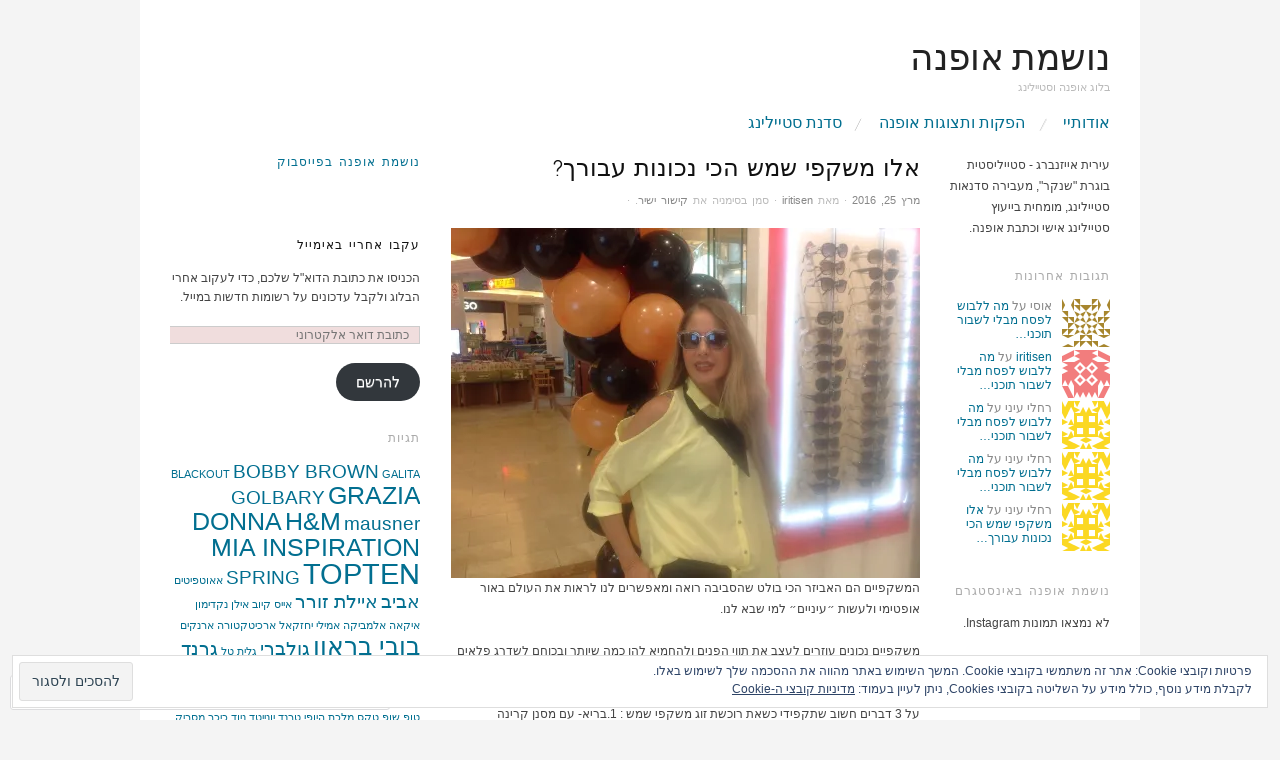

--- FILE ---
content_type: text/html; charset=UTF-8
request_url: https://noshemetofna.com/2016/03/25/10-%D7%96%D7%95%D7%92%D7%95%D7%AA-%D7%9E%D7%A9%D7%A7%D7%A4%D7%99-%D7%94%D7%A9%D7%9E%D7%A9-%D7%94%D7%9B%D7%99-%D7%9E%D7%93%D7%9C%D7%99%D7%A7%D7%99%D7%9D-%D7%95%D7%90%D7%99%D7%9A-%D7%AA%D7%93%D7%A2/comment-page-1/
body_size: 48069
content:
<!DOCTYPE html>
<!--[if IE 8]>
<html id="ie8" dir="rtl" lang="he-IL">
<![endif]-->
<!--[if !(IE 8)]><!-->
<html dir="rtl" lang="he-IL">
<!--<![endif]-->
<head>
<meta charset="UTF-8" />
<meta name="viewport" content="width=device-width,initial-scale=1" />
<title>אלו משקפי שמש הכי נכונות עבורך? | נושמת אופנה</title>
<link rel="profile" href="http://gmpg.org/xfn/11" />
<link rel="pingback" href="https://noshemetofna.com/xmlrpc.php" />
<!--[if lt IE 9]>
<script src="https://s0.wp.com/wp-content/themes/pub/oxygen/js/html5.js?m=1335201688i" type="text/javascript"></script>
<![endif]-->

<meta name='robots' content='max-image-preview:large' />

<!-- Async WordPress.com Remote Login -->
<script id="wpcom_remote_login_js">
var wpcom_remote_login_extra_auth = '';
function wpcom_remote_login_remove_dom_node_id( element_id ) {
	var dom_node = document.getElementById( element_id );
	if ( dom_node ) { dom_node.parentNode.removeChild( dom_node ); }
}
function wpcom_remote_login_remove_dom_node_classes( class_name ) {
	var dom_nodes = document.querySelectorAll( '.' + class_name );
	for ( var i = 0; i < dom_nodes.length; i++ ) {
		dom_nodes[ i ].parentNode.removeChild( dom_nodes[ i ] );
	}
}
function wpcom_remote_login_final_cleanup() {
	wpcom_remote_login_remove_dom_node_classes( "wpcom_remote_login_msg" );
	wpcom_remote_login_remove_dom_node_id( "wpcom_remote_login_key" );
	wpcom_remote_login_remove_dom_node_id( "wpcom_remote_login_validate" );
	wpcom_remote_login_remove_dom_node_id( "wpcom_remote_login_js" );
	wpcom_remote_login_remove_dom_node_id( "wpcom_request_access_iframe" );
	wpcom_remote_login_remove_dom_node_id( "wpcom_request_access_styles" );
}

// Watch for messages back from the remote login
window.addEventListener( "message", function( e ) {
	if ( e.origin === "https://r-login.wordpress.com" ) {
		var data = {};
		try {
			data = JSON.parse( e.data );
		} catch( e ) {
			wpcom_remote_login_final_cleanup();
			return;
		}

		if ( data.msg === 'LOGIN' ) {
			// Clean up the login check iframe
			wpcom_remote_login_remove_dom_node_id( "wpcom_remote_login_key" );

			var id_regex = new RegExp( /^[0-9]+$/ );
			var token_regex = new RegExp( /^.*|.*|.*$/ );
			if (
				token_regex.test( data.token )
				&& id_regex.test( data.wpcomid )
			) {
				// We have everything we need to ask for a login
				var script = document.createElement( "script" );
				script.setAttribute( "id", "wpcom_remote_login_validate" );
				script.src = '/remote-login.php?wpcom_remote_login=validate'
					+ '&wpcomid=' + data.wpcomid
					+ '&token=' + encodeURIComponent( data.token )
					+ '&host=' + window.location.protocol
					+ '//' + window.location.hostname
					+ '&postid=1086'
					+ '&is_singular=1';
				document.body.appendChild( script );
			}

			return;
		}

		// Safari ITP, not logged in, so redirect
		if ( data.msg === 'LOGIN-REDIRECT' ) {
			window.location = 'https://wordpress.com/log-in?redirect_to=' + window.location.href;
			return;
		}

		// Safari ITP, storage access failed, remove the request
		if ( data.msg === 'LOGIN-REMOVE' ) {
			var css_zap = 'html { -webkit-transition: margin-top 1s; transition: margin-top 1s; } /* 9001 */ html { margin-top: 0 !important; } * html body { margin-top: 0 !important; } @media screen and ( max-width: 782px ) { html { margin-top: 0 !important; } * html body { margin-top: 0 !important; } }';
			var style_zap = document.createElement( 'style' );
			style_zap.type = 'text/css';
			style_zap.appendChild( document.createTextNode( css_zap ) );
			document.body.appendChild( style_zap );

			var e = document.getElementById( 'wpcom_request_access_iframe' );
			e.parentNode.removeChild( e );

			document.cookie = 'wordpress_com_login_access=denied; path=/; max-age=31536000';

			return;
		}

		// Safari ITP
		if ( data.msg === 'REQUEST_ACCESS' ) {
			console.log( 'request access: safari' );

			// Check ITP iframe enable/disable knob
			if ( wpcom_remote_login_extra_auth !== 'safari_itp_iframe' ) {
				return;
			}

			// If we are in a "private window" there is no ITP.
			var private_window = false;
			try {
				var opendb = window.openDatabase( null, null, null, null );
			} catch( e ) {
				private_window = true;
			}

			if ( private_window ) {
				console.log( 'private window' );
				return;
			}

			var iframe = document.createElement( 'iframe' );
			iframe.id = 'wpcom_request_access_iframe';
			iframe.setAttribute( 'scrolling', 'no' );
			iframe.setAttribute( 'sandbox', 'allow-storage-access-by-user-activation allow-scripts allow-same-origin allow-top-navigation-by-user-activation' );
			iframe.src = 'https://r-login.wordpress.com/remote-login.php?wpcom_remote_login=request_access&origin=' + encodeURIComponent( data.origin ) + '&wpcomid=' + encodeURIComponent( data.wpcomid );

			var css = 'html { -webkit-transition: margin-top 1s; transition: margin-top 1s; } /* 9001 */ html { margin-top: 46px !important; } * html body { margin-top: 46px !important; } @media screen and ( max-width: 660px ) { html { margin-top: 71px !important; } * html body { margin-top: 71px !important; } #wpcom_request_access_iframe { display: block; height: 71px !important; } } #wpcom_request_access_iframe { border: 0px; height: 46px; position: fixed; top: 0; left: 0; width: 100%; min-width: 100%; z-index: 99999; background: #23282d; } ';

			var style = document.createElement( 'style' );
			style.type = 'text/css';
			style.id = 'wpcom_request_access_styles';
			style.appendChild( document.createTextNode( css ) );
			document.body.appendChild( style );

			document.body.appendChild( iframe );
		}

		if ( data.msg === 'DONE' ) {
			wpcom_remote_login_final_cleanup();
		}
	}
}, false );

// Inject the remote login iframe after the page has had a chance to load
// more critical resources
window.addEventListener( "DOMContentLoaded", function( e ) {
	var iframe = document.createElement( "iframe" );
	iframe.style.display = "none";
	iframe.setAttribute( "scrolling", "no" );
	iframe.setAttribute( "id", "wpcom_remote_login_key" );
	iframe.src = "https://r-login.wordpress.com/remote-login.php"
		+ "?wpcom_remote_login=key"
		+ "&origin=aHR0cHM6Ly9ub3NoZW1ldG9mbmEuY29t"
		+ "&wpcomid=50460175"
		+ "&time=" + Math.floor( Date.now() / 1000 );
	document.body.appendChild( iframe );
}, false );
</script>
<link rel='dns-prefetch' href='//s0.wp.com' />
<link rel='dns-prefetch' href='//widgets.wp.com' />
<link rel='dns-prefetch' href='//fonts-api.wp.com' />
<link rel='dns-prefetch' href='//af.pubmine.com' />
<link rel="alternate" type="application/rss+xml" title="נושמת אופנה &laquo; פיד‏" href="https://noshemetofna.com/feed/" />
<link rel="alternate" type="application/rss+xml" title="נושמת אופנה &laquo; פיד תגובות‏" href="https://noshemetofna.com/comments/feed/" />
<link rel="alternate" type="application/rss+xml" title="נושמת אופנה &laquo; פיד תגובות של אלו משקפי שמש הכי נכונות עבורך?" href="https://noshemetofna.com/2016/03/25/10-%d7%96%d7%95%d7%92%d7%95%d7%aa-%d7%9e%d7%a9%d7%a7%d7%a4%d7%99-%d7%94%d7%a9%d7%9e%d7%a9-%d7%94%d7%9b%d7%99-%d7%9e%d7%93%d7%9c%d7%99%d7%a7%d7%99%d7%9d-%d7%95%d7%90%d7%99%d7%9a-%d7%aa%d7%93%d7%a2/feed/" />
	<script type="text/javascript">
		/* <![CDATA[ */
		function addLoadEvent(func) {
			var oldonload = window.onload;
			if (typeof window.onload != 'function') {
				window.onload = func;
			} else {
				window.onload = function () {
					oldonload();
					func();
				}
			}
		}
		/* ]]> */
	</script>
	<link crossorigin='anonymous' rel='stylesheet' id='all-css-0-1' href='/wp-content/mu-plugins/widgets/eu-cookie-law/templates/rtl/style-rtl.css?m=1642533906i&cssminify=yes' type='text/css' media='all' />
<link rel='stylesheet' id='jetpack_related-posts-rtl-css' href='/wp-content/mu-plugins/jetpack-plugin/moon/modules/related-posts/related-posts-rtl.css?m=1753284714i&#038;ver=20240116' media='all' />
<link crossorigin='anonymous' rel='stylesheet' id='all-css-2-1' href='/wp-content/mu-plugins/likes/rtl/jetpack-likes-rtl.css?m=1743883414i&cssminify=yes' type='text/css' media='all' />
<style id='wp-emoji-styles-inline-css'>

	img.wp-smiley, img.emoji {
		display: inline !important;
		border: none !important;
		box-shadow: none !important;
		height: 1em !important;
		width: 1em !important;
		margin: 0 0.07em !important;
		vertical-align: -0.1em !important;
		background: none !important;
		padding: 0 !important;
	}
/*# sourceURL=wp-emoji-styles-inline-css */
</style>
<link rel='stylesheet' id='wp-block-library-rtl-css' href='/wp-content/plugins/gutenberg-core/v22.4.0/build/styles/block-library/style-rtl.min.css?m=1768935615i&#038;ver=22.4.0' media='all' />
<style id='wp-block-library-inline-css'>
.has-text-align-justify {
	text-align:justify;
}
.has-text-align-justify{text-align:justify;}

/*# sourceURL=wp-block-library-inline-css */
</style><style id='global-styles-inline-css'>
:root{--wp--preset--aspect-ratio--square: 1;--wp--preset--aspect-ratio--4-3: 4/3;--wp--preset--aspect-ratio--3-4: 3/4;--wp--preset--aspect-ratio--3-2: 3/2;--wp--preset--aspect-ratio--2-3: 2/3;--wp--preset--aspect-ratio--16-9: 16/9;--wp--preset--aspect-ratio--9-16: 9/16;--wp--preset--color--black: #000000;--wp--preset--color--cyan-bluish-gray: #abb8c3;--wp--preset--color--white: #ffffff;--wp--preset--color--pale-pink: #f78da7;--wp--preset--color--vivid-red: #cf2e2e;--wp--preset--color--luminous-vivid-orange: #ff6900;--wp--preset--color--luminous-vivid-amber: #fcb900;--wp--preset--color--light-green-cyan: #7bdcb5;--wp--preset--color--vivid-green-cyan: #00d084;--wp--preset--color--pale-cyan-blue: #8ed1fc;--wp--preset--color--vivid-cyan-blue: #0693e3;--wp--preset--color--vivid-purple: #9b51e0;--wp--preset--gradient--vivid-cyan-blue-to-vivid-purple: linear-gradient(135deg,rgb(6,147,227) 0%,rgb(155,81,224) 100%);--wp--preset--gradient--light-green-cyan-to-vivid-green-cyan: linear-gradient(135deg,rgb(122,220,180) 0%,rgb(0,208,130) 100%);--wp--preset--gradient--luminous-vivid-amber-to-luminous-vivid-orange: linear-gradient(135deg,rgb(252,185,0) 0%,rgb(255,105,0) 100%);--wp--preset--gradient--luminous-vivid-orange-to-vivid-red: linear-gradient(135deg,rgb(255,105,0) 0%,rgb(207,46,46) 100%);--wp--preset--gradient--very-light-gray-to-cyan-bluish-gray: linear-gradient(135deg,rgb(238,238,238) 0%,rgb(169,184,195) 100%);--wp--preset--gradient--cool-to-warm-spectrum: linear-gradient(135deg,rgb(74,234,220) 0%,rgb(151,120,209) 20%,rgb(207,42,186) 40%,rgb(238,44,130) 60%,rgb(251,105,98) 80%,rgb(254,248,76) 100%);--wp--preset--gradient--blush-light-purple: linear-gradient(135deg,rgb(255,206,236) 0%,rgb(152,150,240) 100%);--wp--preset--gradient--blush-bordeaux: linear-gradient(135deg,rgb(254,205,165) 0%,rgb(254,45,45) 50%,rgb(107,0,62) 100%);--wp--preset--gradient--luminous-dusk: linear-gradient(135deg,rgb(255,203,112) 0%,rgb(199,81,192) 50%,rgb(65,88,208) 100%);--wp--preset--gradient--pale-ocean: linear-gradient(135deg,rgb(255,245,203) 0%,rgb(182,227,212) 50%,rgb(51,167,181) 100%);--wp--preset--gradient--electric-grass: linear-gradient(135deg,rgb(202,248,128) 0%,rgb(113,206,126) 100%);--wp--preset--gradient--midnight: linear-gradient(135deg,rgb(2,3,129) 0%,rgb(40,116,252) 100%);--wp--preset--font-size--small: 13px;--wp--preset--font-size--medium: 20px;--wp--preset--font-size--large: 36px;--wp--preset--font-size--x-large: 42px;--wp--preset--font-family--albert-sans: 'Albert Sans', sans-serif;--wp--preset--font-family--alegreya: Alegreya, serif;--wp--preset--font-family--arvo: Arvo, serif;--wp--preset--font-family--bodoni-moda: 'Bodoni Moda', serif;--wp--preset--font-family--bricolage-grotesque: 'Bricolage Grotesque', sans-serif;--wp--preset--font-family--cabin: Cabin, sans-serif;--wp--preset--font-family--chivo: Chivo, sans-serif;--wp--preset--font-family--commissioner: Commissioner, sans-serif;--wp--preset--font-family--cormorant: Cormorant, serif;--wp--preset--font-family--courier-prime: 'Courier Prime', monospace;--wp--preset--font-family--crimson-pro: 'Crimson Pro', serif;--wp--preset--font-family--dm-mono: 'DM Mono', monospace;--wp--preset--font-family--dm-sans: 'DM Sans', sans-serif;--wp--preset--font-family--dm-serif-display: 'DM Serif Display', serif;--wp--preset--font-family--domine: Domine, serif;--wp--preset--font-family--eb-garamond: 'EB Garamond', serif;--wp--preset--font-family--epilogue: Epilogue, sans-serif;--wp--preset--font-family--fahkwang: Fahkwang, sans-serif;--wp--preset--font-family--figtree: Figtree, sans-serif;--wp--preset--font-family--fira-sans: 'Fira Sans', sans-serif;--wp--preset--font-family--fjalla-one: 'Fjalla One', sans-serif;--wp--preset--font-family--fraunces: Fraunces, serif;--wp--preset--font-family--gabarito: Gabarito, system-ui;--wp--preset--font-family--ibm-plex-mono: 'IBM Plex Mono', monospace;--wp--preset--font-family--ibm-plex-sans: 'IBM Plex Sans', sans-serif;--wp--preset--font-family--ibarra-real-nova: 'Ibarra Real Nova', serif;--wp--preset--font-family--instrument-serif: 'Instrument Serif', serif;--wp--preset--font-family--inter: Inter, sans-serif;--wp--preset--font-family--josefin-sans: 'Josefin Sans', sans-serif;--wp--preset--font-family--jost: Jost, sans-serif;--wp--preset--font-family--libre-baskerville: 'Libre Baskerville', serif;--wp--preset--font-family--libre-franklin: 'Libre Franklin', sans-serif;--wp--preset--font-family--literata: Literata, serif;--wp--preset--font-family--lora: Lora, serif;--wp--preset--font-family--merriweather: Merriweather, serif;--wp--preset--font-family--montserrat: Montserrat, sans-serif;--wp--preset--font-family--newsreader: Newsreader, serif;--wp--preset--font-family--noto-sans-mono: 'Noto Sans Mono', sans-serif;--wp--preset--font-family--nunito: Nunito, sans-serif;--wp--preset--font-family--open-sans: 'Open Sans', sans-serif;--wp--preset--font-family--overpass: Overpass, sans-serif;--wp--preset--font-family--pt-serif: 'PT Serif', serif;--wp--preset--font-family--petrona: Petrona, serif;--wp--preset--font-family--piazzolla: Piazzolla, serif;--wp--preset--font-family--playfair-display: 'Playfair Display', serif;--wp--preset--font-family--plus-jakarta-sans: 'Plus Jakarta Sans', sans-serif;--wp--preset--font-family--poppins: Poppins, sans-serif;--wp--preset--font-family--raleway: Raleway, sans-serif;--wp--preset--font-family--roboto: Roboto, sans-serif;--wp--preset--font-family--roboto-slab: 'Roboto Slab', serif;--wp--preset--font-family--rubik: Rubik, sans-serif;--wp--preset--font-family--rufina: Rufina, serif;--wp--preset--font-family--sora: Sora, sans-serif;--wp--preset--font-family--source-sans-3: 'Source Sans 3', sans-serif;--wp--preset--font-family--source-serif-4: 'Source Serif 4', serif;--wp--preset--font-family--space-mono: 'Space Mono', monospace;--wp--preset--font-family--syne: Syne, sans-serif;--wp--preset--font-family--texturina: Texturina, serif;--wp--preset--font-family--urbanist: Urbanist, sans-serif;--wp--preset--font-family--work-sans: 'Work Sans', sans-serif;--wp--preset--spacing--20: 0.44rem;--wp--preset--spacing--30: 0.67rem;--wp--preset--spacing--40: 1rem;--wp--preset--spacing--50: 1.5rem;--wp--preset--spacing--60: 2.25rem;--wp--preset--spacing--70: 3.38rem;--wp--preset--spacing--80: 5.06rem;--wp--preset--shadow--natural: 6px 6px 9px rgba(0, 0, 0, 0.2);--wp--preset--shadow--deep: 12px 12px 50px rgba(0, 0, 0, 0.4);--wp--preset--shadow--sharp: 6px 6px 0px rgba(0, 0, 0, 0.2);--wp--preset--shadow--outlined: 6px 6px 0px -3px rgb(255, 255, 255), 6px 6px rgb(0, 0, 0);--wp--preset--shadow--crisp: 6px 6px 0px rgb(0, 0, 0);}:where(body) { margin: 0; }:where(.is-layout-flex){gap: 0.5em;}:where(.is-layout-grid){gap: 0.5em;}body .is-layout-flex{display: flex;}.is-layout-flex{flex-wrap: wrap;align-items: center;}.is-layout-flex > :is(*, div){margin: 0;}body .is-layout-grid{display: grid;}.is-layout-grid > :is(*, div){margin: 0;}body{padding-top: 0px;padding-right: 0px;padding-bottom: 0px;padding-left: 0px;}:root :where(.wp-element-button, .wp-block-button__link){background-color: #32373c;border-width: 0;color: #fff;font-family: inherit;font-size: inherit;font-style: inherit;font-weight: inherit;letter-spacing: inherit;line-height: inherit;padding-top: calc(0.667em + 2px);padding-right: calc(1.333em + 2px);padding-bottom: calc(0.667em + 2px);padding-left: calc(1.333em + 2px);text-decoration: none;text-transform: inherit;}.has-black-color{color: var(--wp--preset--color--black) !important;}.has-cyan-bluish-gray-color{color: var(--wp--preset--color--cyan-bluish-gray) !important;}.has-white-color{color: var(--wp--preset--color--white) !important;}.has-pale-pink-color{color: var(--wp--preset--color--pale-pink) !important;}.has-vivid-red-color{color: var(--wp--preset--color--vivid-red) !important;}.has-luminous-vivid-orange-color{color: var(--wp--preset--color--luminous-vivid-orange) !important;}.has-luminous-vivid-amber-color{color: var(--wp--preset--color--luminous-vivid-amber) !important;}.has-light-green-cyan-color{color: var(--wp--preset--color--light-green-cyan) !important;}.has-vivid-green-cyan-color{color: var(--wp--preset--color--vivid-green-cyan) !important;}.has-pale-cyan-blue-color{color: var(--wp--preset--color--pale-cyan-blue) !important;}.has-vivid-cyan-blue-color{color: var(--wp--preset--color--vivid-cyan-blue) !important;}.has-vivid-purple-color{color: var(--wp--preset--color--vivid-purple) !important;}.has-black-background-color{background-color: var(--wp--preset--color--black) !important;}.has-cyan-bluish-gray-background-color{background-color: var(--wp--preset--color--cyan-bluish-gray) !important;}.has-white-background-color{background-color: var(--wp--preset--color--white) !important;}.has-pale-pink-background-color{background-color: var(--wp--preset--color--pale-pink) !important;}.has-vivid-red-background-color{background-color: var(--wp--preset--color--vivid-red) !important;}.has-luminous-vivid-orange-background-color{background-color: var(--wp--preset--color--luminous-vivid-orange) !important;}.has-luminous-vivid-amber-background-color{background-color: var(--wp--preset--color--luminous-vivid-amber) !important;}.has-light-green-cyan-background-color{background-color: var(--wp--preset--color--light-green-cyan) !important;}.has-vivid-green-cyan-background-color{background-color: var(--wp--preset--color--vivid-green-cyan) !important;}.has-pale-cyan-blue-background-color{background-color: var(--wp--preset--color--pale-cyan-blue) !important;}.has-vivid-cyan-blue-background-color{background-color: var(--wp--preset--color--vivid-cyan-blue) !important;}.has-vivid-purple-background-color{background-color: var(--wp--preset--color--vivid-purple) !important;}.has-black-border-color{border-color: var(--wp--preset--color--black) !important;}.has-cyan-bluish-gray-border-color{border-color: var(--wp--preset--color--cyan-bluish-gray) !important;}.has-white-border-color{border-color: var(--wp--preset--color--white) !important;}.has-pale-pink-border-color{border-color: var(--wp--preset--color--pale-pink) !important;}.has-vivid-red-border-color{border-color: var(--wp--preset--color--vivid-red) !important;}.has-luminous-vivid-orange-border-color{border-color: var(--wp--preset--color--luminous-vivid-orange) !important;}.has-luminous-vivid-amber-border-color{border-color: var(--wp--preset--color--luminous-vivid-amber) !important;}.has-light-green-cyan-border-color{border-color: var(--wp--preset--color--light-green-cyan) !important;}.has-vivid-green-cyan-border-color{border-color: var(--wp--preset--color--vivid-green-cyan) !important;}.has-pale-cyan-blue-border-color{border-color: var(--wp--preset--color--pale-cyan-blue) !important;}.has-vivid-cyan-blue-border-color{border-color: var(--wp--preset--color--vivid-cyan-blue) !important;}.has-vivid-purple-border-color{border-color: var(--wp--preset--color--vivid-purple) !important;}.has-vivid-cyan-blue-to-vivid-purple-gradient-background{background: var(--wp--preset--gradient--vivid-cyan-blue-to-vivid-purple) !important;}.has-light-green-cyan-to-vivid-green-cyan-gradient-background{background: var(--wp--preset--gradient--light-green-cyan-to-vivid-green-cyan) !important;}.has-luminous-vivid-amber-to-luminous-vivid-orange-gradient-background{background: var(--wp--preset--gradient--luminous-vivid-amber-to-luminous-vivid-orange) !important;}.has-luminous-vivid-orange-to-vivid-red-gradient-background{background: var(--wp--preset--gradient--luminous-vivid-orange-to-vivid-red) !important;}.has-very-light-gray-to-cyan-bluish-gray-gradient-background{background: var(--wp--preset--gradient--very-light-gray-to-cyan-bluish-gray) !important;}.has-cool-to-warm-spectrum-gradient-background{background: var(--wp--preset--gradient--cool-to-warm-spectrum) !important;}.has-blush-light-purple-gradient-background{background: var(--wp--preset--gradient--blush-light-purple) !important;}.has-blush-bordeaux-gradient-background{background: var(--wp--preset--gradient--blush-bordeaux) !important;}.has-luminous-dusk-gradient-background{background: var(--wp--preset--gradient--luminous-dusk) !important;}.has-pale-ocean-gradient-background{background: var(--wp--preset--gradient--pale-ocean) !important;}.has-electric-grass-gradient-background{background: var(--wp--preset--gradient--electric-grass) !important;}.has-midnight-gradient-background{background: var(--wp--preset--gradient--midnight) !important;}.has-small-font-size{font-size: var(--wp--preset--font-size--small) !important;}.has-medium-font-size{font-size: var(--wp--preset--font-size--medium) !important;}.has-large-font-size{font-size: var(--wp--preset--font-size--large) !important;}.has-x-large-font-size{font-size: var(--wp--preset--font-size--x-large) !important;}.has-albert-sans-font-family{font-family: var(--wp--preset--font-family--albert-sans) !important;}.has-alegreya-font-family{font-family: var(--wp--preset--font-family--alegreya) !important;}.has-arvo-font-family{font-family: var(--wp--preset--font-family--arvo) !important;}.has-bodoni-moda-font-family{font-family: var(--wp--preset--font-family--bodoni-moda) !important;}.has-bricolage-grotesque-font-family{font-family: var(--wp--preset--font-family--bricolage-grotesque) !important;}.has-cabin-font-family{font-family: var(--wp--preset--font-family--cabin) !important;}.has-chivo-font-family{font-family: var(--wp--preset--font-family--chivo) !important;}.has-commissioner-font-family{font-family: var(--wp--preset--font-family--commissioner) !important;}.has-cormorant-font-family{font-family: var(--wp--preset--font-family--cormorant) !important;}.has-courier-prime-font-family{font-family: var(--wp--preset--font-family--courier-prime) !important;}.has-crimson-pro-font-family{font-family: var(--wp--preset--font-family--crimson-pro) !important;}.has-dm-mono-font-family{font-family: var(--wp--preset--font-family--dm-mono) !important;}.has-dm-sans-font-family{font-family: var(--wp--preset--font-family--dm-sans) !important;}.has-dm-serif-display-font-family{font-family: var(--wp--preset--font-family--dm-serif-display) !important;}.has-domine-font-family{font-family: var(--wp--preset--font-family--domine) !important;}.has-eb-garamond-font-family{font-family: var(--wp--preset--font-family--eb-garamond) !important;}.has-epilogue-font-family{font-family: var(--wp--preset--font-family--epilogue) !important;}.has-fahkwang-font-family{font-family: var(--wp--preset--font-family--fahkwang) !important;}.has-figtree-font-family{font-family: var(--wp--preset--font-family--figtree) !important;}.has-fira-sans-font-family{font-family: var(--wp--preset--font-family--fira-sans) !important;}.has-fjalla-one-font-family{font-family: var(--wp--preset--font-family--fjalla-one) !important;}.has-fraunces-font-family{font-family: var(--wp--preset--font-family--fraunces) !important;}.has-gabarito-font-family{font-family: var(--wp--preset--font-family--gabarito) !important;}.has-ibm-plex-mono-font-family{font-family: var(--wp--preset--font-family--ibm-plex-mono) !important;}.has-ibm-plex-sans-font-family{font-family: var(--wp--preset--font-family--ibm-plex-sans) !important;}.has-ibarra-real-nova-font-family{font-family: var(--wp--preset--font-family--ibarra-real-nova) !important;}.has-instrument-serif-font-family{font-family: var(--wp--preset--font-family--instrument-serif) !important;}.has-inter-font-family{font-family: var(--wp--preset--font-family--inter) !important;}.has-josefin-sans-font-family{font-family: var(--wp--preset--font-family--josefin-sans) !important;}.has-jost-font-family{font-family: var(--wp--preset--font-family--jost) !important;}.has-libre-baskerville-font-family{font-family: var(--wp--preset--font-family--libre-baskerville) !important;}.has-libre-franklin-font-family{font-family: var(--wp--preset--font-family--libre-franklin) !important;}.has-literata-font-family{font-family: var(--wp--preset--font-family--literata) !important;}.has-lora-font-family{font-family: var(--wp--preset--font-family--lora) !important;}.has-merriweather-font-family{font-family: var(--wp--preset--font-family--merriweather) !important;}.has-montserrat-font-family{font-family: var(--wp--preset--font-family--montserrat) !important;}.has-newsreader-font-family{font-family: var(--wp--preset--font-family--newsreader) !important;}.has-noto-sans-mono-font-family{font-family: var(--wp--preset--font-family--noto-sans-mono) !important;}.has-nunito-font-family{font-family: var(--wp--preset--font-family--nunito) !important;}.has-open-sans-font-family{font-family: var(--wp--preset--font-family--open-sans) !important;}.has-overpass-font-family{font-family: var(--wp--preset--font-family--overpass) !important;}.has-pt-serif-font-family{font-family: var(--wp--preset--font-family--pt-serif) !important;}.has-petrona-font-family{font-family: var(--wp--preset--font-family--petrona) !important;}.has-piazzolla-font-family{font-family: var(--wp--preset--font-family--piazzolla) !important;}.has-playfair-display-font-family{font-family: var(--wp--preset--font-family--playfair-display) !important;}.has-plus-jakarta-sans-font-family{font-family: var(--wp--preset--font-family--plus-jakarta-sans) !important;}.has-poppins-font-family{font-family: var(--wp--preset--font-family--poppins) !important;}.has-raleway-font-family{font-family: var(--wp--preset--font-family--raleway) !important;}.has-roboto-font-family{font-family: var(--wp--preset--font-family--roboto) !important;}.has-roboto-slab-font-family{font-family: var(--wp--preset--font-family--roboto-slab) !important;}.has-rubik-font-family{font-family: var(--wp--preset--font-family--rubik) !important;}.has-rufina-font-family{font-family: var(--wp--preset--font-family--rufina) !important;}.has-sora-font-family{font-family: var(--wp--preset--font-family--sora) !important;}.has-source-sans-3-font-family{font-family: var(--wp--preset--font-family--source-sans-3) !important;}.has-source-serif-4-font-family{font-family: var(--wp--preset--font-family--source-serif-4) !important;}.has-space-mono-font-family{font-family: var(--wp--preset--font-family--space-mono) !important;}.has-syne-font-family{font-family: var(--wp--preset--font-family--syne) !important;}.has-texturina-font-family{font-family: var(--wp--preset--font-family--texturina) !important;}.has-urbanist-font-family{font-family: var(--wp--preset--font-family--urbanist) !important;}.has-work-sans-font-family{font-family: var(--wp--preset--font-family--work-sans) !important;}
/*# sourceURL=global-styles-inline-css */
</style>

<style id='classic-theme-styles-inline-css'>
.wp-block-button__link{background-color:#32373c;border-radius:9999px;box-shadow:none;color:#fff;font-size:1.125em;padding:calc(.667em + 2px) calc(1.333em + 2px);text-decoration:none}.wp-block-file__button{background:#32373c;color:#fff}.wp-block-accordion-heading{margin:0}.wp-block-accordion-heading__toggle{background-color:inherit!important;color:inherit!important}.wp-block-accordion-heading__toggle:not(:focus-visible){outline:none}.wp-block-accordion-heading__toggle:focus,.wp-block-accordion-heading__toggle:hover{background-color:inherit!important;border:none;box-shadow:none;color:inherit;padding:var(--wp--preset--spacing--20,1em) 0;text-decoration:none}.wp-block-accordion-heading__toggle:focus-visible{outline:auto;outline-offset:0}
/*# sourceURL=/wp-content/plugins/gutenberg-core/v22.4.0/build/styles/block-library/classic.min.css */
</style>
<link crossorigin='anonymous' rel='stylesheet' id='all-css-8-1' href='/_static/??-eJx9j0sOwjAMRC9EMP/PAnEUlKZWSamTKHZajo9RywZQN5Zmxs8jw5CMi0EwCFAxqSuNDwwuZlSfkhXQDcLaW+yQdG3pmBfwHxt83aAozgxZukkbwacY1bNo0jpTVSkjs9FJvpCRu3byHNeiJOseRq3xxBgAxRg+4a3HUMcMtkgkK+LdDwacHVTFdzX0mCutVvP9Ln/r5fTIlS7r4+G0Xe325037Al8ke9I=&cssminify=yes' type='text/css' media='all' />
<link rel='stylesheet' id='verbum-gutenberg-css-css' href='https://widgets.wp.com/verbum-block-editor/block-editor.css?ver=1738686361' media='all' />
<link crossorigin='anonymous' rel='stylesheet' id='screen-css-11-1' href='/wp-content/themes/pub/oxygen/style.css?m=1741693338i&cssminify=yes' type='text/css' media='screen' />
<link rel='stylesheet' id='font-abel-css' href='https://fonts-api.wp.com/css?family=Abel&#038;ver=20120821' media='all' />
<link crossorigin='anonymous' rel='stylesheet' id='all-css-14-1' href='/wp-content/themes/pub/oxygen/inc/style-wpcom.css?m=1387558833i&cssminify=yes' type='text/css' media='all' />
<style id='jetpack_facebook_likebox-inline-css'>
.widget_facebook_likebox {
	overflow: hidden;
}

/*# sourceURL=/wp-content/mu-plugins/jetpack-plugin/moon/modules/widgets/facebook-likebox/style.css */
</style>
<link crossorigin='anonymous' rel='stylesheet' id='all-css-16-1' href='/_static/??-eJxti0EKgCAQAD/UtghGdYjeYmKLsbqiRt/PbgXdZgYGrwRWYnWxYjgh8Uk+FsxuY6GGhLY0rfxK0LRvucP/mZwAizXVS/wI7Gx8ftY1LEoPs9bTqPRxAzBiMKo=&cssminify=yes' type='text/css' media='all' />
<link crossorigin='anonymous' rel='stylesheet' id='print-css-17-1' href='/wp-content/mu-plugins/global-print/rtl/global-print-rtl.css?m=1465851035i&cssminify=yes' type='text/css' media='print' />
<link crossorigin='anonymous' rel='stylesheet' id='all-css-18-1' href='/wp-content/mu-plugins/infinity/themes/pub/oxygen.css?m=1339516582i&cssminify=yes' type='text/css' media='all' />
<style id='jetpack-global-styles-frontend-style-inline-css'>
:root { --font-headings: unset; --font-base: unset; --font-headings-default: -apple-system,BlinkMacSystemFont,"Segoe UI",Roboto,Oxygen-Sans,Ubuntu,Cantarell,"Helvetica Neue",sans-serif; --font-base-default: -apple-system,BlinkMacSystemFont,"Segoe UI",Roboto,Oxygen-Sans,Ubuntu,Cantarell,"Helvetica Neue",sans-serif;}
/*# sourceURL=jetpack-global-styles-frontend-style-inline-css */
</style>
<link crossorigin='anonymous' rel='stylesheet' id='all-css-20-1' href='/_static/??-eJyNjcEKwjAQRH/IuFQj9SJ+isQkJKmbbOhuEP/etHgpgngZ3sBjBp5VWSrii0BuqmILqTBMXqqxj0+HTLSEa+gZOJrZO+Pca8VUwt4y7+D/pVsqFphsMqiQAvGmfK1J9Ln/Rg2zIASke1c7/hC30jVfhvF0PJz1OOjpDfXKWag=&cssminify=yes' type='text/css' media='all' />
<script type="text/javascript" id="jetpack_related-posts-js-extra">
/* <![CDATA[ */
var related_posts_js_options = {"post_heading":"h4"};
//# sourceURL=jetpack_related-posts-js-extra
/* ]]> */
</script>
<script type="text/javascript" id="wpcom-actionbar-placeholder-js-extra">
/* <![CDATA[ */
var actionbardata = {"siteID":"50460175","postID":"1086","siteURL":"https://noshemetofna.com","xhrURL":"https://noshemetofna.com/wp-admin/admin-ajax.php","nonce":"ff911a081a","isLoggedIn":"","statusMessage":"","subsEmailDefault":"instantly","proxyScriptUrl":"https://s0.wp.com/wp-content/js/wpcom-proxy-request.js?m=1513050504i&amp;ver=20211021","shortlink":"https://wp.me/p3pIZN-hw","i18n":{"followedText":"\u05de\u05e2\u05db\u05e9\u05d9\u05d5, \u05e4\u05d5\u05e1\u05d8\u05d9\u05dd \u05d7\u05d3\u05e9\u05d9\u05dd \u05de\u05d0\u05ea\u05e8 \u05d6\u05d4 \u05d9\u05d5\u05e4\u05d9\u05e2\u05d5 \u05d1-\u003Ca href=\"https://wordpress.com/reader\"\u003EReader\u003C/a\u003E \u05e9\u05dc\u05da","foldBar":"\u05e6\u05de\u05e6\u05d5\u05dd \u05e1\u05e8\u05d2\u05dc \u05d6\u05d4","unfoldBar":"\u05d4\u05e8\u05d7\u05d1\u05ea \u05e1\u05e8\u05d2\u05dc \u05d6\u05d4","shortLinkCopied":"\u05e7\u05d9\u05e9\u05d5\u05e8 \u05e7\u05e6\u05e8 \u05d4\u05d5\u05e2\u05ea\u05e7 \u05dc\u05dc\u05d5\u05d7."}};
//# sourceURL=wpcom-actionbar-placeholder-js-extra
/* ]]> */
</script>
<script type="text/javascript" id="jetpack-mu-wpcom-settings-js-before">
/* <![CDATA[ */
var JETPACK_MU_WPCOM_SETTINGS = {"assetsUrl":"https://s0.wp.com/wp-content/mu-plugins/jetpack-mu-wpcom-plugin/moon/jetpack_vendor/automattic/jetpack-mu-wpcom/src/build/"};
//# sourceURL=jetpack-mu-wpcom-settings-js-before
/* ]]> */
</script>
<script crossorigin='anonymous' type='text/javascript'  src='/_static/??-eJx1j10KwjAQhC/kdmuh+iQeRdIkhMRkN+bH2tvbYpUK+jQMM3zD4BhBMhVNBUOF6KuxlNHpEoW8rh4DM+HFksShWq8waS+KVhA5l/ztmmCpcXmHG7CbO75ATPyY3tkM81XpvITuVnWaVtkC/pYgWJPm0V9rg2fzOTJyUkJlkF7k/ALJEPHeLQLEBEbFNCPO4bQ/9n3bHrqud0+pPGch'></script>
<script type="text/javascript" id="rlt-proxy-js-after">
/* <![CDATA[ */
	rltInitialize( {"token":null,"iframeOrigins":["https:\/\/widgets.wp.com"]} );
//# sourceURL=rlt-proxy-js-after
/* ]]> */
</script>
<link rel="EditURI" type="application/rsd+xml" title="RSD" href="https://noshemetofna.wordpress.com/xmlrpc.php?rsd" />
<link rel="stylesheet" href="https://s0.wp.com/wp-content/themes/pub/oxygen/rtl.css?m=1499654883" type="text/css" media="screen" /><meta name="generator" content="WordPress.com" />
<link rel="canonical" href="https://noshemetofna.com/2016/03/25/10-%d7%96%d7%95%d7%92%d7%95%d7%aa-%d7%9e%d7%a9%d7%a7%d7%a4%d7%99-%d7%94%d7%a9%d7%9e%d7%a9-%d7%94%d7%9b%d7%99-%d7%9e%d7%93%d7%9c%d7%99%d7%a7%d7%99%d7%9d-%d7%95%d7%90%d7%99%d7%9a-%d7%aa%d7%93%d7%a2/comment-page-1/#comments" />
<link rel='shortlink' href='https://wp.me/p3pIZN-hw' />
<link rel="alternate" type="application/json+oembed" href="https://public-api.wordpress.com/oembed/?format=json&amp;url=https%3A%2F%2Fnoshemetofna.com%2F2016%2F03%2F25%2F10-%25d7%2596%25d7%2595%25d7%2592%25d7%2595%25d7%25aa-%25d7%259e%25d7%25a9%25d7%25a7%25d7%25a4%25d7%2599-%25d7%2594%25d7%25a9%25d7%259e%25d7%25a9-%25d7%2594%25d7%259b%25d7%2599-%25d7%259e%25d7%2593%25d7%259c%25d7%2599%25d7%25a7%25d7%2599%25d7%259d-%25d7%2595%25d7%2590%25d7%2599%25d7%259a-%25d7%25aa%25d7%2593%25d7%25a2%2F&amp;for=wpcom-auto-discovery" /><link rel="alternate" type="application/xml+oembed" href="https://public-api.wordpress.com/oembed/?format=xml&amp;url=https%3A%2F%2Fnoshemetofna.com%2F2016%2F03%2F25%2F10-%25d7%2596%25d7%2595%25d7%2592%25d7%2595%25d7%25aa-%25d7%259e%25d7%25a9%25d7%25a7%25d7%25a4%25d7%2599-%25d7%2594%25d7%25a9%25d7%259e%25d7%25a9-%25d7%2594%25d7%259b%25d7%2599-%25d7%259e%25d7%2593%25d7%259c%25d7%2599%25d7%25a7%25d7%2599%25d7%259d-%25d7%2595%25d7%2590%25d7%2599%25d7%259a-%25d7%25aa%25d7%2593%25d7%25a2%2F&amp;for=wpcom-auto-discovery" />
<!-- Jetpack Open Graph Tags -->
<meta property="og:type" content="article" />
<meta property="og:title" content="אלו משקפי שמש הכי נכונות עבורך?" />
<meta property="og:url" content="https://noshemetofna.com/2016/03/25/10-%d7%96%d7%95%d7%92%d7%95%d7%aa-%d7%9e%d7%a9%d7%a7%d7%a4%d7%99-%d7%94%d7%a9%d7%9e%d7%a9-%d7%94%d7%9b%d7%99-%d7%9e%d7%93%d7%9c%d7%99%d7%a7%d7%99%d7%9d-%d7%95%d7%90%d7%99%d7%9a-%d7%aa%d7%93%d7%a2/" />
<meta property="og:description" content="המשקפיים הם האביזר הכי בולט שהסביבה רואה ומאפשרים לנו לראות את העולם באור אופטימי ולעשות ״עיניים״ למי שבא לנו. משקפיים נכונים עוזרים לעצב את תווי הפנים ולהחמיא להן כמה שיותר ובכוחם לשדרג פלאים כל ל…" />
<meta property="article:published_time" content="2016-03-25T14:06:12+00:00" />
<meta property="article:modified_time" content="2016-04-16T19:52:47+00:00" />
<meta property="og:site_name" content="נושמת אופנה" />
<meta property="og:image" content="https://noshemetofna.com/wp-content/uploads/2016/03/d79ed7a9d7a7d7a4d799d7a9d79ed7a9d7a7d790d791d7a8.png" />
<meta property="og:image:width" content="470" />
<meta property="og:image:height" content="214" />
<meta property="og:image:alt" content="" />
<meta property="og:locale" content="he_IL" />
<meta property="article:publisher" content="https://www.facebook.com/WordPresscom" />
<meta name="twitter:text:title" content="אלו משקפי שמש הכי נכונות עבורך?" />
<meta name="twitter:image" content="https://noshemetofna.com/wp-content/uploads/2016/03/d79ed7a9d7a7d7a4d799d7a9d79ed7a9d7a7d790d791d7a8.png?w=640" />
<meta name="twitter:card" content="summary_large_image" />

<!-- End Jetpack Open Graph Tags -->
<link rel="shortcut icon" type="image/x-icon" href="https://s0.wp.com/i/favicon.ico?m=1713425267i" sizes="16x16 24x24 32x32 48x48" />
<link rel="icon" type="image/x-icon" href="https://s0.wp.com/i/favicon.ico?m=1713425267i" sizes="16x16 24x24 32x32 48x48" />
<link rel="apple-touch-icon" href="https://s0.wp.com/i/webclip.png?m=1713868326i" />
<link rel='openid.server' href='https://noshemetofna.com/?openidserver=1' />
<link rel='openid.delegate' href='https://noshemetofna.com/' />
<link rel="search" type="application/opensearchdescription+xml" href="https://noshemetofna.com/osd.xml" title="נושמת אופנה" />
<link rel="search" type="application/opensearchdescription+xml" href="https://s1.wp.com/opensearch.xml" title="WordPress.com" />
<meta name="theme-color" content="#ffffff" />
	<style type="text/css">
		#page {
			background-color: #ffffff		}
	</style>
	<style>
		html {
			font-size: 16px;
		}
		h1, h2, h3, h4, h5, h6, dl dt, blockquote, blockquote blockquote blockquote, .site-title, .main-navigation a, .widget_calendar caption {
			font-family: 'Abel', sans-serif;
		}
		.error, .entry-title a, .entry-content a, entry-summary a, .main-navigation > div > ul > li > a, .widget a, .post-navigation a, #image-navigation a, .pingback a, .logged-in-as a, .more-articles .entry-title a:hover, .widget_flickr #flickr_badge_uber_wrapper a {
			color: #0da4d3;
		}
		a:hover, .comment-meta a, .comment-meta a:visited {
			border-color: #0da4d3;
		}
		a.read-more, a.read-more:visited, .pagination a:hover, .comment-navigation a:hover, button, html input[type="button"], input[type="reset"], input[type="submit"], #infinite-handle span {
			background-color: #0da4d3;
		}
	</style>
<style type="text/css">.recentcomments a{display:inline !important;padding:0 !important;margin:0 !important;}</style>		<style type="text/css">
			.recentcomments a {
				display: inline !important;
				padding: 0 !important;
				margin: 0 !important;
			}

			table.recentcommentsavatartop img.avatar, table.recentcommentsavatarend img.avatar {
				border: 0px;
				margin: 0;
			}

			table.recentcommentsavatartop a, table.recentcommentsavatarend a {
				border: 0px !important;
				background-color: transparent !important;
			}

			td.recentcommentsavatarend, td.recentcommentsavatartop {
				padding: 0px 0px 1px 0px;
				margin: 0px;
			}

			td.recentcommentstextend {
				border: none !important;
				padding: 0px 0px 2px 10px;
			}

			.rtl td.recentcommentstextend {
				padding: 0px 10px 2px 0px;
			}

			td.recentcommentstexttop {
				border: none;
				padding: 0px 0px 0px 10px;
			}

			.rtl td.recentcommentstexttop {
				padding: 0px 10px 0px 0px;
			}
		</style>
		<meta name="description" content="המשקפיים הם האביזר הכי בולט שהסביבה רואה ומאפשרים לנו לראות את העולם באור אופטימי ולעשות ״עיניים״ למי שבא לנו. משקפיים נכונים עוזרים לעצב את תווי הפנים ולהחמיא להן כמה שיותר ובכוחם לשדרג פלאים כל לוק. על 3 דברים חשוב שתקפידי כשאת רוכשת זוג משקפי שמש : 1.בריא- עם מסנן קרינה 2.שיתאים למבנה הפנים שלך 3.אופנתי&hellip;" />
<script type="text/javascript">
/* <![CDATA[ */
var wa_client = {}; wa_client.cmd = []; wa_client.config = { 'blog_id': 50460175, 'blog_language': 'he', 'is_wordads': false, 'hosting_type': 0, 'afp_account_id': null, 'afp_host_id': 5038568878849053, 'theme': 'pub/oxygen', '_': { 'title': 'פרסומת', 'privacy_settings': 'הגדרות פרטיות' }, 'formats': [ 'inline', 'belowpost', 'bottom_sticky', 'sidebar_sticky_right', 'sidebar', 'gutenberg_rectangle', 'gutenberg_leaderboard', 'gutenberg_mobile_leaderboard', 'gutenberg_skyscraper' ] };
/* ]]> */
</script>
		<script type="text/javascript">

			window.doNotSellCallback = function() {

				var linkElements = [
					'a[href="https://wordpress.com/?ref=footer_blog"]',
					'a[href="https://wordpress.com/?ref=footer_website"]',
					'a[href="https://wordpress.com/?ref=vertical_footer"]',
					'a[href^="https://wordpress.com/?ref=footer_segment_"]',
				].join(',');

				var dnsLink = document.createElement( 'a' );
				dnsLink.href = 'https://wordpress.com/he/advertising-program-optout/';
				dnsLink.classList.add( 'do-not-sell-link' );
				dnsLink.rel = 'nofollow';
				dnsLink.style.marginLeft = '0.5em';
				dnsLink.textContent = 'אני לא רוצה למכור או לשתף את המידע האישי שלי';

				var creditLinks = document.querySelectorAll( linkElements );

				if ( 0 === creditLinks.length ) {
					return false;
				}

				Array.prototype.forEach.call( creditLinks, function( el ) {
					el.insertAdjacentElement( 'afterend', dnsLink );
				});

				return true;
			};

		</script>
		<style type="text/css" id="custom-colors-css">.menu-secondary li a:hover { background-color: #000000;}
.menu-secondary li a:hover { background-color: rgba( 0, 0, 0, 0.2 );}
.menu-secondary li { border-color: #252525;}
.menu-secondary li { border-color: rgba( 37, 37, 37, 0.1 );}
.menu-secondary li a, .menu-secondary li.current-menu-item li a, .menu-secondary li.current-page-item li a { color: #CCCCCC;}
.menu-secondary li li a { color: #888888;}
.menu-secondary li.current-menu-item a, .menu-secondary li.current-page-item a { color: #848484;}
.menu-secondary li.current-menu-item li a:hover, .menu-secondary li.current-page-item li a:hover { color: #FFFFFF;}
body { background-color: #f4f4f4;}
.error, .entry-title a, .entry-content a, entry-summary a, .main-navigation > div > ul > li > a, .widget a, .post-navigation a, #image-navigation a, .pingback a, .logged-in-as a, .more-articles .entry-title a:hover, .widget_flickr #flickr_badge_uber_wrapper a { color: #026F90;}
a:hover, .comment-meta a, .comment-meta a:visited { border-color: #026F90;}
a.read-more, a.read-more:visited, .pagination a:hover, .comment-navigation a:hover, button, html input[type="button"], input[type="reset"], input[type="submit"], #infinite-handle span { background-color: #026F90;}
.entry-title a:hover, .entry-meta a:hover, .page-links a:hover, .comment-meta a:hover, .widget ul li a:hover, .widget_flickr #flickr_badge_uber_wrapper a:hover { color: #000000;}
.menu-secondary, .menu-secondary li, .menu-secondary li a { background-color: #111111;}
</style>
<script type="text/javascript">
	window.google_analytics_uacct = "UA-52447-2";
</script>

<script type="text/javascript">
	var _gaq = _gaq || [];
	_gaq.push(['_setAccount', 'UA-52447-2']);
	_gaq.push(['_gat._anonymizeIp']);
	_gaq.push(['_setDomainName', 'none']);
	_gaq.push(['_setAllowLinker', true]);
	_gaq.push(['_initData']);
	_gaq.push(['_trackPageview']);

	(function() {
		var ga = document.createElement('script'); ga.type = 'text/javascript'; ga.async = true;
		ga.src = ('https:' == document.location.protocol ? 'https://ssl' : 'http://www') + '.google-analytics.com/ga.js';
		(document.getElementsByTagName('head')[0] || document.getElementsByTagName('body')[0]).appendChild(ga);
	})();
</script>
<link crossorigin='anonymous' rel='stylesheet' id='all-css-0-3' href='/_static/??-eJyNjNEKwjAMRX/ILcyhwwfxU6RLS8ls0rIk7PfdQBDffLncA4cDW+uwiiUxYO9a8UyisCRrAV8fBq71mOglKWwUczKF3bOQ18Df16PqCf5PPkkQZqcSQX1WXKkZ1V3+oZ5JjvKD78N0GW/TdRzOyxsq6EYf&cssminify=yes' type='text/css' media='all' />
</head>

<body class="rtl wp-singular post-template-default single single-post postid-1086 single-format-standard wp-theme-puboxygen no-js customizer-styles-applied group-blog jetpack-reblog-enabled">
<div id="page" class="hfeed site">
		<header id="masthead" class="site-header" role="banner">
		<hgroup>
			<a href="https://noshemetofna.com/" class="site-logo-link" rel="home" itemprop="url"></a>			<h1 class="site-title"><a href="https://noshemetofna.com/" title="נושמת אופנה" rel="home">נושמת אופנה</a></h1>
			<h2 class="site-description">בלוג אופנה וסטיילינג</h2>
		</hgroup>

		
		
		<nav role="navigation" class="site-navigation main-navigation clear-fix">
			<h1 class="assistive-text">תפריט ראשי</h1>
			<div class="assistive-text skip-link"><a href="#content" title="דילוג לתוכן">דילוג לתוכן</a></div>

			<div class="menu"><ul>
<li class="page_item page-item-1"><a href="https://noshemetofna.com/about/">אודותיי</a></li>
<li class="page_item page-item-851"><a href="https://noshemetofna.com/%d7%94%d7%a4%d7%a7%d7%95%d7%aa-%d7%95%d7%aa%d7%a6%d7%95%d7%92%d7%95%d7%aa-%d7%90%d7%95%d7%a4%d7%a0%d7%94/">הפקות ותצוגות אופנה</a></li>
<li class="page_item page-item-574"><a href="https://noshemetofna.com/%d7%97%d7%93%d7%a9-%d7%a1%d7%93%d7%a0%d7%aa-%d7%a1%d7%98%d7%99%d7%99%d7%9c%d7%99%d7%a0%d7%92/">סדנת סטיילינג</a></li>
</ul></div>
		</nav>
	</header><!-- #masthead .site-header -->

	<div id="main" class="clear-fix">
		<div id="primary" class="site-content">
			<div id="content" role="main">

			
				
<article id="post-1086" class="clear-fix post-1086 post type-post status-publish format-standard has-post-thumbnail hentry category-uncategorized tag-484701778 tag-484701781 tag-16703037 tag-11500339 tag-348861915 tag-34098693 tag-484701780">
	<header class="entry-header">
		<h1 class="entry-title">אלו משקפי שמש הכי נכונות עבורך?</h1>

		<div class="entry-meta">
			<span class="entry-date"><a href="https://noshemetofna.com/2016/03/25/10-%d7%96%d7%95%d7%92%d7%95%d7%aa-%d7%9e%d7%a9%d7%a7%d7%a4%d7%99-%d7%94%d7%a9%d7%9e%d7%a9-%d7%94%d7%9b%d7%99-%d7%9e%d7%93%d7%9c%d7%99%d7%a7%d7%99%d7%9d-%d7%95%d7%90%d7%99%d7%9a-%d7%aa%d7%93%d7%a2/" title="16:06" rel="bookmark"><time class="entry-date" datetime="2016-03-25T16:06:12+02:00" pubdate>מרץ 25, 2016</time></a></span>			<span class="sep">&middot;</span>
			<span class="byline">מאת <span class="author vcard"><a class="url fn n" href="https://noshemetofna.com/author/iritisen/" title="הצגת הרשומות של iritisen" rel="author">iritisen</a></span></span>			<span class="sep">&middot;</span>
			סמן בסימניה את <a href="https://noshemetofna.com/2016/03/25/10-%d7%96%d7%95%d7%92%d7%95%d7%aa-%d7%9e%d7%a9%d7%a7%d7%a4%d7%99-%d7%94%d7%a9%d7%9e%d7%a9-%d7%94%d7%9b%d7%99-%d7%9e%d7%93%d7%9c%d7%99%d7%a7%d7%99%d7%9d-%d7%95%d7%90%d7%99%d7%9a-%d7%aa%d7%93%d7%a2/" title="קישור ישיר אל אלו משקפי שמש הכי נכונות עבורך?" rel="bookmark">קישור ישיר</a>.			<span class="sep">&middot;</span>
					</div><!-- .entry-meta -->
	</header><!-- .entry-header -->

	<div class="entry-content clear-fix">
		<p><a href="https://noshemetofna.com/wp-content/uploads/2016/03/img_4940.jpg"><img src="https://noshemetofna.com/wp-content/uploads/2016/03/img_4940.jpg?w=470" alt="" /></a><br />
המשקפיים הם האביזר הכי בולט שהסביבה רואה ומאפשרים לנו לראות את העולם באור אופטימי ולעשות ״עיניים״ למי שבא לנו.</p>
<p>משקפיים נכונים עוזרים לעצב את תווי הפנים ולהחמיא להן כמה שיותר ובכוחם לשדרג פלאים כל לוק.</p>
<p>על 3 דברים חשוב שתקפידי כשאת רוכשת זוג משקפי שמש : 1.בריא- עם מסנן קרינה 2.שיתאים למבנה הפנים שלך 3.אופנתי עם שיק.</p>
<p>שלפתי לך את 10 זוגות משקפי השמש שהכי ״עשו לי את זה״ בהשקת קולקציית קיץ 2016 וזו היתה משימה ממש לא פשוטה ותיכף תביני למה&#8230;</p>
<p><a href="https://noshemetofna.com/wp-content/uploads/2016/03/img_4965.jpg"><img src="https://noshemetofna.com/wp-content/uploads/2016/03/img_4965.jpg?w=470" alt="" /></a></p>
<p><a href="https://noshemetofna.com/wp-content/uploads/2016/03/img_4963.jpg"><img src="https://noshemetofna.com/wp-content/uploads/2016/03/img_4963.jpg?w=470" alt="" /></a></p>
<p><a href="https://noshemetofna.com/wp-content/uploads/2016/03/img_4964.jpg"><img src="https://noshemetofna.com/wp-content/uploads/2016/03/img_4964.jpg?w=470" alt="" /></a></p>
<p>משקפיים עם מוטות מתוכשטים באבנים. שפע סוגים וסגנונות&#8230;</p>
<p>אם את רואה במשקפיים תכשיט יוקרתי ואוהבת נוכחות- זה הטרנד בשבילך !<br />
<a href="https://noshemetofna.com/wp-content/uploads/2016/03/img_4956.jpg"><img src="https://noshemetofna.com/wp-content/uploads/2016/03/img_4956.jpg?w=470" alt="" /></a></p>
<p><a href="https://noshemetofna.com/wp-content/uploads/2016/03/img_5053.jpg"><img src="https://noshemetofna.com/wp-content/uploads/2016/03/img_5053.jpg?w=470" alt="" /></a><br />
ג'סיקה אלבה עם הדגם המגניב של אתניה -ברצלונה. שילוב הורס בין כחול עז בזכוכית מראה,למסגרת שנהב -כבש אותי ממבט ראשון.</p>
<p>הקולקצייה ״סהרה״ עוצבה ע״י האמן היפני , נובויושי אראקי.</p>
<p>אם חשוב לך להיות עדכנית בצעקה האחרונה של האופנה-זהו הדגם שנוצר בשבילך.<br />
<a href="https://noshemetofna.com/wp-content/uploads/2016/03/img_5037.jpg"><img src="https://noshemetofna.com/wp-content/uploads/2016/03/img_5037.jpg?w=470" alt="" /></a></p>
<p><a href="https://noshemetofna.com/wp-content/uploads/2016/03/img_5038.jpg"><img src="https://noshemetofna.com/wp-content/uploads/2016/03/img_5038.jpg?w=470" alt="" /></a></p>
<p><a href="https://noshemetofna.com/wp-content/uploads/2016/03/img_4953.jpg"><img src="https://noshemetofna.com/wp-content/uploads/2016/03/img_4953.jpg?w=470" alt="" /></a></p>
<p><a href="https://noshemetofna.com/wp-content/uploads/2016/03/img_4949.jpg"><img src="https://noshemetofna.com/wp-content/uploads/2016/03/img_4949.jpg?w=470" alt="" /></a></p>
<p><a href="https://noshemetofna.com/wp-content/uploads/2016/03/img_4948.jpg"><img src="https://noshemetofna.com/wp-content/uploads/2016/03/img_4948.jpg?w=470" alt="" /></a></p>
<p><a href="https://noshemetofna.com/wp-content/uploads/2016/03/img_4944.jpg"><img src="https://noshemetofna.com/wp-content/uploads/2016/03/img_4944.jpg?w=470" alt="" /></a></p>
<p>איך תתאימי את מסגרת המשקפיים לפנים שלך ?  המדריך המלא :</p>
<p>עימדי מול המראה , איסופי שיער ונסי לזהות את מבנה הפנים שלך :<br />
,</p>
<p><a href="https://noshemetofna.com/wp-content/uploads/2016/03/img_6292.jpg"><img class="size-custom" title="" src="https://noshemetofna.com/wp-content/uploads/2016/03/img_6292.jpg?w=2349&#038;h=1378" alt="" width="2349" height="1378" /></a></p>
<p>אם יש לך <strong>פנים עגולות</strong> &#8211;  בחרי מסגרת מלבנית או מסגרת חתולית , כדי לטשטש את המבנה העגול.</p>
<p>אם יש לך <strong>פנים מרובעות </strong>&#8211; מסגרת עגולה תהלום אותך מאד, כי תרכך לך את קו הסנטר.</p>
<p>אם יש לך <strong>פנים בצורת לב</strong> &#8211; מסגרות קטנות או חתוליות יהיו פרפקט בשבילך.</p>
<p>אם יש לך <strong>פנים בצורת יהלום </strong>&#8211; מסגרת חתולית או מלבנית היא התשובה בשבילך.</p>
<p>אם יש לך <strong>פנים אובאליות</strong> &#8211; התברכת. הכל מתאים לך !<br />
<a href="https://noshemetofna.com/wp-content/uploads/2016/03/img_6280.jpg"><img src="https://noshemetofna.com/wp-content/uploads/2016/03/img_6280.jpg?w=470" alt="" /></a></p>
<p><a href="https://noshemetofna.com/wp-content/uploads/2016/03/img_4958.jpg"><img src="https://noshemetofna.com/wp-content/uploads/2016/03/img_4958.jpg?w=470" alt="" /></a></p>
<p style="direction:ltr;">
<p style="direction:ltr;"> <a href="https://noshemetofna.com/wp-content/uploads/2016/03/img_6283-0.png"><img src="https://noshemetofna.com/wp-content/uploads/2016/03/img_6283-0.png?w=470" alt="" /></a></p>
<p> ועכשיו שהפנמנו שמשקפי שמש זה שיא הסטייל, אז באמת תוותרי על זה?</p>
<p>ועכשיו, אחרי שקראת את הפוסט הזה, את מוכנה ומזומנה להסתער על המשקף שהכי הולם אותך. ספרי לי מה בחרת ושילחי לי תמונה.</p>
<p>משקפי השמש &#8211; אופטיקה הזורע , גרנד קניון חיפה.</p>
<p>המותגים: רוברטו קוואלי , דיור ,אתניה ברצלונה, פנדי ,Chloe , illesteva ועוד&#8230;.</p>
<div id="atatags-370373-697555a3e6c8f">
		<script type="text/javascript">
			__ATA = window.__ATA || {};
			__ATA.cmd = window.__ATA.cmd || [];
			__ATA.cmd.push(function() {
				__ATA.initVideoSlot('atatags-370373-697555a3e6c8f', {
					sectionId: '370373',
					format: 'inread'
				});
			});
		</script>
	</div><span id="wordads-inline-marker" style="display: none;"></span><div id="jp-post-flair" class="sharedaddy sd-like-enabled sd-sharing-enabled"><div class="sharedaddy sd-sharing-enabled"><div class="robots-nocontent sd-block sd-social sd-social-icon-text sd-sharing"><h3 class="sd-title">שתף</h3><div class="sd-content"><ul><li class="share-twitter"><a rel="nofollow noopener noreferrer"
				data-shared="sharing-twitter-1086"
				class="share-twitter sd-button share-icon"
				href="https://noshemetofna.com/2016/03/25/10-%d7%96%d7%95%d7%92%d7%95%d7%aa-%d7%9e%d7%a9%d7%a7%d7%a4%d7%99-%d7%94%d7%a9%d7%9e%d7%a9-%d7%94%d7%9b%d7%99-%d7%9e%d7%93%d7%9c%d7%99%d7%a7%d7%99%d7%9d-%d7%95%d7%90%d7%99%d7%9a-%d7%aa%d7%93%d7%a2/?share=twitter"
				target="_blank"
				aria-labelledby="sharing-twitter-1086"
				>
				<span id="sharing-twitter-1086" hidden>לשתף ב-X (נפתח בחלון חדש)</span>
				<span>X</span>
			</a></li><li class="share-facebook"><a rel="nofollow noopener noreferrer"
				data-shared="sharing-facebook-1086"
				class="share-facebook sd-button share-icon"
				href="https://noshemetofna.com/2016/03/25/10-%d7%96%d7%95%d7%92%d7%95%d7%aa-%d7%9e%d7%a9%d7%a7%d7%a4%d7%99-%d7%94%d7%a9%d7%9e%d7%a9-%d7%94%d7%9b%d7%99-%d7%9e%d7%93%d7%9c%d7%99%d7%a7%d7%99%d7%9d-%d7%95%d7%90%d7%99%d7%9a-%d7%aa%d7%93%d7%a2/?share=facebook"
				target="_blank"
				aria-labelledby="sharing-facebook-1086"
				>
				<span id="sharing-facebook-1086" hidden>שתף בפייסבוק (נפתח בחלון חדש)</span>
				<span>פייסבוק</span>
			</a></li><li class="share-end"></li></ul></div></div></div><div class='sharedaddy sd-block sd-like jetpack-likes-widget-wrapper jetpack-likes-widget-unloaded' id='like-post-wrapper-50460175-1086-697555a3e72a3' data-src='//widgets.wp.com/likes/index.html?ver=20260124#blog_id=50460175&amp;post_id=1086&amp;origin=noshemetofna.wordpress.com&amp;obj_id=50460175-1086-697555a3e72a3&amp;domain=noshemetofna.com' data-name='like-post-frame-50460175-1086-697555a3e72a3' data-title='לייק או פרסום מחדש בבלוג'><div class='likes-widget-placeholder post-likes-widget-placeholder' style='height: 55px;'><span class='button'><span>אהבתי</span></span> <span class='loading'>טוען...</span></div><span class='sd-text-color'></span><a class='sd-link-color'></a></div>
<div id='jp-relatedposts' class='jp-relatedposts' >
	<h3 class="jp-relatedposts-headline"><em>קשור</em></h3>
</div></div>			</div><!-- .entry-content -->

	<footer class="entry-meta">תגים:  <a href="https://noshemetofna.com/tag/%d7%90%d7%95%d7%a4%d7%98%d7%99%d7%a7%d7%94-%d7%94%d7%96%d7%95%d7%a8%d7%a2/" rel="tag">אופטיקה הזורע</a>, <a href="https://noshemetofna.com/tag/%d7%90%d7%aa%d7%a0%d7%99%d7%94-%d7%91%d7%a8%d7%a6%d7%9c%d7%95%d7%a0%d7%94/" rel="tag">אתניה ברצלונה</a>, <a href="https://noshemetofna.com/tag/%d7%92%d7%a1%d7%99%d7%a7%d7%94-%d7%90%d7%9c%d7%91%d7%94/" rel="tag">ג'סיקה אלבה</a>, <a href="https://noshemetofna.com/tag/%d7%9e%d7%a9%d7%a7%d7%a4%d7%99-%d7%a9%d7%9e%d7%a9/" rel="tag">משקפי שמש</a>, <a href="https://noshemetofna.com/tag/%d7%a0%d7%95%d7%91%d7%95%d7%99%d7%95%d7%a9%d7%99-%d7%90%d7%a8%d7%90%d7%a7%d7%99/" rel="tag">נובויושי אראקי</a>, <a href="https://noshemetofna.com/tag/%d7%a1%d7%94%d7%a8%d7%94/" rel="tag">סהרה</a>, <a href="https://noshemetofna.com/tag/%d7%a8%d7%95%d7%91%d7%a8%d7%98%d7%95-%d7%a7%d7%90%d7%95%d7%95%d7%9c%d7%99/" rel="tag">רוברטו קאוולי</a></footer></article><!-- #post-1086 -->

				
					<nav role="navigation" id="nav-below" class="site-navigation post-navigation clear-fix">
		<h1 class="assistive-text">ניווט ברשומות</h1>

	
		<div class="nav-previous"><a href="https://noshemetofna.com/2016/02/17/%d7%9c%d7%9e%d7%94-%d7%90%d7%a1%d7%95%d7%a8-%d7%9c%d7%9a-%d7%9c%d7%a4%d7%a1%d7%a4%d7%a1-%d7%90%d7%aa-%d7%94%d7%a7%d7%95%d7%a8%d7%a1-%d7%a9%d7%9c%d7%99/" rel="prev"><span class="meta-nav">&rarr;</span> למה אסור לך לפספס את הקורס שלי ?            </a></div>		<div class="nav-next"><a href="https://noshemetofna.com/2016/04/13/%d7%9e%d7%94-%d7%aa%d7%9c%d7%91%d7%a9%d7%99-%d7%91%d7%9c%d7%99%d7%9c-%d7%94%d7%a1%d7%93%d7%a8-4-%d7%9c%d7%95%d7%a7%d7%99%d7%9d-%d7%9e%d7%92%d7%a0%d7%99%d7%91%d7%99%d7%9d-%d7%91%d7%a1%d7%99/" rel="next">מה תלבשי בליל הסדר? 4 לוקים מגניבים בסימן 4 הבנים <span class="meta-nav">&larr;</span></a></div>
	
	</nav><!-- #nav-below -->
	
				
	
	<div id="comments" class="comments-area">

	
			<h2 class="comments-title">
			תגובה אחת ל-&ldquo;<span>אלו משקפי שמש הכי נכונות עבורך?</span>&rdquo;		</h2>

		<ol class="commentlist">
				<li class="comment even thread-even depth-1" id="li-comment-50">
		<article id="comment-50" class="comment">
			<footer>
				<div class="comment-meta commentmetadata">
					<img referrerpolicy="no-referrer" alt='תמונת הפרופיל של רחלי עיני' src='https://2.gravatar.com/avatar/8bb1feb1e013cc4bc351f749a433df39d440189118a8a26ac77594f333006a32?s=40&#038;d=identicon&#038;r=G' srcset='https://2.gravatar.com/avatar/8bb1feb1e013cc4bc351f749a433df39d440189118a8a26ac77594f333006a32?s=40&#038;d=identicon&#038;r=G 1x, https://2.gravatar.com/avatar/8bb1feb1e013cc4bc351f749a433df39d440189118a8a26ac77594f333006a32?s=60&#038;d=identicon&#038;r=G 1.5x, https://2.gravatar.com/avatar/8bb1feb1e013cc4bc351f749a433df39d440189118a8a26ac77594f333006a32?s=80&#038;d=identicon&#038;r=G 2x, https://2.gravatar.com/avatar/8bb1feb1e013cc4bc351f749a433df39d440189118a8a26ac77594f333006a32?s=120&#038;d=identicon&#038;r=G 3x, https://2.gravatar.com/avatar/8bb1feb1e013cc4bc351f749a433df39d440189118a8a26ac77594f333006a32?s=160&#038;d=identicon&#038;r=G 4x' class='avatar avatar-40' height='40' width='40' decoding='async' />
					<span class="comment-author vcard">
						<cite class="fn">רחלי עיני</cite>					</span>

					<a href="https://noshemetofna.com/2016/03/25/10-%d7%96%d7%95%d7%92%d7%95%d7%aa-%d7%9e%d7%a9%d7%a7%d7%a4%d7%99-%d7%94%d7%a9%d7%9e%d7%a9-%d7%94%d7%9b%d7%99-%d7%9e%d7%93%d7%9c%d7%99%d7%a7%d7%99%d7%9d-%d7%95%d7%90%d7%99%d7%9a-%d7%aa%d7%93%d7%a2/comment-page-1/#comment-50" class="comment-date"><time pubdate datetime="2016-03-28T16:47:08+02:00">מרץ 28, 2016 בשעה 16:47</time></a>
					<span class="sep">&middot;</span>
										<span class="sep">&middot;</span>
					<a rel="nofollow" class="comment-reply-link" href="https://noshemetofna.com/2016/03/25/10-%d7%96%d7%95%d7%92%d7%95%d7%aa-%d7%9e%d7%a9%d7%a7%d7%a4%d7%99-%d7%94%d7%a9%d7%9e%d7%a9-%d7%94%d7%9b%d7%99-%d7%9e%d7%93%d7%9c%d7%99%d7%a7%d7%99%d7%9d-%d7%95%d7%90%d7%99%d7%9a-%d7%aa%d7%93%d7%a2/comment-page-1/?replytocom=50#respond" data-commentid="50" data-postid="1086" data-belowelement="comment-50" data-respondelement="respond" data-replyto="להגיב לרחלי עיני" aria-label="להגיב לרחלי עיני">להגיב</a> &rarr;				</div><!-- .comment-meta .commentmetadata -->
							</footer>
			<div class="comment-content"><p>ואווווווווווווווווו איזה סטייל עם משקפיים כמה יפות הם אחת אחת.נכון צריך להתאים את המישקפיים לפנים שלנו -כמה טוב שאת פה כדי לעזור לכולם.</p>
</div>
		</article><!-- #comment-## -->

	</li><!-- #comment-## -->
		</ol>

		
	
	
		<div id="respond" class="comment-respond">
		<h3 id="reply-title" class="comment-reply-title">כתיבת תגובה <small><a rel="nofollow" id="cancel-comment-reply-link" href="/2016/03/25/10-%D7%96%D7%95%D7%92%D7%95%D7%AA-%D7%9E%D7%A9%D7%A7%D7%A4%D7%99-%D7%94%D7%A9%D7%9E%D7%A9-%D7%94%D7%9B%D7%99-%D7%9E%D7%93%D7%9C%D7%99%D7%A7%D7%99%D7%9D-%D7%95%D7%90%D7%99%D7%9A-%D7%AA%D7%93%D7%A2/comment-page-1/#respond" style="display:none;">לבטל</a></small></h3><form action="https://noshemetofna.com/wp-comments-post.php" method="post" id="commentform" class="comment-form">


<div class="comment-form__verbum transparent"></div><div class="verbum-form-meta"><input type='hidden' name='comment_post_ID' value='1086' id='comment_post_ID' />
<input type='hidden' name='comment_parent' id='comment_parent' value='0' />

			<input type="hidden" name="highlander_comment_nonce" id="highlander_comment_nonce" value="4231a0d240" />
			<input type="hidden" name="verbum_show_subscription_modal" value="" /></div><p style="display: none;"><input type="hidden" id="akismet_comment_nonce" name="akismet_comment_nonce" value="a6c26f86e1" /></p><p style="display: none !important;" class="akismet-fields-container" data-prefix="ak_"><label>&#916;<textarea name="ak_hp_textarea" cols="45" rows="8" maxlength="100"></textarea></label><input type="hidden" id="ak_js_1" name="ak_js" value="250"/><script type="text/javascript">
/* <![CDATA[ */
document.getElementById( "ak_js_1" ).setAttribute( "value", ( new Date() ).getTime() );
/* ]]> */
</script>
</p></form>	</div><!-- #respond -->
	
</div><!-- #comments .comments-area -->
			
			</div><!-- #content -->
		</div><!-- #primary .site-content -->

<div id="secondary" class="clear-fix" role="complementary">


	<div class="widget-area" role="complementary">

	
	<aside id="text-2" class="widget widget_text">			<div class="textwidget">עירית אייזנברג - סטייליסטית בוגרת "שנקר", מעבירה סדנאות סטיילינג, מומחית בייעוץ סטיילינג אישי וכתבת אופנה.</div>
		</aside><aside id="recent-comments-4" class="widget widget_recent_comments"><h1 class="widgettitle">תגובות אחרונות</h1>				<table class="recentcommentsavatar" cellspacing="0" cellpadding="0" border="0">
					<tr><td title="אוסי" class="recentcommentsavatartop" style="height:48px; width:48px;"><img referrerpolicy="no-referrer" alt='תמונת הפרופיל של אוסי' src='https://2.gravatar.com/avatar/ed0f70a536d08109cd64c5d97cfbf2d371af89965cbef188b94958958a216baa?s=48&#038;d=identicon&#038;r=G' srcset='https://2.gravatar.com/avatar/ed0f70a536d08109cd64c5d97cfbf2d371af89965cbef188b94958958a216baa?s=48&#038;d=identicon&#038;r=G 1x, https://2.gravatar.com/avatar/ed0f70a536d08109cd64c5d97cfbf2d371af89965cbef188b94958958a216baa?s=72&#038;d=identicon&#038;r=G 1.5x, https://2.gravatar.com/avatar/ed0f70a536d08109cd64c5d97cfbf2d371af89965cbef188b94958958a216baa?s=96&#038;d=identicon&#038;r=G 2x, https://2.gravatar.com/avatar/ed0f70a536d08109cd64c5d97cfbf2d371af89965cbef188b94958958a216baa?s=144&#038;d=identicon&#038;r=G 3x, https://2.gravatar.com/avatar/ed0f70a536d08109cd64c5d97cfbf2d371af89965cbef188b94958958a216baa?s=192&#038;d=identicon&#038;r=G 4x' class='avatar avatar-48' height='48' width='48' loading='lazy' decoding='async' /></td><td class="recentcommentstexttop" style="">אוסי על <a href="https://noshemetofna.com/2016/04/25/%d7%9e%d7%94-%d7%9c%d7%9c%d7%91%d7%95%d7%a9-%d7%9c%d7%a4%d7%a1%d7%97-%d7%95%d7%9c%d7%90-%d7%a8%d7%a7-%d7%9e%d7%91%d7%9c%d7%99-%d7%9c%d7%a9%d7%91%d7%95%d7%a8-%d7%aa%d7%95%d7%9b%d7%a0%d7%99%d7%aa/comment-page-1/#comment-54">מה ללבוש לפסח מבלי לשבור תוכני&hellip;</a></td></tr><tr><td title="iritisen" class="recentcommentsavatarend" style="height:48px; width:48px;"><a href="http://iritisen.wordpress.com" rel="nofollow"><img referrerpolicy="no-referrer" alt='תמונת הפרופיל של iritisen' src='https://0.gravatar.com/avatar/0781bb3594de515360cf7196c2114343af6c7e8e7b604ccb4b4b78a46e03fbbc?s=48&#038;d=identicon&#038;r=G' srcset='https://0.gravatar.com/avatar/0781bb3594de515360cf7196c2114343af6c7e8e7b604ccb4b4b78a46e03fbbc?s=48&#038;d=identicon&#038;r=G 1x, https://0.gravatar.com/avatar/0781bb3594de515360cf7196c2114343af6c7e8e7b604ccb4b4b78a46e03fbbc?s=72&#038;d=identicon&#038;r=G 1.5x, https://0.gravatar.com/avatar/0781bb3594de515360cf7196c2114343af6c7e8e7b604ccb4b4b78a46e03fbbc?s=96&#038;d=identicon&#038;r=G 2x, https://0.gravatar.com/avatar/0781bb3594de515360cf7196c2114343af6c7e8e7b604ccb4b4b78a46e03fbbc?s=144&#038;d=identicon&#038;r=G 3x, https://0.gravatar.com/avatar/0781bb3594de515360cf7196c2114343af6c7e8e7b604ccb4b4b78a46e03fbbc?s=192&#038;d=identicon&#038;r=G 4x' class='avatar avatar-48' height='48' width='48' loading='lazy' decoding='async' /></a></td><td class="recentcommentstextend" style=""><a href="http://iritisen.wordpress.com" rel="nofollow">iritisen</a> על <a href="https://noshemetofna.com/2016/04/25/%d7%9e%d7%94-%d7%9c%d7%9c%d7%91%d7%95%d7%a9-%d7%9c%d7%a4%d7%a1%d7%97-%d7%95%d7%9c%d7%90-%d7%a8%d7%a7-%d7%9e%d7%91%d7%9c%d7%99-%d7%9c%d7%a9%d7%91%d7%95%d7%a8-%d7%aa%d7%95%d7%9b%d7%a0%d7%99%d7%aa/comment-page-1/#comment-53">מה ללבוש לפסח מבלי לשבור תוכני&hellip;</a></td></tr><tr><td title="רחלי עיני" class="recentcommentsavatarend" style="height:48px; width:48px;"><img referrerpolicy="no-referrer" alt='תמונת הפרופיל של רחלי עיני' src='https://2.gravatar.com/avatar/8bb1feb1e013cc4bc351f749a433df39d440189118a8a26ac77594f333006a32?s=48&#038;d=identicon&#038;r=G' srcset='https://2.gravatar.com/avatar/8bb1feb1e013cc4bc351f749a433df39d440189118a8a26ac77594f333006a32?s=48&#038;d=identicon&#038;r=G 1x, https://2.gravatar.com/avatar/8bb1feb1e013cc4bc351f749a433df39d440189118a8a26ac77594f333006a32?s=72&#038;d=identicon&#038;r=G 1.5x, https://2.gravatar.com/avatar/8bb1feb1e013cc4bc351f749a433df39d440189118a8a26ac77594f333006a32?s=96&#038;d=identicon&#038;r=G 2x, https://2.gravatar.com/avatar/8bb1feb1e013cc4bc351f749a433df39d440189118a8a26ac77594f333006a32?s=144&#038;d=identicon&#038;r=G 3x, https://2.gravatar.com/avatar/8bb1feb1e013cc4bc351f749a433df39d440189118a8a26ac77594f333006a32?s=192&#038;d=identicon&#038;r=G 4x' class='avatar avatar-48' height='48' width='48' loading='lazy' decoding='async' /></td><td class="recentcommentstextend" style="">רחלי עיני על <a href="https://noshemetofna.com/2016/04/25/%d7%9e%d7%94-%d7%9c%d7%9c%d7%91%d7%95%d7%a9-%d7%9c%d7%a4%d7%a1%d7%97-%d7%95%d7%9c%d7%90-%d7%a8%d7%a7-%d7%9e%d7%91%d7%9c%d7%99-%d7%9c%d7%a9%d7%91%d7%95%d7%a8-%d7%aa%d7%95%d7%9b%d7%a0%d7%99%d7%aa/comment-page-1/#comment-52">מה ללבוש לפסח מבלי לשבור תוכני&hellip;</a></td></tr><tr><td title="רחלי עיני" class="recentcommentsavatarend" style="height:48px; width:48px;"><img referrerpolicy="no-referrer" alt='תמונת הפרופיל של רחלי עיני' src='https://2.gravatar.com/avatar/8bb1feb1e013cc4bc351f749a433df39d440189118a8a26ac77594f333006a32?s=48&#038;d=identicon&#038;r=G' srcset='https://2.gravatar.com/avatar/8bb1feb1e013cc4bc351f749a433df39d440189118a8a26ac77594f333006a32?s=48&#038;d=identicon&#038;r=G 1x, https://2.gravatar.com/avatar/8bb1feb1e013cc4bc351f749a433df39d440189118a8a26ac77594f333006a32?s=72&#038;d=identicon&#038;r=G 1.5x, https://2.gravatar.com/avatar/8bb1feb1e013cc4bc351f749a433df39d440189118a8a26ac77594f333006a32?s=96&#038;d=identicon&#038;r=G 2x, https://2.gravatar.com/avatar/8bb1feb1e013cc4bc351f749a433df39d440189118a8a26ac77594f333006a32?s=144&#038;d=identicon&#038;r=G 3x, https://2.gravatar.com/avatar/8bb1feb1e013cc4bc351f749a433df39d440189118a8a26ac77594f333006a32?s=192&#038;d=identicon&#038;r=G 4x' class='avatar avatar-48' height='48' width='48' loading='lazy' decoding='async' /></td><td class="recentcommentstextend" style="">רחלי עיני על <a href="https://noshemetofna.com/2016/04/25/%d7%9e%d7%94-%d7%9c%d7%9c%d7%91%d7%95%d7%a9-%d7%9c%d7%a4%d7%a1%d7%97-%d7%95%d7%9c%d7%90-%d7%a8%d7%a7-%d7%9e%d7%91%d7%9c%d7%99-%d7%9c%d7%a9%d7%91%d7%95%d7%a8-%d7%aa%d7%95%d7%9b%d7%a0%d7%99%d7%aa/comment-page-1/#comment-51">מה ללבוש לפסח מבלי לשבור תוכני&hellip;</a></td></tr><tr><td title="רחלי עיני" class="recentcommentsavatarend" style="height:48px; width:48px;"><img referrerpolicy="no-referrer" alt='תמונת הפרופיל של רחלי עיני' src='https://2.gravatar.com/avatar/8bb1feb1e013cc4bc351f749a433df39d440189118a8a26ac77594f333006a32?s=48&#038;d=identicon&#038;r=G' srcset='https://2.gravatar.com/avatar/8bb1feb1e013cc4bc351f749a433df39d440189118a8a26ac77594f333006a32?s=48&#038;d=identicon&#038;r=G 1x, https://2.gravatar.com/avatar/8bb1feb1e013cc4bc351f749a433df39d440189118a8a26ac77594f333006a32?s=72&#038;d=identicon&#038;r=G 1.5x, https://2.gravatar.com/avatar/8bb1feb1e013cc4bc351f749a433df39d440189118a8a26ac77594f333006a32?s=96&#038;d=identicon&#038;r=G 2x, https://2.gravatar.com/avatar/8bb1feb1e013cc4bc351f749a433df39d440189118a8a26ac77594f333006a32?s=144&#038;d=identicon&#038;r=G 3x, https://2.gravatar.com/avatar/8bb1feb1e013cc4bc351f749a433df39d440189118a8a26ac77594f333006a32?s=192&#038;d=identicon&#038;r=G 4x' class='avatar avatar-48' height='48' width='48' loading='lazy' decoding='async' /></td><td class="recentcommentstextend" style="">רחלי עיני על <a href="https://noshemetofna.com/2016/03/25/10-%d7%96%d7%95%d7%92%d7%95%d7%aa-%d7%9e%d7%a9%d7%a7%d7%a4%d7%99-%d7%94%d7%a9%d7%9e%d7%a9-%d7%94%d7%9b%d7%99-%d7%9e%d7%93%d7%9c%d7%99%d7%a7%d7%99%d7%9d-%d7%95%d7%90%d7%99%d7%9a-%d7%aa%d7%93%d7%a2/comment-page-1/#comment-50">אלו משקפי שמש הכי נכונות עבורך&hellip;</a></td></tr>				</table>
				</aside><aside id="wpcom_instagram_widget-2" class="widget widget_wpcom_instagram_widget"><h1 class="widgettitle">נושמת אופנה באינסטגרם</h1><p>לא נמצאו תמונות Instagram.</p></aside>
	</div><!-- .widget-area -->

</div><!-- #secondary --><div id="tertiary" class="widget-area" role="complementary">

	
	<aside id="facebook-likebox-3" class="widget widget_facebook_likebox"><h1 class="widgettitle"><a href="https://www.facebook.com/noshemetofna">נושמת אופנה בפייסבוק</a></h1>		<div id="fb-root"></div>
		<div class="fb-page" data-href="https://www.facebook.com/noshemetofna" data-width="200"  data-height="432" data-hide-cover="false" data-show-facepile="true" data-tabs="false" data-hide-cta="false" data-small-header="false">
		<div class="fb-xfbml-parse-ignore"><blockquote cite="https://www.facebook.com/noshemetofna"><a href="https://www.facebook.com/noshemetofna">נושמת אופנה בפייסבוק</a></blockquote></div>
		</div>
		</aside><aside id="blog_subscription-2" class="widget widget_blog_subscription jetpack_subscription_widget"><h1 class="widgettitle"><label for="subscribe-field">עקבו אחריי באימייל</label></h1>

			<div class="wp-block-jetpack-subscriptions__container">
			<form
				action="https://subscribe.wordpress.com"
				method="post"
				accept-charset="utf-8"
				data-blog="50460175"
				data-post_access_level="everybody"
				id="subscribe-blog"
			>
				<p>הכניסו את כתובת הדוא"ל שלכם, כדי לעקוב אחרי הבלוג ולקבל עדכונים על רשומות חדשות במייל.</p>
				<p id="subscribe-email">
					<label
						id="subscribe-field-label"
						for="subscribe-field"
						class="screen-reader-text"
					>
						כתובת אימייל:					</label>

					<input
							type="email"
							name="email"
							autocomplete="email"
							
							style="width: 95%; padding: 1px 10px"
							placeholder="כתובת דואר אלקטרוני"
							value=""
							id="subscribe-field"
							required
						/>				</p>

				<p id="subscribe-submit"
									>
					<input type="hidden" name="action" value="subscribe"/>
					<input type="hidden" name="blog_id" value="50460175"/>
					<input type="hidden" name="source" value="https://noshemetofna.com/2016/03/25/10-%D7%96%D7%95%D7%92%D7%95%D7%AA-%D7%9E%D7%A9%D7%A7%D7%A4%D7%99-%D7%94%D7%A9%D7%9E%D7%A9-%D7%94%D7%9B%D7%99-%D7%9E%D7%93%D7%9C%D7%99%D7%A7%D7%99%D7%9D-%D7%95%D7%90%D7%99%D7%9A-%D7%AA%D7%93%D7%A2/comment-page-1/"/>
					<input type="hidden" name="sub-type" value="widget"/>
					<input type="hidden" name="redirect_fragment" value="subscribe-blog"/>
					<input type="hidden" id="_wpnonce" name="_wpnonce" value="721c561d98" />					<button type="submit"
													class="wp-block-button__link"
																	>
						להרשם					</button>
				</p>
			</form>
						</div>
			
</aside><aside id="wp_tag_cloud-2" class="widget wp_widget_tag_cloud"><h1 class="widgettitle">תגיות</h1><a href="https://noshemetofna.com/tag/blackout/" class="tag-cloud-link tag-link-254126 tag-link-position-1" style="font-size: 8pt;" aria-label="BLACKOUT (פריט 1)">BLACKOUT</a>
<a href="https://noshemetofna.com/tag/bobby-brown/" class="tag-cloud-link tag-link-93557 tag-link-position-2" style="font-size: 14.3pt;" aria-label="BOBBY BROWN (2 פריטים)">BOBBY BROWN</a>
<a href="https://noshemetofna.com/tag/galita/" class="tag-cloud-link tag-link-49497532 tag-link-position-3" style="font-size: 8pt;" aria-label="GALITA (פריט 1)">GALITA</a>
<a href="https://noshemetofna.com/tag/golbary/" class="tag-cloud-link tag-link-33388848 tag-link-position-4" style="font-size: 14.3pt;" aria-label="GOLBARY (2 פריטים)">GOLBARY</a>
<a href="https://noshemetofna.com/tag/grazia-donna/" class="tag-cloud-link tag-link-381393202 tag-link-position-5" style="font-size: 18.5pt;" aria-label="GRAZIA DONNA (3 פריטים)">GRAZIA DONNA</a>
<a href="https://noshemetofna.com/tag/hm/" class="tag-cloud-link tag-link-144226 tag-link-position-6" style="font-size: 18.5pt;" aria-label="H&amp;M (3 פריטים)">H&amp;M</a>
<a href="https://noshemetofna.com/tag/mausner/" class="tag-cloud-link tag-link-11726161 tag-link-position-7" style="font-size: 14.3pt;" aria-label="mausner (2 פריטים)">mausner</a>
<a href="https://noshemetofna.com/tag/mia-inspiration/" class="tag-cloud-link tag-link-131334948 tag-link-position-8" style="font-size: 18.5pt;" aria-label="MIA INSPIRATION (3 פריטים)">MIA INSPIRATION</a>
<a href="https://noshemetofna.com/tag/spring/" class="tag-cloud-link tag-link-9486 tag-link-position-9" style="font-size: 14.3pt;" aria-label="SPRING (2 פריטים)">SPRING</a>
<a href="https://noshemetofna.com/tag/topten/" class="tag-cloud-link tag-link-925104 tag-link-position-10" style="font-size: 22pt;" aria-label="TOPTEN (4 פריטים)">TOPTEN</a>
<a href="https://noshemetofna.com/tag/%d7%90%d7%90%d7%95%d7%98%d7%a4%d7%99%d7%98%d7%99%d7%9d/" class="tag-cloud-link tag-link-196784103 tag-link-position-11" style="font-size: 8pt;" aria-label="אאוטפיטים (פריט 1)">אאוטפיטים</a>
<a href="https://noshemetofna.com/tag/%d7%90%d7%91%d7%99%d7%91/" class="tag-cloud-link tag-link-10991466 tag-link-position-12" style="font-size: 14.3pt;" aria-label="אביב (2 פריטים)">אביב</a>
<a href="https://noshemetofna.com/tag/%d7%90%d7%99%d7%99%d7%9c%d7%aa-%d7%96%d7%95%d7%a8%d7%a8/" class="tag-cloud-link tag-link-14868993 tag-link-position-13" style="font-size: 14.3pt;" aria-label="איילת זורר (2 פריטים)">איילת זורר</a>
<a href="https://noshemetofna.com/tag/%d7%90%d7%99%d7%99%d7%a1-%d7%a7%d7%99%d7%95%d7%91/" class="tag-cloud-link tag-link-242866854 tag-link-position-14" style="font-size: 8pt;" aria-label="אייס קיוב (פריט 1)">אייס קיוב</a>
<a href="https://noshemetofna.com/tag/%d7%90%d7%99%d7%9c%d7%9f-%d7%a0%d7%a7%d7%93%d7%99%d7%9e%d7%95%d7%9f/" class="tag-cloud-link tag-link-273941965 tag-link-position-15" style="font-size: 8pt;" aria-label="אילן נקדימון (פריט 1)">אילן נקדימון</a>
<a href="https://noshemetofna.com/tag/%d7%90%d7%99%d7%a7%d7%90%d7%94/" class="tag-cloud-link tag-link-3827620 tag-link-position-16" style="font-size: 8pt;" aria-label="איקאה (פריט 1)">איקאה</a>
<a href="https://noshemetofna.com/tag/%d7%90%d7%9c%d7%9e%d7%91%d7%99%d7%a7%d7%94/" class="tag-cloud-link tag-link-46558110 tag-link-position-17" style="font-size: 8pt;" aria-label="אלמביקה (פריט 1)">אלמביקה</a>
<a href="https://noshemetofna.com/tag/%d7%90%d7%9e%d7%99%d7%9c%d7%99-%d7%99%d7%97%d7%96%d7%a7%d7%90%d7%9c/" class="tag-cloud-link tag-link-263244598 tag-link-position-18" style="font-size: 8pt;" aria-label="אמילי יחזקאל (פריט 1)">אמילי יחזקאל</a>
<a href="https://noshemetofna.com/tag/%d7%90%d7%a8%d7%9b%d7%99%d7%98%d7%a7%d7%98%d7%95%d7%a8%d7%94/" class="tag-cloud-link tag-link-86566 tag-link-position-19" style="font-size: 8pt;" aria-label="ארכיטקטורה (פריט 1)">ארכיטקטורה</a>
<a href="https://noshemetofna.com/tag/%d7%90%d7%a8%d7%a0%d7%a7%d7%99%d7%9d/" class="tag-cloud-link tag-link-80142730 tag-link-position-20" style="font-size: 8pt;" aria-label="ארנקים (פריט 1)">ארנקים</a>
<a href="https://noshemetofna.com/tag/%d7%91%d7%95%d7%91%d7%99-%d7%91%d7%a8%d7%90%d7%95%d7%9f/" class="tag-cloud-link tag-link-98278411 tag-link-position-21" style="font-size: 18.5pt;" aria-label="בובי בראון (3 פריטים)">בובי בראון</a>
<a href="https://noshemetofna.com/tag/%d7%92%d7%95%d7%9c%d7%91%d7%a8%d7%99/" class="tag-cloud-link tag-link-117607335 tag-link-position-22" style="font-size: 14.3pt;" aria-label="גולברי (2 פריטים)">גולברי</a>
<a href="https://noshemetofna.com/tag/%d7%92%d7%9c%d7%99%d7%aa-%d7%98%d7%9c/" class="tag-cloud-link tag-link-273941960 tag-link-position-23" style="font-size: 8pt;" aria-label="גלית טל (פריט 1)">גלית טל</a>
<a href="https://noshemetofna.com/tag/%d7%92%d7%a8%d7%a0%d7%93-%d7%a7%d7%a0%d7%99%d7%95%d7%9f/" class="tag-cloud-link tag-link-10136933 tag-link-position-24" style="font-size: 14.3pt;" aria-label="גרנד קניון (2 פריטים)">גרנד קניון</a>
<a href="https://noshemetofna.com/tag/%d7%93%d7%99%d7%96%d7%a0%d7%92%d7%95%d7%a3/" class="tag-cloud-link tag-link-8671297 tag-link-position-25" style="font-size: 8pt;" aria-label="דיזנגוף (פריט 1)">דיזנגוף</a>
<a href="https://noshemetofna.com/tag/%d7%94%d7%92%d7%a8-%d7%90%d7%9c%d7%9e%d7%91%d7%99%d7%a7/" class="tag-cloud-link tag-link-46558111 tag-link-position-26" style="font-size: 8pt;" aria-label="הגר אלמביק (פריט 1)">הגר אלמביק</a>
<a href="https://noshemetofna.com/tag/%d7%94%d7%9e%d7%95%d7%a9%d7%91%d7%94-%d7%94%d7%92%d7%a8%d7%9e%d7%a0%d7%99%d7%aa/" class="tag-cloud-link tag-link-9353063 tag-link-position-27" style="font-size: 8pt;" aria-label="המושבה הגרמנית (פריט 1)">המושבה הגרמנית</a>
<a href="https://noshemetofna.com/tag/%d7%95%d7%99%d7%a0%d7%98%d7%90%d7%92/" class="tag-cloud-link tag-link-24164541 tag-link-position-28" style="font-size: 8pt;" aria-label="וינטאג&#039; (פריט 1)">וינטאג&#039;</a>
<a href="https://noshemetofna.com/tag/%d7%97%d7%92%d7%99%d7%92%d7%99/" class="tag-cloud-link tag-link-32801944 tag-link-position-29" style="font-size: 8pt;" aria-label="חגיגי (פריט 1)">חגיגי</a>
<a href="https://noshemetofna.com/tag/%d7%97%d7%92%d7%99%d7%aa-%d7%98%d7%a1%d7%94/" class="tag-cloud-link tag-link-151296473 tag-link-position-30" style="font-size: 8pt;" aria-label="חגית טסה (פריט 1)">חגית טסה</a>
<a href="https://noshemetofna.com/tag/%d7%97%d7%95%d7%a8%d7%a3/" class="tag-cloud-link tag-link-3138860 tag-link-position-31" style="font-size: 8pt;" aria-label="חורף (פריט 1)">חורף</a>
<a href="https://noshemetofna.com/tag/%d7%97%d7%99%d7%99%d7%9d-%d7%91%d7%a2%d7%9e%d7%a7/" class="tag-cloud-link tag-link-271895654 tag-link-position-32" style="font-size: 8pt;" aria-label="חיים בעמק (פריט 1)">חיים בעמק</a>
<a href="https://noshemetofna.com/tag/%d7%97%d7%a6%d7%90%d7%99%d7%aa/" class="tag-cloud-link tag-link-31234110 tag-link-position-33" style="font-size: 8pt;" aria-label="חצאית (פריט 1)">חצאית</a>
<a href="https://noshemetofna.com/tag/%d7%98%d7%94%d7%95%d7%a0%d7%99%d7%94-%d7%a8%d7%95%d7%91%d7%9c/" class="tag-cloud-link tag-link-166758551 tag-link-position-34" style="font-size: 8pt;" aria-label="טהוניה רובל (פריט 1)">טהוניה רובל</a>
<a href="https://noshemetofna.com/tag/%d7%98%d7%95%d7%a4-%d7%a9%d7%95%d7%a4/" class="tag-cloud-link tag-link-91512079 tag-link-position-35" style="font-size: 8pt;" aria-label="טופ שופ (פריט 1)">טופ שופ</a>
<a href="https://noshemetofna.com/tag/%d7%98%d7%a7%d7%a1-%d7%9e%d7%9c%d7%9b%d7%aa-%d7%94%d7%99%d7%95%d7%a4%d7%99/" class="tag-cloud-link tag-link-271896858 tag-link-position-36" style="font-size: 8pt;" aria-label="טקס מלכת היופי (פריט 1)">טקס מלכת היופי</a>
<a href="https://noshemetofna.com/tag/%d7%98%d7%a8%d7%a0%d7%93/" class="tag-cloud-link tag-link-13051871 tag-link-position-37" style="font-size: 8pt;" aria-label="טרנד (פריט 1)">טרנד</a>
<a href="https://noshemetofna.com/tag/%d7%99%d7%95%d7%a0%d7%99%d7%99%d7%98%d7%93-%d7%a0%d7%99%d7%95%d7%93/" class="tag-cloud-link tag-link-236841619 tag-link-position-38" style="font-size: 8pt;" aria-label="יונייטד ניוד (פריט 1)">יונייטד ניוד</a>
<a href="https://noshemetofna.com/tag/%d7%9b%d7%99%d7%9b%d7%a8-%d7%9e%d7%a1%d7%a8%d7%99%d7%a7/" class="tag-cloud-link tag-link-128100710 tag-link-position-39" style="font-size: 8pt;" aria-label="כיכר מסריק (פריט 1)">כיכר מסריק</a>
<a href="https://noshemetofna.com/tag/%d7%9c%d7%90%d7%a4%d7%99%d7%99%d7%98/" class="tag-cloud-link tag-link-134406065 tag-link-position-40" style="font-size: 14.3pt;" aria-label="לאפייט (2 פריטים)">לאפייט</a>
<a href="https://noshemetofna.com/tag/%d7%9c%d7%91%d7%9f/" class="tag-cloud-link tag-link-4261071 tag-link-position-41" style="font-size: 8pt;" aria-label="לבן (פריט 1)">לבן</a>
<a href="https://noshemetofna.com/tag/%d7%9c%d7%94%d7%aa%d7%9b%d7%a8%d7%91%d7%9c/" class="tag-cloud-link tag-link-40728109 tag-link-position-42" style="font-size: 8pt;" aria-label="להתכרבל (פריט 1)">להתכרבל</a>
<a href="https://noshemetofna.com/tag/%d7%9e%d7%99%d7%93%d7%95%d7%aa-%d7%92%d7%93%d7%95%d7%9c%d7%95%d7%aa/" class="tag-cloud-link tag-link-58840518 tag-link-position-43" style="font-size: 8pt;" aria-label="מידות גדולות (פריט 1)">מידות גדולות</a>
<a href="https://noshemetofna.com/tag/%d7%9e%d7%99%d7%94-%d7%90%d7%99%d7%a0%d7%a1%d7%a4%d7%99%d7%a8%d7%99%d7%99%d7%a9%d7%9f/" class="tag-cloud-link tag-link-280390209 tag-link-position-44" style="font-size: 8pt;" aria-label="מיה אינספיריישן (פריט 1)">מיה אינספיריישן</a>
<a href="https://noshemetofna.com/tag/%d7%9e%d7%99%d7%9b%d7%9c-%d7%90%d7%9e%d7%93%d7%95%d7%a8%d7%a1%d7%a7%d7%99/" class="tag-cloud-link tag-link-15394851 tag-link-position-45" style="font-size: 8pt;" aria-label="מיכל אמדורסקי (פריט 1)">מיכל אמדורסקי</a>
<a href="https://noshemetofna.com/tag/%d7%9e%d7%99%d7%a8%d7%99-%d7%92%d7%99%d7%a0%d7%a6%d7%91%d7%95%d7%a8%d7%92/" class="tag-cloud-link tag-link-263244593 tag-link-position-46" style="font-size: 8pt;" aria-label="מירי גינצבורג (פריט 1)">מירי גינצבורג</a>
<a href="https://noshemetofna.com/tag/%d7%9e%d7%a0%d7%a6%d7%a0%d7%a5/" class="tag-cloud-link tag-link-66726382 tag-link-position-47" style="font-size: 8pt;" aria-label="מנצנץ (פריט 1)">מנצנץ</a>
<a href="https://noshemetofna.com/tag/%d7%9e%d7%a8%d7%9b%d7%96-%d7%a4%d7%a0%d7%95%d7%a8%d7%9e%d7%94/" class="tag-cloud-link tag-link-118573889 tag-link-position-48" style="font-size: 14.3pt;" aria-label="מרכז פנורמה (2 פריטים)">מרכז פנורמה</a>
<a href="https://noshemetofna.com/tag/%d7%9e%d7%aa%d7%90%d7%99%d7%9d-%d7%9c%d7%99/" class="tag-cloud-link tag-link-68859063 tag-link-position-49" style="font-size: 8pt;" aria-label="מתאים לי (פריט 1)">מתאים לי</a>
<a href="https://noshemetofna.com/tag/%d7%a0%d7%95%d7%a0%d7%94-%d7%9e%d7%a8%d7%a7%d7%9c/" class="tag-cloud-link tag-link-273941957 tag-link-position-50" style="font-size: 8pt;" aria-label="נונה מרקל (פריט 1)">נונה מרקל</a>
<a href="https://noshemetofna.com/tag/%d7%a1%d7%93%d7%a0%d7%aa-%d7%a1%d7%98%d7%99%d7%99%d7%9c%d7%99%d7%a0%d7%92/" class="tag-cloud-link tag-link-41649462 tag-link-position-51" style="font-size: 14.3pt;" aria-label="סדנת סטיילינג (2 פריטים)">סדנת סטיילינג</a>
<a href="https://noshemetofna.com/tag/%d7%a1%d7%95%d7%95%d7%93%d7%a8%d7%99%d7%9d/" class="tag-cloud-link tag-link-41067757 tag-link-position-52" style="font-size: 8pt;" aria-label="סוודרים (פריט 1)">סוודרים</a>
<a href="https://noshemetofna.com/tag/%d7%a1%d7%99%d7%9c%d7%91%d7%a1%d7%98%d7%a8/" class="tag-cloud-link tag-link-14927056 tag-link-position-53" style="font-size: 8pt;" aria-label="סילבסטר (פריט 1)">סילבסטר</a>
<a href="https://noshemetofna.com/tag/%d7%a1%d7%9c%d7%91%d7%a1/" class="tag-cloud-link tag-link-22963193 tag-link-position-54" style="font-size: 14.3pt;" aria-label="סלבס (2 פריטים)">סלבס</a>
<a href="https://noshemetofna.com/tag/%d7%a1%d7%aa%d7%99%d7%95/" class="tag-cloud-link tag-link-1443762 tag-link-position-55" style="font-size: 8pt;" aria-label="סתיו (פריט 1)">סתיו</a>
<a href="https://noshemetofna.com/tag/%d7%a2%d7%91%d7%a8%d7%99-%d7%9c%d7%99%d7%93%d7%a8/" class="tag-cloud-link tag-link-15611375 tag-link-position-56" style="font-size: 8pt;" aria-label="עברי לידר (פריט 1)">עברי לידר</a>
<a href="https://noshemetofna.com/tag/%d7%a2%d7%a8%d7%91-%d7%a0%d7%a9%d7%99%d7%9d/" class="tag-cloud-link tag-link-7194460 tag-link-position-57" style="font-size: 8pt;" aria-label="ערב נשים (פריט 1)">ערב נשים</a>
<a href="https://noshemetofna.com/tag/%d7%a4%d7%95%d7%a4-%d7%90%d7%a4/" class="tag-cloud-link tag-link-27884017 tag-link-position-58" style="font-size: 8pt;" aria-label="פופ-אפ (פריט 1)">פופ-אפ</a>
<a href="https://noshemetofna.com/tag/%d7%a4%d7%a8%d7%a0%d7%96%d7%99%d7%9d/" class="tag-cloud-link tag-link-34949314 tag-link-position-59" style="font-size: 8pt;" aria-label="פרנזים (פריט 1)">פרנזים</a>
<a href="https://noshemetofna.com/tag/%d7%a6%d7%95-%d7%94%d7%90%d7%95%d7%a4%d7%a0%d7%94/" class="tag-cloud-link tag-link-31634984 tag-link-position-60" style="font-size: 8pt;" aria-label="צו האופנה (פריט 1)">צו האופנה</a>
<a href="https://noshemetofna.com/tag/%d7%a7%d7%90%d7%9c%d7%94/" class="tag-cloud-link tag-link-88059010 tag-link-position-61" style="font-size: 8pt;" aria-label="קאלה (פריט 1)">קאלה</a>
<a href="https://noshemetofna.com/tag/%d7%a7%d7%99%d7%a5/" class="tag-cloud-link tag-link-4408507 tag-link-position-62" style="font-size: 14.3pt;" aria-label="קיץ (2 פריטים)">קיץ</a>
<a href="https://noshemetofna.com/tag/%d7%a7%d7%9c%d7%90%d7%a1%d7%99/" class="tag-cloud-link tag-link-25054985 tag-link-position-63" style="font-size: 8pt;" aria-label="קלאסי (פריט 1)">קלאסי</a>
<a href="https://noshemetofna.com/tag/%d7%a7%d7%a1%d7%98%d7%a8%d7%95/" class="tag-cloud-link tag-link-16863673 tag-link-position-64" style="font-size: 14.3pt;" aria-label="קסטרו (2 פריטים)">קסטרו</a>
<a href="https://noshemetofna.com/tag/%d7%a8%d7%95%d7%9e%d7%a0%d7%98%d7%99/" class="tag-cloud-link tag-link-10204116 tag-link-position-65" style="font-size: 8pt;" aria-label="רומנטי (פריט 1)">רומנטי</a>
<a href="https://noshemetofna.com/tag/%d7%a8%d7%95%d7%a0%d7%9f-%d7%97%d7%9f/" class="tag-cloud-link tag-link-56921569 tag-link-position-66" style="font-size: 8pt;" aria-label="רונן חן (פריט 1)">רונן חן</a>
<a href="https://noshemetofna.com/tag/%d7%a9%d7%93%d7%a8%d7%aa-%d7%94%d7%9e%d7%a2%d7%a6%d7%91%d7%99%d7%9d/" class="tag-cloud-link tag-link-315192382 tag-link-position-67" style="font-size: 14.3pt;" aria-label="שדרת המעצבים (2 פריטים)">שדרת המעצבים</a>
<a href="https://noshemetofna.com/tag/%d7%a9%d7%95%d7%a4%d7%a8%d7%90/" class="tag-cloud-link tag-link-70415435 tag-link-position-68" style="font-size: 8pt;" aria-label="שופרא (פריט 1)">שופרא</a>
<a href="https://noshemetofna.com/tag/%d7%a9%d7%99%d7%a7/" class="tag-cloud-link tag-link-10449873 tag-link-position-69" style="font-size: 8pt;" aria-label="שיק (פריט 1)">שיק</a>
<a href="https://noshemetofna.com/tag/%d7%a9%d7%9e%d7%9c%d7%95%d7%aa/" class="tag-cloud-link tag-link-13536045 tag-link-position-70" style="font-size: 8pt;" aria-label="שמלות (פריט 1)">שמלות</a>
<a href="https://noshemetofna.com/tag/%d7%a9%d7%a8%d7%95%d7%9f-%d7%97%d7%96%d7%95%d7%9d/" class="tag-cloud-link tag-link-273941964 tag-link-position-71" style="font-size: 8pt;" aria-label="שרון חזום (פריט 1)">שרון חזום</a>
<a href="https://noshemetofna.com/tag/%d7%aa%d7%99%d7%a7/" class="tag-cloud-link tag-link-9133339 tag-link-position-72" style="font-size: 8pt;" aria-label="תיק (פריט 1)">תיק</a>
<a href="https://noshemetofna.com/tag/%d7%aa%d7%99%d7%a7%d7%99-%d7%a2%d7%95%d7%a8/" class="tag-cloud-link tag-link-40622059 tag-link-position-73" style="font-size: 8pt;" aria-label="תיקי עור (פריט 1)">תיקי עור</a>
<a href="https://noshemetofna.com/tag/%d7%aa%d7%9b%d7%a9%d7%99%d7%98%d7%99%d7%9d/" class="tag-cloud-link tag-link-1038042 tag-link-position-74" style="font-size: 8pt;" aria-label="תכשיטים (פריט 1)">תכשיטים</a>
<a href="https://noshemetofna.com/tag/%d7%aa%d7%9c-%d7%90%d7%91%d7%99%d7%91/" class="tag-cloud-link tag-link-447823 tag-link-position-75" style="font-size: 8pt;" aria-label="תל אביב (פריט 1)">תל אביב</a></aside>
</div><!-- #secondary .widget-area -->
	</div><!-- #main -->

	
	<footer id="colophon" class="site-footer clear-fix" role="contentinfo">
		<div class="site-info">
						<a href="https://wordpress.com/?ref=footer_website" rel="nofollow">יצירה של אתר חינמי או בלוג ב־WordPress.com.</a>
			
			ערכת עיצוב: Oxygen של <a href="http://alienwp.com/" rel="designer">AlienWP</a>		</div><!-- .site-info -->
			</footer><!-- .site-footer .site-footer -->
</div><!-- #page .hfeed .site -->

<!--  -->
<script type="speculationrules">
{"prefetch":[{"source":"document","where":{"and":[{"href_matches":"/*"},{"not":{"href_matches":["/wp-*.php","/wp-admin/*","/files/*","/wp-content/*","/wp-content/plugins/*","/wp-content/themes/pub/oxygen/*","/*\\?(.+)"]}},{"not":{"selector_matches":"a[rel~=\"nofollow\"]"}},{"not":{"selector_matches":".no-prefetch, .no-prefetch a"}}]},"eagerness":"conservative"}]}
</script>
<script type="text/javascript" src="//0.gravatar.com/js/hovercards/hovercards.min.js?ver=202604924dcd77a86c6f1d3698ec27fc5da92b28585ddad3ee636c0397cf312193b2a1" id="grofiles-cards-js"></script>
<script type="text/javascript" id="wpgroho-js-extra">
/* <![CDATA[ */
var WPGroHo = {"my_hash":""};
//# sourceURL=wpgroho-js-extra
/* ]]> */
</script>
<script crossorigin='anonymous' type='text/javascript'  src='/wp-content/mu-plugins/gravatar-hovercards/wpgroho.js?m=1610363240i'></script>

	<script>
		// Initialize and attach hovercards to all gravatars
		( function() {
			function init() {
				if ( typeof Gravatar === 'undefined' ) {
					return;
				}

				if ( typeof Gravatar.init !== 'function' ) {
					return;
				}

				Gravatar.profile_cb = function ( hash, id ) {
					WPGroHo.syncProfileData( hash, id );
				};

				Gravatar.my_hash = WPGroHo.my_hash;
				Gravatar.init(
					'body',
					'#wp-admin-bar-my-account',
					{
						i18n: {
							'Edit your profile →': 'לערוך את הפרופיל שלך ←',
							'View profile →': 'להצגת הפרופיל ←',
							'Contact': 'טופס יצירת קשר',
							'Send money': 'לשלוח כסף',
							'Sorry, we are unable to load this Gravatar profile.': 'מצטערים, לא ניתן לטעון את הפרופיל הזה של Gravatar.',
							'Gravatar not found.': 'Gravatar not found.',
							'Too Many Requests.': 'יותר מדי בקשות.',
							'Internal Server Error.': 'שגיאת שרת פנימית.',
							'Is this you?': 'האם זאת הכתובת שלך?',
							'Claim your free profile.': 'Claim your free profile.',
							'Email': 'אימייל',
							'Home Phone': 'טלפון בבית',
							'Work Phone': 'טלפון בעבודה',
							'Cell Phone': 'Cell Phone',
							'Contact Form': 'טופס יצירת קשר',
							'Calendar': 'לוח שנה',
						},
					}
				);
			}

			if ( document.readyState !== 'loading' ) {
				init();
			} else {
				document.addEventListener( 'DOMContentLoaded', init );
			}
		} )();
	</script>

		<div style="display:none">
	<div class="grofile-hash-map-f02cb7a05735eba0bfd4421ac6e7d6b1">
	</div>
	<div class="grofile-hash-map-bcf803c1eff206c263c3cf04e488a7d9">
	</div>
	<div class="grofile-hash-map-b4a6117cf7e9d0fb4223b8578f08bf63">
	</div>
	<div class="grofile-hash-map-f02cb7a05735eba0bfd4421ac6e7d6b1">
	</div>
	</div>
		<!-- CCPA [start] -->
		<script type="text/javascript">
			( function () {

				var setupPrivacy = function() {

					// Minimal Mozilla Cookie library
					// https://developer.mozilla.org/en-US/docs/Web/API/Document/cookie/Simple_document.cookie_framework
					var cookieLib = window.cookieLib = {getItem:function(e){return e&&decodeURIComponent(document.cookie.replace(new RegExp("(?:(?:^|.*;)\\s*"+encodeURIComponent(e).replace(/[\-\.\+\*]/g,"\\$&")+"\\s*\\=\\s*([^;]*).*$)|^.*$"),"$1"))||null},setItem:function(e,o,n,t,r,i){if(!e||/^(?:expires|max\-age|path|domain|secure)$/i.test(e))return!1;var c="";if(n)switch(n.constructor){case Number:c=n===1/0?"; expires=Fri, 31 Dec 9999 23:59:59 GMT":"; max-age="+n;break;case String:c="; expires="+n;break;case Date:c="; expires="+n.toUTCString()}return"rootDomain"!==r&&".rootDomain"!==r||(r=(".rootDomain"===r?".":"")+document.location.hostname.split(".").slice(-2).join(".")),document.cookie=encodeURIComponent(e)+"="+encodeURIComponent(o)+c+(r?"; domain="+r:"")+(t?"; path="+t:"")+(i?"; secure":""),!0}};

					// Implement IAB USP API.
					window.__uspapi = function( command, version, callback ) {

						// Validate callback.
						if ( typeof callback !== 'function' ) {
							return;
						}

						// Validate the given command.
						if ( command !== 'getUSPData' || version !== 1 ) {
							callback( null, false );
							return;
						}

						// Check for GPC. If set, override any stored cookie.
						if ( navigator.globalPrivacyControl ) {
							callback( { version: 1, uspString: '1YYN' }, true );
							return;
						}

						// Check for cookie.
						var consent = cookieLib.getItem( 'usprivacy' );

						// Invalid cookie.
						if ( null === consent ) {
							callback( null, false );
							return;
						}

						// Everything checks out. Fire the provided callback with the consent data.
						callback( { version: 1, uspString: consent }, true );
					};

					// Initialization.
					document.addEventListener( 'DOMContentLoaded', function() {

						// Internal functions.
						var setDefaultOptInCookie = function() {
							var value = '1YNN';
							var domain = '.wordpress.com' === location.hostname.slice( -14 ) ? '.rootDomain' : location.hostname;
							cookieLib.setItem( 'usprivacy', value, 365 * 24 * 60 * 60, '/', domain );
						};

						var setDefaultOptOutCookie = function() {
							var value = '1YYN';
							var domain = '.wordpress.com' === location.hostname.slice( -14 ) ? '.rootDomain' : location.hostname;
							cookieLib.setItem( 'usprivacy', value, 24 * 60 * 60, '/', domain );
						};

						var setDefaultNotApplicableCookie = function() {
							var value = '1---';
							var domain = '.wordpress.com' === location.hostname.slice( -14 ) ? '.rootDomain' : location.hostname;
							cookieLib.setItem( 'usprivacy', value, 24 * 60 * 60, '/', domain );
						};

						var setCcpaAppliesCookie = function( applies ) {
							var domain = '.wordpress.com' === location.hostname.slice( -14 ) ? '.rootDomain' : location.hostname;
							cookieLib.setItem( 'ccpa_applies', applies, 24 * 60 * 60, '/', domain );
						}

						var maybeCallDoNotSellCallback = function() {
							if ( 'function' === typeof window.doNotSellCallback ) {
								return window.doNotSellCallback();
							}

							return false;
						}

						// Look for usprivacy cookie first.
						var usprivacyCookie = cookieLib.getItem( 'usprivacy' );

						// Found a usprivacy cookie.
						if ( null !== usprivacyCookie ) {

							// If the cookie indicates that CCPA does not apply, then bail.
							if ( '1---' === usprivacyCookie ) {
								return;
							}

							// CCPA applies, so call our callback to add Do Not Sell link to the page.
							maybeCallDoNotSellCallback();

							// We're all done, no more processing needed.
							return;
						}

						// We don't have a usprivacy cookie, so check to see if we have a CCPA applies cookie.
						var ccpaCookie = cookieLib.getItem( 'ccpa_applies' );

						// No CCPA applies cookie found, so we'll need to geolocate if this visitor is from California.
						// This needs to happen client side because we do not have region geo data in our $SERVER headers,
						// only country data -- therefore we can't vary cache on the region.
						if ( null === ccpaCookie ) {

							var request = new XMLHttpRequest();
							request.open( 'GET', 'https://public-api.wordpress.com/geo/', true );

							request.onreadystatechange = function () {
								if ( 4 === this.readyState ) {
									if ( 200 === this.status ) {

										// Got a geo response. Parse out the region data.
										var data = JSON.parse( this.response );
										var region      = data.region ? data.region.toLowerCase() : '';
										var ccpa_applies = ['california', 'colorado', 'connecticut', 'delaware', 'indiana', 'iowa', 'montana', 'new jersey', 'oregon', 'tennessee', 'texas', 'utah', 'virginia'].indexOf( region ) > -1;
										// Set CCPA applies cookie. This keeps us from having to make a geo request too frequently.
										setCcpaAppliesCookie( ccpa_applies );

										// Check if CCPA applies to set the proper usprivacy cookie.
										if ( ccpa_applies ) {
											if ( maybeCallDoNotSellCallback() ) {
												// Do Not Sell link added, so set default opt-in.
												setDefaultOptInCookie();
											} else {
												// Failed showing Do Not Sell link as required, so default to opt-OUT just to be safe.
												setDefaultOptOutCookie();
											}
										} else {
											// CCPA does not apply.
											setDefaultNotApplicableCookie();
										}
									} else {
										// Could not geo, so let's assume for now that CCPA applies to be safe.
										setCcpaAppliesCookie( true );
										if ( maybeCallDoNotSellCallback() ) {
											// Do Not Sell link added, so set default opt-in.
											setDefaultOptInCookie();
										} else {
											// Failed showing Do Not Sell link as required, so default to opt-OUT just to be safe.
											setDefaultOptOutCookie();
										}
									}
								}
							};

							// Send the geo request.
							request.send();
						} else {
							// We found a CCPA applies cookie.
							if ( ccpaCookie === 'true' ) {
								if ( maybeCallDoNotSellCallback() ) {
									// Do Not Sell link added, so set default opt-in.
									setDefaultOptInCookie();
								} else {
									// Failed showing Do Not Sell link as required, so default to opt-OUT just to be safe.
									setDefaultOptOutCookie();
								}
							} else {
								// CCPA does not apply.
								setDefaultNotApplicableCookie();
							}
						}
					} );
				};

				// Kickoff initialization.
				if ( window.defQueue && defQueue.isLOHP && defQueue.isLOHP === 2020 ) {
					defQueue.items.push( setupPrivacy );
				} else {
					setupPrivacy();
				}

			} )();
		</script>

		<!-- CCPA [end] -->
		<div class="widget widget_eu_cookie_law_widget">
<div
	class="hide-on-button ads-active"
	data-hide-timeout="30"
	data-consent-expiration="180"
	id="eu-cookie-law"
	style="display: none"
>
	<form method="post">
		<input type="submit" value="להסכים ולסגור" class="accept" />

		פרטיות וקובצי Cookie: אתר זה משתמשי בקובצי Cookie. המשך השימוש באתר מהווה את ההסכמה שלך לשימוש באלו. <br />
לקבלת מידע נוסף, כולל מידע על השליטה בקובצי Cookies, ניתן לעיין בעמוד:
				<a href="https://automattic.com/cookies/" rel="nofollow">
			מדיניות קובצי ה-Cookie		</a>
 </form>
</div>
</div>		<div id="actionbar" dir="rtl" style="display: none;"
			class="actnbr-pub-oxygen actnbr-has-follow actnbr-has-actions">
		<ul>
								<li class="actnbr-btn actnbr-hidden">
						<a class="actnbr-action actnbr-actn-comment" href="https://noshemetofna.com/2016/03/25/10-%d7%96%d7%95%d7%92%d7%95%d7%aa-%d7%9e%d7%a9%d7%a7%d7%a4%d7%99-%d7%94%d7%a9%d7%9e%d7%a9-%d7%94%d7%9b%d7%99-%d7%9e%d7%93%d7%9c%d7%99%d7%a7%d7%99%d7%9d-%d7%95%d7%90%d7%99%d7%9a-%d7%aa%d7%93%d7%a2/#comments">
							<svg class="gridicon gridicons-comment" height="20" width="20" xmlns="http://www.w3.org/2000/svg" viewBox="0 0 24 24"><g><path d="M12 16l-5 5v-5H5c-1.1 0-2-.9-2-2V5c0-1.1.9-2 2-2h14c1.1 0 2 .9 2 2v9c0 1.1-.9 2-2 2h-7z"/></g></svg>							<span>תגובה						</span>
						</a>
					</li>
									<li class="actnbr-btn actnbr-hidden">
						<a class="actnbr-action actnbr-actn-reblog" href="">
							<svg class="gridicon gridicons-reblog" height="20" width="20" xmlns="http://www.w3.org/2000/svg" viewBox="0 0 24 24"><g><path d="M22.086 9.914L20 7.828V18c0 1.105-.895 2-2 2h-7v-2h7V7.828l-2.086 2.086L14.5 8.5 19 4l4.5 4.5-1.414 1.414zM6 16.172V6h7V4H6c-1.105 0-2 .895-2 2v10.172l-2.086-2.086L.5 15.5 5 20l4.5-4.5-1.414-1.414L6 16.172z"/></g></svg><span>פרסם מחדש בבלוג</span>
						</a>
					</li>
									<li class="actnbr-btn actnbr-hidden">
								<a class="actnbr-action actnbr-actn-follow " href="">
			<svg class="gridicon" height="20" width="20" xmlns="http://www.w3.org/2000/svg" viewBox="0 0 20 20"><path clip-rule="evenodd" d="m4 4.5h12v6.5h1.5v-6.5-1.5h-1.5-12-1.5v1.5 10.5c0 1.1046.89543 2 2 2h7v-1.5h-7c-.27614 0-.5-.2239-.5-.5zm10.5 2h-9v1.5h9zm-5 3h-4v1.5h4zm3.5 1.5h-1v1h1zm-1-1.5h-1.5v1.5 1 1.5h1.5 1 1.5v-1.5-1-1.5h-1.5zm-2.5 2.5h-4v1.5h4zm6.5 1.25h1.5v2.25h2.25v1.5h-2.25v2.25h-1.5v-2.25h-2.25v-1.5h2.25z"  fill-rule="evenodd"></path></svg>
			<span>להירשם</span>
		</a>
		<a class="actnbr-action actnbr-actn-following  no-display" href="">
			<svg class="gridicon" height="20" width="20" xmlns="http://www.w3.org/2000/svg" viewBox="0 0 20 20"><path fill-rule="evenodd" clip-rule="evenodd" d="M16 4.5H4V15C4 15.2761 4.22386 15.5 4.5 15.5H11.5V17H4.5C3.39543 17 2.5 16.1046 2.5 15V4.5V3H4H16H17.5V4.5V12.5H16V4.5ZM5.5 6.5H14.5V8H5.5V6.5ZM5.5 9.5H9.5V11H5.5V9.5ZM12 11H13V12H12V11ZM10.5 9.5H12H13H14.5V11V12V13.5H13H12H10.5V12V11V9.5ZM5.5 12H9.5V13.5H5.5V12Z" fill="#008A20"></path><path class="following-icon-tick" d="M13.5 16L15.5 18L19 14.5" stroke="#008A20" stroke-width="1.5"></path></svg>
			<span>רשום</span>
		</a>
							<div class="actnbr-popover tip tip-top-left actnbr-notice" id="follow-bubble">
							<div class="tip-arrow"></div>
							<div class="tip-inner actnbr-follow-bubble">
															<ul>
											<li class="actnbr-sitename">
			<a href="http://noshemetofna.com">
				<img loading='lazy' alt='' src='https://s0.wp.com/i/logo/wpcom-gray-white.png?m=1479929237i' srcset='https://s0.wp.com/i/logo/wpcom-gray-white.png 1x' class='avatar avatar-50' height='50' width='50' />				נושמת אופנה			</a>
		</li>
										<div class="actnbr-message no-display"></div>
									<form method="post" action="https://subscribe.wordpress.com" accept-charset="utf-8" style="display: none;">
																						<div class="actnbr-follow-count">הצטרפו ל 28 מנויים נוספים</div>
																					<div>
										<input type="email" name="email" placeholder="יש להקליד את כתובת האימייל שלך" class="actnbr-email-field" aria-label="יש להקליד את כתובת האימייל שלך" />
										</div>
										<input type="hidden" name="action" value="subscribe" />
										<input type="hidden" name="blog_id" value="50460175" />
										<input type="hidden" name="source" value="https://noshemetofna.com/2016/03/25/10-%D7%96%D7%95%D7%92%D7%95%D7%AA-%D7%9E%D7%A9%D7%A7%D7%A4%D7%99-%D7%94%D7%A9%D7%9E%D7%A9-%D7%94%D7%9B%D7%99-%D7%9E%D7%93%D7%9C%D7%99%D7%A7%D7%99%D7%9D-%D7%95%D7%90%D7%99%D7%9A-%D7%AA%D7%93%D7%A2/comment-page-1/" />
										<input type="hidden" name="sub-type" value="actionbar-follow" />
										<input type="hidden" id="_wpnonce" name="_wpnonce" value="721c561d98" />										<div class="actnbr-button-wrap">
											<button type="submit" value="רשום אותי">
												רשום אותי											</button>
										</div>
									</form>
									<li class="actnbr-login-nudge">
										<div>
											כבר יש לך חשבון ב-WordPress.com? <a href="https://wordpress.com/log-in?redirect_to=https%3A%2F%2Fr-login.wordpress.com%2Fremote-login.php%3Faction%3Dlink%26back%3Dhttps%253A%252F%252Fnoshemetofna.com%252F2016%252F03%252F25%252F10-%2525d7%252596%2525d7%252595%2525d7%252592%2525d7%252595%2525d7%2525aa-%2525d7%25259e%2525d7%2525a9%2525d7%2525a7%2525d7%2525a4%2525d7%252599-%2525d7%252594%2525d7%2525a9%2525d7%25259e%2525d7%2525a9-%2525d7%252594%2525d7%25259b%2525d7%252599-%2525d7%25259e%2525d7%252593%2525d7%25259c%2525d7%252599%2525d7%2525a7%2525d7%252599%2525d7%25259d-%2525d7%252595%2525d7%252590%2525d7%252599%2525d7%25259a-%2525d7%2525aa%2525d7%252593%2525d7%2525a2%252F">זה הזמן להתחבר.</a>										</div>
									</li>
								</ul>
															</div>
						</div>
					</li>
							<li class="actnbr-ellipsis actnbr-hidden">
				<svg class="gridicon gridicons-ellipsis" height="24" width="24" xmlns="http://www.w3.org/2000/svg" viewBox="0 0 24 24"><g><path d="M7 12c0 1.104-.896 2-2 2s-2-.896-2-2 .896-2 2-2 2 .896 2 2zm12-2c-1.104 0-2 .896-2 2s.896 2 2 2 2-.896 2-2-.896-2-2-2zm-7 0c-1.104 0-2 .896-2 2s.896 2 2 2 2-.896 2-2-.896-2-2-2z"/></g></svg>				<div class="actnbr-popover tip tip-top-left actnbr-more">
					<div class="tip-arrow"></div>
					<div class="tip-inner">
						<ul>
								<li class="actnbr-sitename">
			<a href="http://noshemetofna.com">
				<img loading='lazy' alt='' src='https://s0.wp.com/i/logo/wpcom-gray-white.png?m=1479929237i' srcset='https://s0.wp.com/i/logo/wpcom-gray-white.png 1x' class='avatar avatar-50' height='50' width='50' />				נושמת אופנה			</a>
		</li>
								<li class="actnbr-folded-follow">
										<a class="actnbr-action actnbr-actn-follow " href="">
			<svg class="gridicon" height="20" width="20" xmlns="http://www.w3.org/2000/svg" viewBox="0 0 20 20"><path clip-rule="evenodd" d="m4 4.5h12v6.5h1.5v-6.5-1.5h-1.5-12-1.5v1.5 10.5c0 1.1046.89543 2 2 2h7v-1.5h-7c-.27614 0-.5-.2239-.5-.5zm10.5 2h-9v1.5h9zm-5 3h-4v1.5h4zm3.5 1.5h-1v1h1zm-1-1.5h-1.5v1.5 1 1.5h1.5 1 1.5v-1.5-1-1.5h-1.5zm-2.5 2.5h-4v1.5h4zm6.5 1.25h1.5v2.25h2.25v1.5h-2.25v2.25h-1.5v-2.25h-2.25v-1.5h2.25z"  fill-rule="evenodd"></path></svg>
			<span>להירשם</span>
		</a>
		<a class="actnbr-action actnbr-actn-following  no-display" href="">
			<svg class="gridicon" height="20" width="20" xmlns="http://www.w3.org/2000/svg" viewBox="0 0 20 20"><path fill-rule="evenodd" clip-rule="evenodd" d="M16 4.5H4V15C4 15.2761 4.22386 15.5 4.5 15.5H11.5V17H4.5C3.39543 17 2.5 16.1046 2.5 15V4.5V3H4H16H17.5V4.5V12.5H16V4.5ZM5.5 6.5H14.5V8H5.5V6.5ZM5.5 9.5H9.5V11H5.5V9.5ZM12 11H13V12H12V11ZM10.5 9.5H12H13H14.5V11V12V13.5H13H12H10.5V12V11V9.5ZM5.5 12H9.5V13.5H5.5V12Z" fill="#008A20"></path><path class="following-icon-tick" d="M13.5 16L15.5 18L19 14.5" stroke="#008A20" stroke-width="1.5"></path></svg>
			<span>רשום</span>
		</a>
								</li>
														<li class="actnbr-signup"><a href="https://wordpress.com/start/">הרשמה</a></li>
							<li class="actnbr-login"><a href="https://wordpress.com/log-in?redirect_to=https%3A%2F%2Fr-login.wordpress.com%2Fremote-login.php%3Faction%3Dlink%26back%3Dhttps%253A%252F%252Fnoshemetofna.com%252F2016%252F03%252F25%252F10-%2525d7%252596%2525d7%252595%2525d7%252592%2525d7%252595%2525d7%2525aa-%2525d7%25259e%2525d7%2525a9%2525d7%2525a7%2525d7%2525a4%2525d7%252599-%2525d7%252594%2525d7%2525a9%2525d7%25259e%2525d7%2525a9-%2525d7%252594%2525d7%25259b%2525d7%252599-%2525d7%25259e%2525d7%252593%2525d7%25259c%2525d7%252599%2525d7%2525a7%2525d7%252599%2525d7%25259d-%2525d7%252595%2525d7%252590%2525d7%252599%2525d7%25259a-%2525d7%2525aa%2525d7%252593%2525d7%2525a2%252F">להתחבר</a></li>
																<li class="actnbr-shortlink">
										<a href="https://wp.me/p3pIZN-hw">
											<span class="actnbr-shortlink__text">העתקת קישור מקוצר</span>
											<span class="actnbr-shortlink__icon"><svg class="gridicon gridicons-checkmark" height="16" width="16" xmlns="http://www.w3.org/2000/svg" viewBox="0 0 24 24"><g><path d="M9 19.414l-6.707-6.707 1.414-1.414L9 16.586 20.293 5.293l1.414 1.414"/></g></svg></span>
										</a>
									</li>
																<li class="flb-report">
									<a href="https://wordpress.com/abuse/?report_url=https://noshemetofna.com/2016/03/25/10-%d7%96%d7%95%d7%92%d7%95%d7%aa-%d7%9e%d7%a9%d7%a7%d7%a4%d7%99-%d7%94%d7%a9%d7%9e%d7%a9-%d7%94%d7%9b%d7%99-%d7%9e%d7%93%d7%9c%d7%99%d7%a7%d7%99%d7%9d-%d7%95%d7%90%d7%99%d7%9a-%d7%aa%d7%93%d7%a2/" target="_blank" rel="noopener noreferrer">
										דווח על תוכן זה									</a>
								</li>
															<li class="actnbr-reader">
									<a href="https://wordpress.com/reader/blogs/50460175/posts/1086">
										להציג את הפוסט ב-Reader									</a>
								</li>
															<li class="actnbr-subs">
									<a href="https://subscribe.wordpress.com/">ניהול מינויים</a>
								</li>
																<li class="actnbr-fold"><a href="">צמצום סרגל זה</a></li>
														</ul>
					</div>
				</div>
			</li>
		</ul>
	</div>
	
<script>
window.addEventListener( "DOMContentLoaded", function( event ) {
	var link = document.createElement( "link" );
	link.href = "/wp-content/mu-plugins/actionbar/rtl/actionbar-rtl.css?v=20250116";
	link.type = "text/css";
	link.rel = "stylesheet";
	document.head.appendChild( link );

	var script = document.createElement( "script" );
	script.src = "/wp-content/mu-plugins/actionbar/actionbar.js?v=20250204";
	document.body.appendChild( script );
} );
</script>

	
	<script type="text/javascript">
		window.WPCOM_sharing_counts = {"https://noshemetofna.com/2016/03/25/10-%d7%96%d7%95%d7%92%d7%95%d7%aa-%d7%9e%d7%a9%d7%a7%d7%a4%d7%99-%d7%94%d7%a9%d7%9e%d7%a9-%d7%94%d7%9b%d7%99-%d7%9e%d7%93%d7%9c%d7%99%d7%a7%d7%99%d7%9d-%d7%95%d7%90%d7%99%d7%9a-%d7%aa%d7%93%d7%a2/":1086};
	</script>
				
	<script type="text/javascript">
		(function () {
			var wpcom_reblog = {
				source: 'toolbar',

				toggle_reblog_box_flair: function (obj_id, post_id) {

					// Go to site selector. This will redirect to their blog if they only have one.
					const postEndpoint = `https://wordpress.com/post`;

					// Ideally we would use the permalink here, but fortunately this will be replaced with the 
					// post permalink in the editor.
					const originalURL = `${ document.location.href }?page_id=${ post_id }`; 
					
					const url =
						postEndpoint +
						'?url=' +
						encodeURIComponent( originalURL ) +
						'&is_post_share=true' +
						'&v=5';

					const redirect = function () {
						if (
							! window.open( url, '_blank' )
						) {
							location.href = url;
						}
					};

					if ( /Firefox/.test( navigator.userAgent ) ) {
						setTimeout( redirect, 0 );
					} else {
						redirect();
					}
				},
			};

			window.wpcom_reblog = wpcom_reblog;
		})();
	</script>
<script crossorigin='anonymous' type='text/javascript'  src='/_static/??-eJx9jEsOwjAMBS9EcIuqdoU4i2msNKnzoXbI9ckO1AXbeTMPWjFrTkpJ4cnZmcLV+STQ8mHRilkZRUggdITK5n27BrnATxbrN/LWkQpQ7WvePRnGBkqxMCqd+J8f9nu3X5UqbZgs09HlR7yPyzxM0zyMS/gAPatD8g=='></script>
<script type="text/javascript" crossorigin='anonymous' src="https://s0.wp.com/wp-content/plugins/gutenberg-core/v22.4.0/build/scripts/hooks/index.min.js?m=1768935615i&amp;ver=7496969728ca0f95732d" id="wp-hooks-js"></script>
<script type="text/javascript" crossorigin='anonymous' src="https://s0.wp.com/wp-content/plugins/gutenberg-core/v22.4.0/build/scripts/i18n/index.min.js?m=1768935615i&amp;ver=781d11515ad3d91786ec" id="wp-i18n-js"></script>
<script type="text/javascript" id="wp-i18n-js-after">
/* <![CDATA[ */
wp.i18n.setLocaleData( { 'text direction\u0004ltr': [ 'rtl' ] } );
//# sourceURL=wp-i18n-js-after
/* ]]> */
</script>
<script type="text/javascript" id="verbum-settings-js-before">
/* <![CDATA[ */
window.VerbumComments = {"Log in or provide your name and email to leave a reply.":"\u05d9\u05e9 \u05dc\u05d4\u05ea\u05d7\u05d1\u05e8 \u05d0\u05d5 \u05dc\u05e1\u05e4\u05e7 \u05d0\u05ea \u05e9\u05de\u05da \u05d5\u05db\u05ea\u05d5\u05d1\u05ea \u05d4\u05d0\u05d9\u05de\u05d9\u05d9\u05dc \u05e9\u05dc\u05da \u05db\u05d3\u05d9 \u05dc\u05d4\u05e9\u05d0\u05d9\u05e8 \u05ea\u05d2\u05d5\u05d1\u05d4.","Log in or provide your name and email to leave a comment.":"\u05d9\u05e9 \u05dc\u05d4\u05ea\u05d7\u05d1\u05e8 \u05d0\u05d5 \u05dc\u05de\u05e1\u05d5\u05e8 \u05d0\u05ea \u05d4\u05e9\u05dd \u05d5\u05db\u05ea\u05d5\u05d1\u05ea \u05d4\u05d0\u05d9\u05de\u05d9\u05d9\u05dc \u05e9\u05dc\u05da \u05db\u05d3\u05d9 \u05dc\u05d4\u05d2\u05d9\u05d1.","Receive web and mobile notifications for posts on this site.":"\u05dc\u05e7\u05d1\u05dc \u05d4\u05d5\u05d3\u05e2\u05d5\u05ea \u05d1\u05e8\u05e9\u05ea \u05d5\u05d1\u05e0\u05d9\u05d9\u05d3 \u05e2\u05dc \u05e4\u05d5\u05e1\u05d8\u05d9\u05dd \u05d1\u05d0\u05ea\u05e8 \u05d6\u05d4.","Name":"\u05e9\u05dd","Email (address never made public)":"\u05d0\u05d9\u05de\u05d9\u05d9\u05dc (\u05d4\u05db\u05ea\u05d5\u05d1\u05ea \u05dc\u05e2\u05d5\u05dc\u05dd \u05dc\u05d0 \u05ea\u05e4\u05d5\u05e8\u05e1\u05dd)","Website (optional)":"\u05d0\u05ea\u05e8 \u05d0\u05d9\u05e0\u05d8\u05e8\u05e0\u05d8 (\u05d0\u05d5\u05e4\u05e6\u05d9\u05d5\u05e0\u05d0\u05dc\u05d9)","Leave a reply. (log in optional)":"\u05dc\u05d4\u05e9\u05d0\u05d9\u05e8 \u05ea\u05d2\u05d5\u05d1\u05d4. (\u05d4\u05ea\u05d7\u05d1\u05e8\u05d5\u05ea \u05d0\u05d5\u05e4\u05e6\u05d9\u05d5\u05e0\u05dc\u05d9\u05ea)","Leave a comment. (log in optional)":"\u05dc\u05d4\u05d2\u05d9\u05d1. (\u05dc\u05d0 \u05e0\u05d3\u05e8\u05e9 \u05dc\u05d4\u05ea\u05d7\u05d1\u05e8)","Log in to leave a reply.":"\u05d9\u05e9 \u05dc\u05d4\u05ea\u05d7\u05d1\u05e8 \u05db\u05d3\u05d9 \u05dc\u05d4\u05e9\u05d0\u05d9\u05e8 \u05ea\u05d2\u05d5\u05d1\u05d4.","Log in to leave a comment.":"\u05dc\u05d4\u05ea\u05d7\u05d1\u05e8 \u05db\u05d3\u05d9 \u05dc\u05d4\u05d2\u05d9\u05d1.","Logged in via %s":"\u05d4\u05ea\u05d7\u05d1\u05e8\u05ea \u05d3\u05e8\u05da %s","Log out":"\u05dc\u05e6\u05d0\u05ea \u05de\u05d4\u05de\u05e2\u05e8\u05db\u05ea","Email":"\u05d0\u05d9\u05de\u05d9\u05d9\u05dc","(Address never made public)":"(\u05d4\u05db\u05ea\u05d5\u05d1\u05ea \u05dc\u05e2\u05d5\u05dc\u05dd \u05dc\u05d0 \u05ea\u05e4\u05d5\u05e8\u05e1\u05dd)","Instantly":"\u05de\u05d9\u05d9\u05d3\u05d9\u05ea","Daily":"\u05d9\u05d5\u05de\u05d9","Reply":"\u05dc\u05d4\u05d2\u05d9\u05d1","Comment":"\u05ea\u05d2\u05d5\u05d1\u05d4","WordPress":"\u05d5\u05d5\u05e8\u05d3\u05e4\u05e8\u05e1","Weekly":"\u05e9\u05d1\u05d5\u05e2\u05d9","Notify me of new posts":"\u05e9\u05dc\u05d7 \u05dc\u05d9 \u05d4\u05d5\u05d3\u05e2\u05d5\u05ea \u05e2\u05dc \u05e4\u05d5\u05e1\u05d8\u05d9\u05dd \u05d7\u05d3\u05e9\u05d9\u05dd","Email me new posts":"\u05e9\u05dc\u05d7 \u05dc\u05d9 \u05d0\u05d9\u05de\u05d9\u05d9\u05dc \u05e2\u05dc \u05e4\u05d5\u05e1\u05d8\u05d9\u05dd \u05d7\u05d3\u05e9\u05d9\u05dd","Email me new comments":"\u05e9\u05dc\u05d7\u05d5 \u05dc\u05d9 \u05d0\u05d9\u05de\u05d9\u05d9\u05dc \u05e2\u05dc \u05ea\u05d2\u05d5\u05d1\u05d5\u05ea \u05d7\u05d3\u05e9\u05d5\u05ea","Cancel":"\u05d1\u05d9\u05d8\u05d5\u05dc","Write a comment...":"\u05dc\u05db\u05ea\u05d5\u05d1 \u05ea\u05d2\u05d5\u05d1\u05d4...","Write a reply...":"\u05dc\u05db\u05ea\u05d5\u05d1 \u05ea\u05d2\u05d5\u05d1\u05d4...","Website":"\u05d0\u05ea\u05e8","Optional":"\u05d0\u05d5\u05e4\u05e6\u05d9\u05d5\u05e0\u05d0\u05dc\u05d9","We'll keep you in the loop!":"\u05d0\u05e0\u05d5 \u05e0\u05de\u05e9\u05d9\u05da \u05dc\u05e2\u05d3\u05db\u05df \u05d0\u05d5\u05ea\u05da!","Loading your comment...":"\u05d8\u05d5\u05e2\u05df \u05d0\u05ea \u05d4\u05ea\u05d2\u05d5\u05d1\u05d4 \u05e9\u05dc\u05da...","Discover more from":"\u05dc\u05d2\u05dc\u05d5\u05ea \u05e2\u05d5\u05d3 \u05d1\u05e0\u05d5\u05e9\u05d0 \u05e0\u05d5\u05e9\u05de\u05ea \u05d0\u05d5\u05e4\u05e0\u05d4","Subscribe now to keep reading and get access to the full archive.":"\u05db\u05d3\u05d9 \u05dc\u05d4\u05de\u05e9\u05d9\u05da \u05dc\u05e7\u05e8\u05d5\u05d0 \u05d5\u05dc\u05e7\u05d1\u05dc \u05d2\u05d9\u05e9\u05d4 \u05dc\u05d0\u05e8\u05db\u05d9\u05d5\u05df \u05d4\u05de\u05dc\u05d0 \u05d9\u05e9 \u05dc\u05d4\u05d9\u05e8\u05e9\u05dd \u05e2\u05db\u05e9\u05d9\u05d5.","Continue reading":"\u05dc\u05d4\u05de\u05e9\u05d9\u05da \u05dc\u05e7\u05e8\u05d5\u05d0","Never miss a beat!":"\u05db\u05db\u05d4 \u05dc\u05d0 \u05de\u05e4\u05e1\u05e4\u05e1\u05d9\u05dd \u05e9\u05d5\u05dd \u05d3\u05d1\u05e8!","Interested in getting blog post updates? Simply click the button below to stay in the loop!":"\u05de\u05e2\u05e0\u05d9\u05d9\u05df \u05d0\u05d5\u05ea\u05da \u05dc\u05e7\u05d1\u05dc \u05e2\u05d3\u05db\u05d5\u05df \u05e2\u05dc \u05e4\u05d5\u05e1\u05d8\u05d9\u05dd \u05d1\u05d1\u05dc\u05d5\u05d2? \u05e4\u05e9\u05d5\u05d8 \u05dc\u05d5\u05d7\u05e6\u05d9\u05dd \u05e2\u05dc \u05d4\u05db\u05e4\u05ea\u05d5\u05e8 \u05e9\u05dc\u05d4\u05dc\u05df \u05db\u05d3\u05d9 \u05dc\u05d4\u05d9\u05d5\u05ea \u05d1\u05e2\u05e0\u05d9\u05d9\u05e0\u05d9\u05dd!","Enter your email address":"\u05d9\u05e9 \u05dc\u05d4\u05e7\u05dc\u05d9\u05d3 \u05d0\u05ea \u05db\u05ea\u05d5\u05d1\u05ea \u05d4\u05d0\u05d9\u05de\u05d9\u05d9\u05dc \u05e9\u05dc\u05da","Subscribe":"\u05dc\u05d4\u05d9\u05e8\u05e9\u05dd","Comment sent successfully":"\u05ea\u05d2\u05d5\u05d1\u05d4 \u05e0\u05e9\u05dc\u05d7\u05d4 \u05d1\u05d4\u05e6\u05dc\u05d7\u05d4","Save my name, email, and website in this browser for the next time I comment.":"\u05dc\u05e9\u05de\u05d5\u05e8 \u05d1\u05d3\u05e4\u05d3\u05e4\u05df \u05d6\u05d4 \u05d0\u05ea \u05d4\u05e9\u05dd, \u05d4\u05d0\u05d9\u05de\u05d9\u05d9\u05dc \u05d5\u05d4\u05d0\u05ea\u05e8 \u05e9\u05dc\u05d9 \u05dc\u05e4\u05e2\u05dd \u05d4\u05d1\u05d0\u05d4 \u05e9\u05d0\u05d2\u05d9\u05d1.","hovercardi18n":{"Edit your profile \u2192":"\u05dc\u05e2\u05e8\u05d5\u05da \u05d0\u05ea \u05d4\u05e4\u05e8\u05d5\u05e4\u05d9\u05dc \u05e9\u05dc\u05da \u2190","View profile \u2192":"\u05dc\u05d4\u05e6\u05d2\u05ea \u05d4\u05e4\u05e8\u05d5\u05e4\u05d9\u05dc \u2190","Contact":"\u05d8\u05d5\u05e4\u05e1 \u05d9\u05e6\u05d9\u05e8\u05ea \u05e7\u05e9\u05e8","Send money":"\u05dc\u05e9\u05dc\u05d5\u05d7 \u05db\u05e1\u05e3","Profile not found.":"\u05e4\u05e8\u05d5\u05e4\u05d9\u05dc \u05dc\u05d0 \u05e0\u05de\u05e6\u05d0.","Too Many Requests.":"\u05d9\u05d5\u05ea\u05e8 \u05de\u05d3\u05d9 \u05d1\u05e7\u05e9\u05d5\u05ea.","Internal Server Error.":"\u05e9\u05d2\u05d9\u05d0\u05ea \u05e9\u05e8\u05ea \u05e4\u05e0\u05d9\u05de\u05d9\u05ea.","Sorry, we are unable to load this Gravatar profile.":"\u05de\u05e6\u05d8\u05e2\u05e8\u05d9\u05dd, \u05dc\u05d0 \u05e0\u05d9\u05ea\u05df \u05dc\u05d8\u05e2\u05d5\u05df \u05d0\u05ea \u05d4\u05e4\u05e8\u05d5\u05e4\u05d9\u05dc \u05d4\u05d6\u05d4 \u05e9\u05dc Gravatar."},"siteId":50460175,"postId":1086,"mustLogIn":false,"requireNameEmail":true,"commentRegistration":false,"connectURL":"https://noshemetofna.wordpress.com/public.api/connect/?action=request\u0026domain=noshemetofna.com","logoutURL":"https://noshemetofna.wordpress.com/wp-login.php?action=logout\u0026_wpnonce=2a1312ce4d","homeURL":"https://noshemetofna.com/","subscribeToBlog":true,"subscribeToComment":true,"isJetpackCommentsLoggedIn":false,"jetpackUsername":"","jetpackUserId":0,"jetpackSignature":"","jetpackAvatar":"https://0.gravatar.com/avatar/?s=96\u0026amp;d=identicon\u0026amp;r=G","enableBlocks":true,"enableSubscriptionModal":true,"currentLocale":"he","isJetpackComments":false,"allowedBlocks":["core/paragraph","core/list","core/code","core/list-item","core/quote","core/image","core/embed","core/quote","core/code"],"embedNonce":"a690406233","verbumBundleUrl":"/wp-content/mu-plugins/jetpack-mu-wpcom-plugin/moon/jetpack_vendor/automattic/jetpack-mu-wpcom/src/features/verbum-comments/dist/index.js","isRTL":true,"vbeCacheBuster":1738686361,"iframeUniqueId":0,"colorScheme":false}
//# sourceURL=verbum-settings-js-before
/* ]]> */
</script>
<script type="text/javascript" src="/wp-content/mu-plugins/jetpack-mu-wpcom-plugin/moon/jetpack_vendor/automattic/jetpack-mu-wpcom/src/build/verbum-comments/assets/dynamic-loader.js?m=1755005491i&amp;minify=false&amp;ver=adc3e7b923a66edb437b" id="verbum-dynamic-loader-js" defer="defer" data-wp-strategy="defer"></script>
<script type="text/javascript" id="jetpack-facebook-embed-js-extra">
/* <![CDATA[ */
var jpfbembed = {"appid":"249643311490","locale":"he_IL"};
//# sourceURL=jetpack-facebook-embed-js-extra
/* ]]> */
</script>
<script type="text/javascript" id="sharing-js-js-extra">
/* <![CDATA[ */
var sharing_js_options = {"lang":"en","counts":"1","is_stats_active":"1"};
//# sourceURL=sharing-js-js-extra
/* ]]> */
</script>
<script type="text/javascript" id="jetpack-script-data-js-before">
/* <![CDATA[ */
window.JetpackScriptData = {"site":{"host":"wpcom","is_wpcom_platform":true}};
//# sourceURL=jetpack-script-data-js-before
/* ]]> */
</script>
<script crossorigin='anonymous' type='text/javascript'  src='/_static/??-eJyNUNtuwyAM/aERt6qmrQ/TPqVywE1JMDAM6/L3Q2larWq25Q2Oz82Gc1Q6+Ew+Qz4Rk0AsLYSvsSMPvYAwOqeYfGl6eYL/6P1HoTQ2etSOGrb+KrJeu2IqvXIsY0fiAhoyv3EYJfhq9GO8JvfOeo1uApcK6MB16awSRbdYg4uKrnTWVzrliHqY/8AheDhUMziipjaEQRG3j4UWHCp0jjX6zmoeHj7Jm5AASw6MOVt9k6EIZYG2WGduoOhkY1YGM/6RjIMVpqx2zebS+Qoc00Re0/ph70sROWEig8aM09P6br7jO79tX55ft/vNfrfrvwFedfBq'></script>
<script type="text/javascript" id="sharing-js-js-after">
/* <![CDATA[ */
var windowOpen;
			( function () {
				function matches( el, sel ) {
					return !! (
						el.matches && el.matches( sel ) ||
						el.msMatchesSelector && el.msMatchesSelector( sel )
					);
				}

				document.body.addEventListener( 'click', function ( event ) {
					if ( ! event.target ) {
						return;
					}

					var el;
					if ( matches( event.target, 'a.share-twitter' ) ) {
						el = event.target;
					} else if ( event.target.parentNode && matches( event.target.parentNode, 'a.share-twitter' ) ) {
						el = event.target.parentNode;
					}

					if ( el ) {
						event.preventDefault();

						// If there's another sharing window open, close it.
						if ( typeof windowOpen !== 'undefined' ) {
							windowOpen.close();
						}
						windowOpen = window.open( el.getAttribute( 'href' ), 'wpcomtwitter', 'menubar=1,resizable=1,width=600,height=350' );
						return false;
					}
				} );
			} )();
var windowOpen;
			( function () {
				function matches( el, sel ) {
					return !! (
						el.matches && el.matches( sel ) ||
						el.msMatchesSelector && el.msMatchesSelector( sel )
					);
				}

				document.body.addEventListener( 'click', function ( event ) {
					if ( ! event.target ) {
						return;
					}

					var el;
					if ( matches( event.target, 'a.share-facebook' ) ) {
						el = event.target;
					} else if ( event.target.parentNode && matches( event.target.parentNode, 'a.share-facebook' ) ) {
						el = event.target.parentNode;
					}

					if ( el ) {
						event.preventDefault();

						// If there's another sharing window open, close it.
						if ( typeof windowOpen !== 'undefined' ) {
							windowOpen.close();
						}
						windowOpen = window.open( el.getAttribute( 'href' ), 'wpcomfacebook', 'menubar=1,resizable=1,width=600,height=400' );
						return false;
					}
				} );
			} )();
//# sourceURL=sharing-js-js-after
/* ]]> */
</script>
<script id="wp-emoji-settings" type="application/json">
{"baseUrl":"https://s0.wp.com/wp-content/mu-plugins/wpcom-smileys/twemoji/2/72x72/","ext":".png","svgUrl":"https://s0.wp.com/wp-content/mu-plugins/wpcom-smileys/twemoji/2/svg/","svgExt":".svg","source":{"concatemoji":"/wp-includes/js/wp-emoji-release.min.js?m=1764078722i&ver=6.9-RC2-61304"}}
</script>
<script type="module">
/* <![CDATA[ */
/*! This file is auto-generated */
const a=JSON.parse(document.getElementById("wp-emoji-settings").textContent),o=(window._wpemojiSettings=a,"wpEmojiSettingsSupports"),s=["flag","emoji"];function i(e){try{var t={supportTests:e,timestamp:(new Date).valueOf()};sessionStorage.setItem(o,JSON.stringify(t))}catch(e){}}function c(e,t,n){e.clearRect(0,0,e.canvas.width,e.canvas.height),e.fillText(t,0,0);t=new Uint32Array(e.getImageData(0,0,e.canvas.width,e.canvas.height).data);e.clearRect(0,0,e.canvas.width,e.canvas.height),e.fillText(n,0,0);const a=new Uint32Array(e.getImageData(0,0,e.canvas.width,e.canvas.height).data);return t.every((e,t)=>e===a[t])}function p(e,t){e.clearRect(0,0,e.canvas.width,e.canvas.height),e.fillText(t,0,0);var n=e.getImageData(16,16,1,1);for(let e=0;e<n.data.length;e++)if(0!==n.data[e])return!1;return!0}function u(e,t,n,a){switch(t){case"flag":return n(e,"\ud83c\udff3\ufe0f\u200d\u26a7\ufe0f","\ud83c\udff3\ufe0f\u200b\u26a7\ufe0f")?!1:!n(e,"\ud83c\udde8\ud83c\uddf6","\ud83c\udde8\u200b\ud83c\uddf6")&&!n(e,"\ud83c\udff4\udb40\udc67\udb40\udc62\udb40\udc65\udb40\udc6e\udb40\udc67\udb40\udc7f","\ud83c\udff4\u200b\udb40\udc67\u200b\udb40\udc62\u200b\udb40\udc65\u200b\udb40\udc6e\u200b\udb40\udc67\u200b\udb40\udc7f");case"emoji":return!a(e,"\ud83e\u1fac8")}return!1}function f(e,t,n,a){let r;const o=(r="undefined"!=typeof WorkerGlobalScope&&self instanceof WorkerGlobalScope?new OffscreenCanvas(300,150):document.createElement("canvas")).getContext("2d",{willReadFrequently:!0}),s=(o.textBaseline="top",o.font="600 32px Arial",{});return e.forEach(e=>{s[e]=t(o,e,n,a)}),s}function r(e){var t=document.createElement("script");t.src=e,t.defer=!0,document.head.appendChild(t)}a.supports={everything:!0,everythingExceptFlag:!0},new Promise(t=>{let n=function(){try{var e=JSON.parse(sessionStorage.getItem(o));if("object"==typeof e&&"number"==typeof e.timestamp&&(new Date).valueOf()<e.timestamp+604800&&"object"==typeof e.supportTests)return e.supportTests}catch(e){}return null}();if(!n){if("undefined"!=typeof Worker&&"undefined"!=typeof OffscreenCanvas&&"undefined"!=typeof URL&&URL.createObjectURL&&"undefined"!=typeof Blob)try{var e="postMessage("+f.toString()+"("+[JSON.stringify(s),u.toString(),c.toString(),p.toString()].join(",")+"));",a=new Blob([e],{type:"text/javascript"});const r=new Worker(URL.createObjectURL(a),{name:"wpTestEmojiSupports"});return void(r.onmessage=e=>{i(n=e.data),r.terminate(),t(n)})}catch(e){}i(n=f(s,u,c,p))}t(n)}).then(e=>{for(const n in e)a.supports[n]=e[n],a.supports.everything=a.supports.everything&&a.supports[n],"flag"!==n&&(a.supports.everythingExceptFlag=a.supports.everythingExceptFlag&&a.supports[n]);var t;a.supports.everythingExceptFlag=a.supports.everythingExceptFlag&&!a.supports.flag,a.supports.everything||((t=a.source||{}).concatemoji?r(t.concatemoji):t.wpemoji&&t.twemoji&&(r(t.twemoji),r(t.wpemoji)))});
//# sourceURL=/wp-includes/js/wp-emoji-loader.min.js
/* ]]> */
</script>
	<iframe src='https://widgets.wp.com/likes/master.html?ver=20260124#ver=20260124&#038;lang=he' scrolling='no' id='likes-master' name='likes-master' style='display:none;'></iframe>
	<div id='likes-other-gravatars' role="dialog" aria-hidden="true" tabindex="-1"><div class="likes-text"><span>%d</span></div><ul class="wpl-avatars sd-like-gravatars"></ul></div>
	<script src="//stats.wp.com/w.js?68" defer></script> <script type="text/javascript">
_tkq = window._tkq || [];
_stq = window._stq || [];
_tkq.push(['storeContext', {'blog_id':'50460175','blog_tz':'2','user_lang':'he','blog_lang':'he','user_id':'0'}]);
		// Prevent sending pageview tracking from WP-Admin pages.
		_stq.push(['view', {'blog':'50460175','v':'wpcom','tz':'2','user_id':'0','post':'1086','subd':'noshemetofna'}]);
		_stq.push(['extra', {'crypt':'[base64]/TFhiQW5pRXVGWWMtWlUwZVdIZEc2a3N1P2x0WUFlfE1EPURtVUw1Sm8yYS5xS0pDN0VaYVhiM3o5U0s0N1ZWXUdEP1gxNkZwVGdUMlpBMVt2bHJkdkR4L1tuMlksdCY9UGtlJnluJVBDNWw1PURDSnZnOVc5JnBiMzMxc2c2T2Y/ejNBSmx5VV1EbS5BTHZdRyVCeCZlZW1jTkhwYmM0K0VWcVRsaTJvT3A2bj9bcGdMWFJDX2ttVEx+Mm5yZTJzTzQzWHEwfmNhcHJKZzh0T2FkbURKekZDeXZDbTdEeTRfaEZPOFd1UHFkNlJnb0w9bTVSZltCbDA0UXoy'}]);
_stq.push([ 'clickTrackerInit', '50460175', '1086' ]);
</script>
<noscript><img src="https://pixel.wp.com/b.gif?v=noscript" style="height:1px;width:1px;overflow:hidden;position:absolute;bottom:1px;" alt="" /></noscript>
<meta id="bilmur" property="bilmur:data" content="" data-provider="wordpress.com" data-service="simple" data-site-tz="Etc/GMT-2" data-custom-props="{&quot;enq_jquery&quot;:&quot;1&quot;,&quot;logged_in&quot;:&quot;0&quot;,&quot;wptheme&quot;:&quot;pub\/oxygen&quot;,&quot;wptheme_is_block&quot;:&quot;0&quot;}"  >
		<script defer src="/wp-content/js/bilmur.min.js?i=17&amp;m=202604"></script> 	
<script type='disabled' id='wp-enqueue-dynamic-script:verbum:translations:1'>
( function( domain, translations ) {
	var localeData = translations.locale_data[ domain ] || translations.locale_data.messages;
	localeData[""].domain = domain;
	wp.i18n.setLocaleData( localeData, domain );
} )( "default", {"translation-revision-date":"2023-02-22 17:43:10+0000","generator":"GlotPress/4.0.1","domain":"messages","locale_data":{"messages":{"100":["100"],"":{"domain":"messages","plural-forms":"nplurals=2; plural=n != 1;","lang":"he_IL"},"Enlarge on click":[],"Styles copied to clipboard.":[],"Enlarge":[],"Shadow name\u0004Deep":[],"Shadow name\u0004Natural":[],"file name\u0004unnamed":[],"noun\u0004Upload":[],"verb\u0004Upload":[],"%d result found":[],"Density option for DataView layout\u0004Compact":[],"Image cropped and rotated.":[],"Image rotated.":[],"Image cropped.":[],"Shuffle styles":[],"Lock removal":[],"Lock movement":[],"Lock editing":[],"Select the features you want to lock":[],"Post featured image updated.":[],"Title text":[],"Displays more controls.":[],"Drag and drop a video, upload, or choose from your library.":[],"Drag and drop an image, upload, or choose from your library.":[],"Drag and drop an audio file, upload, or choose from your library.":[],"Drag and drop an image or video, upload, or choose from your library.":[],"%d block moved.":[],"Starter content":[],"sidebar button label\u0004Settings":[],"noun, sidebar\u0004Document":[],"noun, breadcrumb\u0004Document":[],"View comment\u0004Comment":[],"Add comment button\u0004Comment":[],"Cancel comment button\u0004Cancel":[],"Mark comment as resolved\u0004Resolve":[],"Delete comment\u0004Delete":[],"Edit comment\u0004Edit":[],"verb\u0004Update":[],"settings landmark area\u0004Settings":[],"field\u0004Show %s":[],"verb\u0004Filter":[],"Indicates these doutone filters are created by the user.\u0004Custom":[],"Indicates these duotone filters come from WordPress.\u0004Default":[],"Indicates these duotone filters come from the theme.\u0004Theme":[],"input control\u0004Show %s":[],"Border color picker. The currently selected color has a value of \"%s\".":[],"Border color picker. The currently selected color is called \"%1$s\" and has a value of \"%2$s\".":[],"Border color and style picker. The currently selected color has a value of \"%s\".":[],"Border color and style picker. The currently selected color has a value of \"%1$s\". The currently selected style is \"%2$s\".":[],"Border color and style picker. The currently selected color is called \"%1$s\" and has a value of \"%2$s\".":[],"Border color and style picker. The currently selected color is called \"%1$s\" and has a value of \"%2$s\". The currently selected style is \"%3$s\".":[],"Show a large initial letter.":[],"Change design":[],"action: convert blocks to grid\u0004Grid":[],"action: convert blocks to stack\u0004Stack":[],"action: convert blocks to row\u0004Row":[],"action: convert blocks to group\u0004Group":[],"spacing\u0004%1$s %2$s":[],"Link information":[],"Manage link":[],"font\u0004%1$s %2$s":[],"You are currently in Design mode.":[],"You are currently in Write mode.":[],"block keyword\u0004blog":[],"Comments":[],"Drop pattern.":[],"Layout type":[],"block keyword\u0004categories":[],"Unlock content locked blocks\u0004Unlock":[],"verb\u0004View":[],"Hidden":[],"Select AM or PM":[],"Formats":[],"Show":[],"Add image":[],"Empty %s; start writing to edit its value":[],"Unlock content locked blocks\u0004Modify":[],"Attributes connected to custom fields or other dynamic data.":[],"Invalid source":[],"Drag and drop patterns into the canvas.":[],"Content width":[],"Embed caption text":[],"Only one image can be used as a background image.":[],"block description\u0004An organized collection of items displayed in a specific order.":[],"block description\u0004An individual item within a list.":[],"Adjective: e.g. \"Comments are open\"\u0004Open":[],"Properties":[],"Minimum":[],"font source\u0004Custom":[],"font source\u0004Theme":[],"Reverse order":[],"List style":[],"La Mancha":[],"%s Embed":[],"%s items selected":[],"Select an item":[],"date order\u0004dmy":[],"Block with fixed width in flex layout\u0004Fixed":[],"Block with expanding width in flex layout\u0004Grow":[],"Intrinsic block width in flex layout\u0004Fit":[],"Background size, position and repeat options.":[],"font weight\u0004Extra Black":[],"font style\u0004Oblique":[],"Grid items are placed automatically depending on their order.":[],"Grid items can be manually placed in any position on the grid.":[],"Grid item position":[],"Format":[],"pattern (singular)\u0004Not synced":[],"Blur":[],"Outset":[],"pattern (singular)\u0004Synced":[],"https://www.w3.org/WAI/tutorials/images/decision-tree/":[],"block toolbar button label and description\u0004These blocks are connected.":[],"block toolbar button label and description\u0004This block is connected.":[],"Attributes":[],"Background image width":[],"Size option for background image control\u0004Tile":[],"Size option for background image control\u0004Contain":[],"Size option for background image control\u0004Cover":[],"No background image selected":[],"Background image: %s":[],"Image has a fixed width.":[],"Blocks can't be inserted into other blocks with bindings":[],"Open":[],"Embed a Bluesky post.":[],"Selected blocks are grouped.":[],"Generic label for pattern inserter button\u0004Add pattern":[],"Create a group block from the selected multiple blocks.":[],"Disable":[],"Enable":[],"1 minute":[],"Font library\u0004Library":[],"Justify text":[],"This block allows overrides. Changing the name can cause problems with content entered into instances of this pattern.":[],"Add background image":[],"Rows":[],"Overrides":[],"Search commands and settings":[],"Remove citation":[],"Collapse all other items.":[],"Non breaking space":[],"This block is locked.":[],"Grid placement":[],"Lowercase letter A\u0004a":[],"Uppercase letter A\u0004A":[],"Connected to dynamic data":[],"Connected to %s":[],"Drop shadows":[],"Select parent block (%s)":[],"heading levels\u0004All":[],"font categories\u0004All":[],"authors\u0004All":[],"categories\u0004All":[],"Alternative text for an image. Block toolbar label, a low character count is preferred.\u0004Alternative text":[],"Upload to Media Library":[],"Focal point":[],"Be careful!":[],"%s.":[],"%s styles.":[],"%s settings.":[],"%s element.":[],"%s block.":[],", ":[],"Disable enlarge on click":[],"Scales the image with a lightbox effect":[],"Scale the image with a lightbox effect.":[],"Link to attachment page":[],"Link to image file":[],"screen sizes\u0004All":[],"Locked":[],"No transforms.":[],"patterns\u0004Not synced":[],"patterns\u0004Synced":[],"Manage the inclusion of blocks added automatically by plugins.":[],"Grid span":[],"Row span":[],"Column span":[],"Drop shadow":[],"Repeat":[],"Link copied to clipboard.":[],"Manual":[],"Select all":[],"header landmark area\u0004Header":[],"Left and right sides":[],"Top and bottom sides":[],"Right side":[],"Left side":[],"Bottom side":[],"Top side":[],"Unfiltered":[],"action label\u0004Duplicate":[],"Is":[],"Inserter":[],"Interface":[],"Caption text":[],"Restore":[],"block title\u0004Form":[],"block keyword\u0004button":[],"block keyword\u0004submit":[],"block keyword\u0004message":[],"block keyword\u0004notification":[],"block keyword\u0004input":[],"Large viewport largest dimension (lvmax)":[],"Small viewport largest dimension (svmax)":[],"Dynamic viewport largest dimension (dvmax)":[],"Dynamic viewport smallest dimension (dvmin)":[],"Dynamic viewport width or height (dvb)":[],"Dynamic viewport width or height (dvi)":[],"Dynamic viewport height (dvh)":[],"Dynamic viewport width (dvw)":[],"Large viewport smallest dimension (lvmin)":[],"Large viewport width or height (lvb)":[],"Large viewport width or height (lvi)":[],"Large viewport height (lvh)":[],"Large viewport width (lvw)":[],"Small viewport smallest dimension (svmin)":[],"Small viewport width or height (svb)":[],"Viewport smallest size in the block direction (svb)":[],"Small viewport width or height (svi)":[],"Viewport smallest size in the inline direction (svi)":[],"Small viewport height (svh)":[],"Small viewport width (svw)":[],"No color selected":[],"Value":[],"Required":[],"Method":[],"Email":[],"No results":[],"Multiple blocks selected":[],"Block name changed to: \"%s\".":[],"Block name reset to: \"%s\".":[],"https://wordpress.org/patterns/":[],"Patterns are available from the <Link>WordPress.org Pattern Directory</Link>, bundled in the active theme, or created by users on this site. Only patterns created on this site can be synced.":[],"Source":[],"Theme & Plugins":[],"Pattern Directory":[],"Mark as nofollow":[],"Fonts":[],"font style\u0004Normal":[],"font weight\u0004Normal":[],"Notice":[],"Error notice":[],"Information notice":[],"Warning notice":[],"Block: Paragraph":[],"Image settings\u0004Settings":[],"Drop to upload":[],"Background image":[],"Only images can be used as a background image.":[],"No results found":[],"%d category button displayed.":[],"Ungroup":[],"block title\u0004Date":[],"block title\u0004Content":[],"block title\u0004Author":[],"block keyword\u0004toggle":[],"Post overview\u0004Outline":[],"Select text across multiple blocks.":[],"block keyword\u0004reusable":[],"Last page":[],"paging\u0004%1$s of %2$s":[],"Previous page":[],"First page":[],"%s item":[],"Continue":[],"Name for applying graphical effects\u0004Filters":[],"My patterns":[],"block keyword\u0004references":[],"My pattern":[],"Initial %d result loaded. Type to filter all available results. Use up and down arrow keys to navigate.":[],"Lowercase Roman numerals":[],"Uppercase Roman numerals":[],"Lowercase letters":[],"Uppercase letters":[],"Numbers":[],"Image is contained without distortion.":[],"Image covers the space evenly.":[],"Image size option for resolution control\u0004Full Size":[],"Image size option for resolution control\u0004Large":[],"Image size option for resolution control\u0004Medium":[],"Image size option for resolution control\u0004Thumbnail":[],"Scale":[],"Scale down the content to fit the space if it is too big. Content that is too small will have additional padding.":[],"Scale option for dimensions control\u0004Scale down":[],"Do not adjust the sizing of the content. Content that is too large will be clipped, and content that is too small will have additional padding.":[],"Scale option for dimensions control\u0004None":[],"Fill the space by clipping what doesn't fit.":[],"Scale option for dimensions control\u0004Cover":[],"Fit the content to the space without clipping.":[],"Scale option for dimensions control\u0004Contain":[],"Fill the space by stretching the content.":[],"Scale option for dimensions control\u0004Fill":[],"Aspect ratio option for dimensions control\u0004Custom":[],"Aspect ratio option for dimensions control\u0004Original":[],"Additional link settings\u0004Advanced":[],"Position: %s":[],"The block will stick to the scrollable area of the parent %s block.":[],"block title\u0004Title":[],"Parent":[],"Pending":[],"Focal point top position":[],"Focal point left position":[],"Suggestions":[],"Horizontal & vertical":[],"Right to left":[],"Left to right":[],"Text direction":[],"A valid language attribute, like \"en\" or \"fr\".":[],"Language":[],"%d pattern found":[],"Activate":[],"Add after":[],"Add before":[],"block keyword\u0004list":[],"block keyword\u0004disclosure":[],"https://wordpress.org/documentation/article/embeds/":[],"https://wordpress.org/documentation/article/page-jumps/":[],"Leave empty if decorative.":[],"Alternative text":[],"Resolution":[],"Name for the value of the CSS position property\u0004Fixed":[],"Name for the value of the CSS position property\u0004Sticky":[],"Minimum column width":[],"Example:":[],"Image inserted.":[],"Image uploaded and inserted.":[],"Insert":[],"External images can be removed by the external provider without warning and could even have legal compliance issues related to privacy legislation.":[],"This image cannot be uploaded to your Media Library, but it can still be inserted as an external image.":[],"Insert external image":[],"Scrollable section":[],"Aspect ratio":[],"Openverse":[],"There is an error with your CSS structure.":[],"Shadow":[],"Border & Shadow":[],"Center":[],"Align text":[],"Append to %1$s block at position %2$d, Level %3$d":[],"%s block inserted":[],"Report %s":[],"Copy styles":[],"Stretch items":[],"Block vertical alignment setting\u0004Space between":[],"Block vertical alignment setting\u0004Stretch to fill":[],"Currently selected position: %s":[],"Position":[],"The block will not move when the page is scrolled.":[],"The block will stick to the top of the window instead of scrolling.":[],"Sticky":[],"Paste styles":[],"Pasted styles to %d blocks.":[],"Pasted styles to %s.":[],"Unable to paste styles. Block styles couldn't be found within the copied content.":[],"Unable to paste styles. Please allow browser clipboard permissions before continuing.":[],"Unable to paste styles. This feature is only available on secure (https) sites in supporting browsers.":[],"Tilde":[],"Clear Unknown Formatting":[],"CSS":[],"Additional CSS":[],"Specify a fixed height.":[],"block keyword\u0004page":[],"Media List":[],"Go to parent Navigation block":[],"Fixed":[],"Fit contents.":[],"Specify a fixed width.":[],"Stretch to fill available space.":[],"Extra Extra Large":[],": %s":[],"Words:":[],"Decrement":[],"Increment":[],"Remove caption":[],"Caption":[],"Pattern":[],"Not available for aligned text.":[],"Arrow option for Next/Previous link\u0004Arrow":[],"Arrow option for Next/Previous link\u0004None":[],"Format tools":[],"handle":[],"Nested blocks will fill the width of this container. Toggle to constrain.":[],"You are currently in zoom-out mode.":[],"XXL":[],"%1$s. Selected":[],"%1$s. Selected. There is %2$d event":[],"View next month":[],"View previous month":[],"The Queen of Hearts.":[],"The Mad Hatter.":[],"The Cheshire Cat.":[],"The White Rabbit.":[],"Alice.":[],"Inner blocks use content width":[],"Font":[],"Constrained":[],"Spacing control":[],"Custom (%s)":[],"All sides":[],"H6":[],"H5":[],"H4":[],"H3":[],"H2":[],"H1":[],"Move %1$d blocks from position %2$d left by one place":[],"Move %1$d blocks from position %2$d down by one place":[],"Set the width of the main content area.":[],"Border color and style picker":[],"Blocks cannot be moved right as they are already are at the rightmost position":[],"Blocks cannot be moved left as they are already are at the leftmost position":[],"All blocks are selected, and cannot be moved":[],"Hover":[],"short date format without the year\u0004M j":[],"Apply to all blocks inside":[],"Unset":[],"Embed a podcast player from Pocket Casts.":[],"Nested blocks use content width with options for full and wide widths.":[],"Now":[],"Parents":[],"block title\u0004Comments":[],"All options reset":[],"All options are currently hidden":[],"%s is now visible":[],"%s hidden and reset to default":[],"%s reset to default":[],"Suffix":[],"Prefix":[],"Response":[],"Bottom border":[],"Right border":[],"Left border":[],"Top border":[],"Border color picker.":[],"Border color and style picker.":[],"Link sides":[],"Unlink sides":[],"Quote citation":[],"Stack":[],"Use featured image":[],"Week":[],"Delete selection.":[],"Transform to %s":[],"single horizontal line\u0004Row":[],"Select parent block: %s":[],"Alignment option\u0004None":[],"block title\u0004No results":[],"block title\u0004List item":[],"Custom color picker. The currently selected color is called \"%1$s\" and has a value of \"%2$s\".":[],"Invalid":[],"long date format\u0004F j, Y":[],"medium date format\u0004M j, Y":[],"Lock":[],"Unlock":[],"Lock all":[],"Lock %s":[],"%s blocks deselected.":[],"%s deselected.":[],"Select the size of the source image.":[],"font weight\u0004Black":[],"font weight\u0004Extra Bold":[],"font weight\u0004Bold":[],"font weight\u0004Semi Bold":[],"font weight\u0004Medium":[],"font weight\u0004Regular":[],"font weight\u0004Light":[],"font weight\u0004Extra Light":[],"font weight\u0004Thin":[],"font style\u0004Italic":[],"font style\u0004Regular":[],"Transparent text may be hard for people to read.":[],"preview":[],"Close Block Inserter":[],"Link is empty":[],"Button label to reveal tool panel options\u0004%s options":[],"Set custom size":[],"Use size preset":[],"Color options":[],"Done":[],"Color format":[],"Hex color":[],"Icon":[],"Delete":[],"Font size name\u0004Extra Large":[],"block title\u0004Pagination":[],"Actions":[],"Rename":[],"Aa":[],"Arrow option for Comments Pagination Next/Previous blocks\u0004Arrow":[],"Arrow option for Comments Pagination Next/Previous blocks\u0004None":[],"Indicates this palette is created by the user.\u0004Custom":[],"Indicates this palette comes from WordPress.\u0004Default":[],"Indicates this palette comes from the theme.\u0004Theme":[],"Add default block":[],"styles":[],"block title\u0004Pattern":[],"%s applied.":[],"%s removed.":[],"Embed Wolfram notebook content.":[],"Displays more block tools":[],"Create a two-tone color effect without losing your original image.":[],"Explore all patterns":[],"Orientation":[],"Allow to wrap to multiple lines":[],"block style label\u0004Plain":[],"Elements":[],"Submenus":[],"Display":[],"Embed Pinterest pins, boards, and profiles.":[],"bookmark":[],"Highlight":[],"Create page: <mark>%s</mark>":[],"Palette":[],"Block spacing":[],"Max %s wide":[],"label before the title of the previous post\u0004Previous:":[],"label before the title of the next post\u0004Next:":[],"block title\u0004Submenu":[],"Colors":[],"Hide and reset %s":[],"Reset %s":[],"Minimum height":[],"Size of a UI element\u0004Extra Large":[],"Size of a UI element\u0004Large":[],"Size of a UI element\u0004Medium":[],"Size of a UI element\u0004Small":[],"Size of a UI element\u0004None":[],"Arrow option for Query Pagination Next/Previous blocks\u0004Arrow":[],"Arrow option for Query Pagination Next/Previous blocks\u0004None":[],"Arrow":[],"Preload value\u0004None":[],"Row":[],"noun; Audio block parameter\u0004Preload":[],"Media item link option\u0004None":[],"Currently selected font appearance: %s":[],"Currently selected font style: %s":[],"Currently selected font weight: %s":[],"No selected font appearance":[],"Justification":[],"Duotone name\u0004Midnight":[],"Gradient name\u0004Midnight":[],"Gradient name\u0004Electric grass":[],"Gradient name\u0004Pale ocean":[],"Gradient name\u0004Luminous dusk":[],"Gradient name\u0004Blush bordeaux":[],"Gradient name\u0004Blush light purple":[],"Gradient name\u0004Cool to warm spectrum":[],"Gradient name\u0004Very light gray to cyan bluish gray":[],"Gradient name\u0004Luminous vivid orange to vivid red":[],"Gradient name\u0004Luminous vivid amber to luminous vivid orange":[],"Gradient name\u0004Light green cyan to vivid green cyan":[],"Gradient name\u0004Vivid cyan blue to vivid purple":[],"Color name\u0004Vivid purple":[],"Color name\u0004Vivid cyan blue":[],"Color name\u0004Pale cyan blue":[],"Color name\u0004Vivid green cyan":[],"Color name\u0004Light green cyan":[],"Color name\u0004Luminous vivid amber":[],"Color name\u0004Luminous vivid orange":[],"Color name\u0004Vivid red":[],"Color name\u0004Pale pink":[],"Color name\u0004White":[],"Color name\u0004Cyan bluish gray":[],"Color name\u0004Black":[],"Font size name\u0004Large":[],"Font size name\u0004Medium":[],"Font size name\u0004Small":[],"Reset all":[],"Currently selected font size: %s":[],"Currently selected: %s":[],"Image scaling options\u0004Scale":[],"Scale option for Image dimension control\u0004Fill":[],"Scale option for Image dimension control\u0004Contain":[],"Scale option for Image dimension control\u0004Cover":[],"If uploading to a gallery all files need to be image formats":[],"Flow":[],"Flex":[],"Style":[],"Radius":[],"Link radii":[],"Unlink radii":[],"Bottom right":[],"Bottom left":[],"Top right":[],"Top left":[],"block keyword\u0004link":[],"No preview available.":[],"%d block is hidden.":[],"block keyword\u0004movie":[],"block keyword\u0004summary":[],"block keyword\u0004description":[],"block keyword\u0004divider":[],"block keyword\u0004hr":[],"block keyword\u0004find":[],"block keyword\u0004atom":[],"block keyword\u0004cite":[],"block keyword\u0004blockquote":[],"block keyword\u0004text":[],"block description\u0004Start with the basic building block of all narrative.":[],"block keyword\u0004pagination":[],"block keyword\u0004navigation":[],"block keyword\u0004menu":[],"block keyword\u0004video":[],"block keyword\u0004image":[],"block keyword\u0004form":[],"block keyword\u0004login":[],"block keyword\u0004numbered list":[],"block keyword\u0004ordered list":[],"block keyword\u0004bullet list":[],"block style label\u0004Rounded":[],"block style label\u0004Default":[],"block keyword\u0004picture":[],"block keyword\u0004photo":[],"block keyword\u0004img":[],"block description\u0004Insert an image to make a visual statement.":[],"block keyword\u0004embed":[],"block keyword\u0004title":[],"block keyword\u0004section":[],"block keyword\u0004row":[],"block keyword\u0004wrapper":[],"block keyword\u0004container":[],"block keyword\u0004images":[],"block keyword\u0004download":[],"block keyword\u0004document":[],"block keyword\u0004archive":[],"block keyword\u0004posts":[],"block style label\u0004Outline":[],"block style label\u0004Fill":[],"block keyword\u0004podcast":[],"block keyword\u0004sound":[],"block keyword\u0004music":[],"Letter spacing":[],"Points (pt)":[],"Picas (pc)":[],"Inches (in)":[],"Millimeters (mm)":[],"Centimeters (cm)":[],"x-height of the font (ex)":[],"Width of the zero (0) character (ch)":[],"Viewport largest dimension (vmax)":[],"Viewport smallest dimension (vmin)":[],"Percent (%)":[],"Margin":[],"Apply duotone filter":[],"Duotone":[],"Highlights":[],"Shadows":[],"Duotone: %s":[],"Duotone code: %s":[],"Editor styles":[],"Patterns list":[],"Use left and right arrow keys to move through blocks":[],"Customize the width for all elements that are assigned to the center or wide columns.":[],"Layout":[],"Dotted":[],"Dashed":[],"Widget types":[],"Add citation":[],"Add caption":[],"Type / to choose a block":[],"%1$s. There is %2$d event":[],"Relative to root font size (rem)\u0004rems":[],"Relative to parent font size (em)\u0004ems":[],"Border width":[],"Border":[],"Generic label for block inserter button\u0004Block Inserter":[],"Grid":[],"Area":[],"label for previous post link\u0004Previous":[],"label for next post link\u0004Next":[],"Indent":[],"Outdent":[],"Ordered":[],"Unordered":[],"Space between items":[],"Add text over image":[],"Drag":[],"Add an anchor":[],"Align":[],"block title\u0004Video":["וידאו"],"block title\u0004Spacer":["מרווח"],"block title\u0004Separator":["מפריד"],"block title\u0004Group":["קבוצה"],"block title\u0004Search":["חיפוש"],"block title\u0004More":["עוד"],"block title\u0004Unsupported":["לא נתמך"],"block title\u0004List":["רשימה"],"block title\u0004Navigation":["ניווט"],"block title\u0004File":["קובץ"],"block title\u0004Cover":["כיסוי"],"block title\u0004Column":["עמודה"],"block title\u0004Columns":["עמודות"],"block title\u0004Code":["קוד"],"block title\u0004Calendar":["לוח שנה"],"block title\u0004Buttons":["כפתורים"],"block title\u0004Button":["כפתור"],"block title\u0004Audio":["אודיו"],"block title\u0004Gallery":["גלרייה"],"block title\u0004Quote":["ציטוט"],"block title\u0004Heading":["כותרת"],"block title\u0004Image":["תמונה"],"block title\u0004Paragraph":["פסקה רגילה"],"Editor canvas":[],"Select unit":[],"text direction\u0004ltr":["rtl"],"Block vertical alignment setting\u0004Align bottom":[],"Block vertical alignment setting\u0004Align middle":[],"Block vertical alignment setting\u0004Align top":[],"Capitalize":[],"Lowercase":[],"Uppercase":[],"List text":[],"Vertical":[],"Horizontal":[],"Image caption text":[],"Font weight":["משקל גופן"],"Font style":["סגנון גופן"],"Themes":["תבניות"],"Keyword":[],"Filters":[],"Viewport height (vh)":[],"Viewport width (vw)":[],"Relative to root font size (rem)":[],"Relative to parent font size (em)":[],"Pixels (px)":[],"Percentage (%)":[],"Keyboard input":[],"Letter case":[],"Decoration":[],"Close search":[],"Only":[],"Exclude":[],"Appearance":["עיצוב"],"Kind":["סוג"],"Label":["תווית"],"Captions":[],"Filter patterns":["לסנן תבניות"],"link color":[],"Radial":["מוקדי"],"Linear":["ליניארי"],"Create: <mark>%s</mark>":["ליצור: <mark>%s</mark>"],"Anonymous":["משתמש אנונימי (לא מזוהה)"],"Characters":["תווים"],"Block pattern \"%s\" inserted.":["מקבץ הבלוקים \"%s\" נוסף."],"Description":["תיאור"],"Base":["בסיס"],"Author":["מאת"],"Media preview":["תצוגה מקדימה של המדיה"],"Coordinated Universal Time":["זמן אוניברסלי מתואם"],"Image uploaded.":["התמונה עודכנה."],"Could not edit image. %s":["לא ניתן לערוך תמונה. %s"],"Original":["מקורי"],"Move the selected block(s) down.":["העבר את הבלוק(ים) הנבחר(ים) למטה."],"Move the selected block(s) up.":["העבר את הבלוק(ים) הנבחר(ים) למעלה."],"Browse all":["עיין בהכל"],"Browse all. This will open the main inserter panel in the editor toolbar.":["עיין בכל. פעולה זו תפתח את הלוח הראשי בסרגל הכלים של העורך."],"Reset search":["איפוס חיפוש"],"Name":["שם"],"Crop":["לחתוך"],"Rotate":["סיבוב"],"Zoom":["זום"],"Portrait":["Portrait"],"Landscape":["Landscape"],"Aspect Ratio":["יחס היבט"],"Box Control":["תיבת השליטה"],"Mixed":["מעורב"],"Right":["ימין"],"Left":["שמאל"],"Bottom":["תחתון"],"Top":["עליון"],"A tip for using the block editor":["טיפ לשימוש בעורך הבלוקים"],"%d block added.":["נוסף בלוק %d","נוספו %d בלוקים"],"Spacing":["ריווח"],"Padding":["ריווח פנימי"],"Design":["עיצוב"],"Text":["טקסט"],"Widget areas":["אזור ווידג'טים"],"Moved %d block to clipboard.":["בלוק %d הועבר ללוח.","%d בלוקים הועברו ללוח."],"Copied %d block to clipboard.":["בלוק %d הועתק ללוח.","%d בלוקים הועתקו ללוח."],"Moved \"%s\" to clipboard.":["בלוק \"%s\" הועבר ללוח."],"Copied \"%s\" to clipboard.":["בלוק \"%s\" הועתק ללוח."],"Block navigation structure":["מבנה ניווט בלוקים"],"Block %1$d of %2$d, Level %3$d.":[],"Notifications":["התראות"],"Offset":["היסט"],"Posts":["פוסטים"],"Pages":["עמודים"],"Uncategorized":["כללי"],"Search results":["תוצאות חיפוש"],"White":["לבן"],"Black":["שחור"],"Superscript":["כתב עילי"],"Subscript":["כתב תחתי"],"Patterns":["מקבצי בלוקים"],"patterns\u0004All":[],"Typography":["טיפוגרפיה"],"Line height":["גובה שורה"],"Content":["תוכן"],"Menu Location":["מיקום תפריט"],"Menu":["תפריט"],"Home":["ראשי"],"Current media URL:":["כתובת קובץ מדיה נוכחי:"],"Move %1$s block from position %2$d left to position %3$d":["העברת בלוק %1$s, ממיקום %2$d שמאלה למיקום %3$d"],"Move %1$s block from position %2$d down to position %3$d":["העברת בלוק %1$s למט, ממיקום %2$d למיקום %3$d"],"User":["משתמש"],"Post Type":["סוג תוכן"],"Site":["אתר"],"Block patterns":[],"Type":["סוג"],"Block %1$s is at the beginning of the content and can’t be moved left":["הבלוק %1$s נמצא בתחילת התוכן ולא ניתן להזיזו שמאלה"],"Block %1$s is at the beginning of the content and can’t be moved up":["הבלוק %1$s נמצא בתחילת התוכן ולא ניתן להזיזו למעלה"],"Block %1$s is at the end of the content and can’t be moved left":["הבלוק %1$s נמצא בסוף התוכן ולא ניתן להזיזו שמאלה"],"Block %1$s is at the end of the content and can’t be moved down":["הבלוק %1$s נמצא בסוף התוכן ולא ניתן להזיזו למטה"],"Creating":["יוצר"],"An unknown error occurred during creation. Please try again.":["אירעה שגיאה לא ידועה במהלך היצירה. יש לנסות שוב."],"Change a block's type by pressing the block icon on the toolbar.":["שינוי סוג הבלוק על ידי לחיצה על סמל הבלוק בסרגל הכלים."],"Drag files into the editor to automatically insert media blocks.":["יש לגרור את הקבצים לעורך כדי ליצור אוטומטית בלוקים של מדיה."],"Outdent a list by pressing <kbd>backspace</kbd> at the beginning of a line.":["הסרת הזחה מרשימה על ידי לחיצה על <kbd>backspace</kbd> בתחילת שורה."],"Indent a list by pressing <kbd>space</kbd> at the beginning of a line.":["הוספת הזחה לרשימה על ידי לחיצה על <kbd>space</kbd> בתחילת שורה."],"Solid":["רגיל"],"Mobile":["מובייל"],"block keyword\u0004links":["קישורים"],"text color":[],"Embed a TikTok video.":["הטמעת וידאו מ-TikTok."],"survey":["סקר"],"social":["חברתי"],"Global Styles":["סגנונות גלובליים"],"Angle":[],"Choose":[],"Theme":[],"Empty":["ריק"],"Search results for \"%s\"":["תוצאות חיפוש עבור \"%s\""],"Multiple selected blocks":["בלוקים מרובים שנבחרו"],"Buttons":["כפתורים"],"Background":[],"Image size":["גודל תמונה"],"Help":["עזרה"],"Next":["לשלב הבא"],"Previous":["קודם"],"Finish":["סיום"],"Remove Control Point":["הסר נקודת בקרה"],"Use your left or right arrow keys or drag and drop with the mouse to change the gradient position. Press the button to change the color or remove the control point.":["ניתן להשתמש במקשי החצים שמאלה או ימינה או לגרור ולשחרר עם העכבר כדי לשנות את מיקום הצבע. לחיצה על הכפתור תאפשר לשנות את הצבע או להסיר את נקודת הבקרה."],"Gradient control point at position %1$s%% with color code %2$s.":["נקודת בקרת מעבר צבע במיקום %1$s עם קוד צבע %2$s."],"Open Media Library":["פתח ספריית מדיה"],"The media file has been replaced":["קובץ המדיה הוחלף"],"Replace":["החלף"],"You are probably offline.":["אתה כנראה לא מקוון."],"Justify items right":["ליישר את הפריטים לימין"],"Justify items center":["ליישר את הפריטים למרכז"],"Justify items left":["ליישר את הפריטים לשמאל"],"Change items justification":["לשנות את היישור של הפריטים"],"inserter":["להוספה"],"podcast":["פודקסט"],"Menu Item":["פריט תפריט"],"Navigation":["ניווט"],"(Note: many devices and browsers do not display this text.)":["(הערה: מכשירים ודפדפנים רבים אינם מציגים טקסט זה.)"],"Describe the role of this image on the page.":["תאר את תפקידה של התמונה הזו בעמוד."],"Search or type URL":[],"Press ENTER to add this link":["לחץ ENTER כדי להוסיף קישור זה"],"Currently selected link settings":["הגדרות קישור שנבחרו כעת"],"Generic label for block inserter button\u0004Add block":["הוסף בלוק"],"directly add the only allowed block\u0004Add %s":["הוסף %s"],"%s block added":["בלוק %s נוסף"],"Extra Large":["גדול מאוד"],"Template":["תבנית עמוד"],"Gradient: %s":["מעבר צבע: %s"],"Gradient code: %s":["קוד מעבר צבע: %s"],"Media upload failed. If this is a photo or a large image, please scale it down and try again.":["העלאת קובץ המדיה נכשל. אם זה צילום או תמונה גדולה, יש להקטין אותה ולנסות שוב."],"Gradient":["מעבר צבע"],"Midnight":["חצות"],"Electric grass":["דשא חשמלי"],"Pale ocean":["אוקיינוס ​​חיוור"],"Luminous dusk":["בין ערביים זוהרים"],"Blush bordeaux":["סומק בורדו"],"Blush light purple":["סומק סגול בהיר"],"Cool to warm spectrum":["ספקטרום קר עד חם"],"Very light gray to cyan bluish gray":["אפור בהיר מאוד עד אפור כחלחל ציאן"],"Luminous vivid orange to vivid red":["כתום בוהק עד אדום חי"],"Luminous vivid amber to luminous vivid orange":["ענבר חי זוהר עד כתום מלא חיים"],"Light green cyan to vivid green cyan":["ציאן ירוק בהיר עד ציאן ירוק בהיר"],"Vivid cyan blue to vivid purple":["כחול ציאן עז עד סגול עז"],"Version":["גרסה"],"Dimensions":["מידות"],"In quoting others, we cite ourselves.":["בציטוט אחרים אנו מצטטים את עצמנו."],"Mont Blanc appears—still, snowy, and serene.":["מון בלאן מופיע - דומם, מושלג ושלו."],"In a village of La Mancha, the name of which I have no desire to call to mind, there lived not long since one of those gentlemen that keep a lance in the lance-rack, an old buckler, a lean hack, and a greyhound for coursing.":["בכפר לה מנצ'ה, ששמו אין לי שום חשק להיזכר בו, חי שם לא זמן רב מאז, אחד הג'נטלמנים השומרים על הרומח במתלה, אבזם זקן, גרגר רזה וגרייהאונד לגלישה."],"Templates":["תבניות"],"Add":["להוסיף"],"Link rel":["קשר סמנטי (rel)"],"Border radius":["עיגול פינות"],"Start value":["ערך התחלתי"],"While writing, you can press <kbd>/</kbd> to quickly insert new blocks.":["תוך כדי כתיבה ניתן ללחוץ על <kbd>/</kbd> כדי להוסיף במהירות בלוקים חדשים."],"Color":["צבע"],"Vivid purple":["סגול עז"],"Custom":["מותאם"],"Draft":["טיוטה"],"Learn more about anchors":["מידע נוסף על עוגנים"],"Enter a word or two — without spaces — to make a unique web address just for this block, called an “anchor”. Then, you’ll be able to link directly to this section of your page.":[],"Skip":["דלג"],"Title attribute":["תכונת כותרת"],"Open in new tab":["פתח בטאב חדש"],"Move right":["העבר לימין"],"Move left":["העבר לשמאל"],"Links":[],"menu":["תפריט"],"Learn more about embeds":["מידע נוסף על הטמעות."],"Paste a link to the content you want to display on your site.":["הדבק קישור לתוכן שברצונך להציג באתר."],"Ungrouping blocks from within a grouping block back into individual blocks within the Editor\u0004Ungroup":[],"verb\u0004Group":["קבוצה"],"Separate multiple classes with spaces.":["להפריד קלאסים עם רווחים."],"Inline code":["קוד בתוך השורה"],"This color combination may be hard for people to read.":["שילוב צבעים זה עשוי להקשות על אנשים לקרוא."],"Group":["קבוצה"],"Describe the purpose of the image.":[],"Add a block":["הוספת בלוק"],"Block vertical alignment setting label\u0004Change vertical alignment":["שינוי יישור אנכי"],"Change block type or style":[],"Embedded content from %s can't be previewed in the editor.":["תוכן מוטמע מ-%s לא ניתן לצפייה בעורך."],"block style\u0004Default":["ברירת מחדל"],"Back":["חזרה"],"Taxonomy":["טקסונומיה"],"Default":["ברירת מחדל"],"Search":["חיפוש"],"Sorry, this content could not be embedded.":["לא ניתן להטמיע תוכן ה."],"Embed Amazon Kindle content.":["הטמעת תוכן מאמזון קינדל."],"ebook":["ספר אלקטרוני"],"Embed Crowdsignal (formerly Polldaddy) content.":["הטמעת תוכן מ-Crowdsignal (לשעבר Polldaddy)."],"Calendar":["לוח שנה"],"Underline":["קו תחתי"],"Word count type. Do not translate!\u0004words":["words"],"button label\u0004Convert to link":["להמיר לקישור"],"button label\u0004Try again":["לנסות שוב"],"Link CSS class":[],"To edit this block, you need permission to upload media.":["כדי לערוך את הבלוק הזה, נדרשת הרשאה להעלאת מדיה."],"Block tools":["כלי בלוק"],"This image has an empty alt attribute":["חסר מאפיין alt לתמונה הזו"],"This image has an empty alt attribute; its file name is %s":["חסר מאפיין alt לתמונה הזו; שם הקובץ הוא %s"],"Link inserted.":["קישור הוגדר."],"Warning: the link has been inserted but may have errors. Please test it.":["אזהרה: הקישור הוכנס אך יכולות להיות שגיאות. נא לבדוק אותו."],"%s block selected.":["בלוק %s נבחר.","%s בלוקים נבחרו."],"Thumbnail":["תמונה מוקטנת"],"Full Size":["גודל מלא"],"Link selected.":["קישור נבחר."],"Align text right":["יישור טקסט לימין"],"Align text center":["יישור טקסט למרכז"],"Align text left":["יישור טקסט לשמאל"],"Empty block; start writing or type forward slash to choose a block":["בלוק ריק; התחילו לכתוב או לחצו על המקש \"/\" כדי לבחור בלוק"],"Annotation":["ביאור"],"blocks\u0004Most used":["הנפוצים ביותר"],"imperative verb\u0004Resolve":["לתקן"],"font size name\u0004Huge":["ענק"],"font size name\u0004Large":["גדול"],"font size name\u0004Medium":["בינוני"],"font size name\u0004Small":["קטן"],"font size name\u0004Normal":["רגיל"],"button label\u0004Embed":["הטמעה"],"block title\u0004Embed":["הטמעה"],"block title\u0004Classic":["קלאסי"],"Link edited.":["הקישור נערך. "],"Link removed.":["הקישור הוסר. "],"media":["מדיה"],"Media":["מדיה"],"Navigate to the nearest toolbar.":["ניווט אל סרגל הכלים הקרוב ביותר."],"Resize for smaller devices":["גודל משתנה למכשירים קטנים"],"This embed may not preserve its aspect ratio when the browser is resized.":["יתכן שהטמעה זו לא תשמור על יחס הגובה-רוחב שלה בעת שינוי גודל הדפדפן."],"This embed will preserve its aspect ratio when the browser is resized.":["הטמעה זו תשמור על יחס הגובה-רוחב שלה בעת שינוי גודל הדפדפן."],"Embed an Animoto video.":["הטמעת וידאו מ-Animoto."],"Embed a Vimeo video.":["הטמעת וידאו מ-Vimeo."],"Embed Flickr content.":["הטמעת תוכן מפליקר."],"Embed Spotify content.":["הטמעת תוכן מ-Spotify."],"Embed SoundCloud content.":["הטמעת תוכן מ-SoundCloud."],"Embed a WordPress post.":["הטמעת פוסט וורדפרס."],"Embed an Instagram post.":["הטמעת פוסט מאינסטגרם."],"Embed a Facebook post.":["הטמעת תוכן מפייסבוק."],"Embed a WordPress.tv video.":["הטמעת וידאו מ-WordPress.tv."],"Embed a VideoPress video.":["הטמעת וידאו מ-VideoPress."],"Embed a Tumblr post.":["הטמעת פוסט מטאמבלר."],"Embed a TED video.":["הטמעת וידאו מ-TED."],"Embed Speaker Deck content.":["הטמעת תוכן מ-Speaker Deck."],"Embed a YouTube video.":["הטמעת וידאו מ-Youtube."],"Embed SmugMug content.":["הטמעת תוכן מ-SmugMug."],"Embed Scribd content.":["הטמעת תוכן מ-Scribd."],"Embed Screencast content.":["הטמעת תוכן מ-Screencast."],"Embed ReverbNation content.":["הטמעת תוכן מ-ReverbNation."],"Embed a Reddit thread.":["הטמעת דיון מ-Reddit."],"Embed Mixcloud content.":["הטמעת תוכן מ-Mixcloud."],"Embed a tweet.":["הטמעת ציוץ מטוויטר."],"Embed Kickstarter content.":["הטמעת תוכן מ-Kickstarter."],"Embed Issuu content.":["הטמעת תוכן מ-Issuu."],"Embed Imgur content.":["הטמעת תוכן מ-Imgur."],"Embed a Dailymotion video.":["הטמעת וידאו מ-Dailymotion"],"Embed CollegeHumor content.":["הטמעת תוכן מ-CollegeHumor."],"Embed Cloudup content.":["הטמעת תוכן מ-Cloudup."],"noun\u0004View":["הצג"],"editor button\u0004Left to right":["משמאל לימין"],"Paste or type URL":["הדבק או הקלד כתובת אינטרנט"],"Insert from URL":["הוספה מכתובת באינטרנט"],"Styles":["עיצוב"],"General":["כללי"],"Options":["אפשרויות"],"(opens in a new tab)":["(נפתח בטאב חדש)"],"Minutes":["דקות"],"Hours":["שעות"],"Time":["זמן"],"Year":["שנה"],"Day":["יום"],"December":["דצמבר"],"November":["נובמבר"],"October":["אוקטובר"],"September":["ספטמבר"],"August":["אוגוסט"],"July":["יולי"],"June":["יוני"],"May":["מאי"],"April":["אפריל"],"March":["מרץ"],"February":["פברואר"],"January":["ינואר"],"Month":["חודש"],"Date":["תאריך"],"Cover":["כיסוי"],"Huge":["ענק"],"Medium":["בינוני"],"Normal":["רגיל"],"Paste URL or type to search":["הדבק כתובת אינטרנט או התחל לכתוב כדי לחפש"],"Terms":["מונחים"],"Block contains unexpected or invalid content.":[],"Resolved":[],"Resolve Block":["לתקן בלוק"],"Convert to HTML":["המר ל-HTML"],"This block can only be used once.":["ניתן להשתמש בבלוק זה רק פעם אחת."],"View":[],"HTML":["HTML"],"Media settings":["הגדרות מדיה"],"Overlay":["שכבת רקע"],"Backtick":["גרש (Backtick)"],"Period":["נקודה"],"Comma":["פסיק"],"Change type of %d block":["שינוי הסוג של בלוק %d","שינוי הסוג של %d בלוקים"],"Current":["נוכחי"],"After Conversion":["לאחר המרה"],"Change alignment":["שינוי יישור"],"Change text alignment":["שינוי יישור טקסט"],"%d block":["בלוק אחד","%d בלוקים"],"Title":["כותרת"],"Convert to Classic Block":["המרה לבלוק קלאסי"],"Create":["צור"],"Move %1$d blocks from position %2$d right by one place":[],"Move %1$d blocks from position %2$d up by one place":[],"Move %1$s block from position %2$d right to position %3$d":["העברת בלוק %1$s, ממיקום %2$d ימינה למיקום %3$d"],"Move %1$s block from position %2$d up to position %3$d":["העברת בלוק %1$s ממיקום %2$d למיקום %3$d"],"Insert a new block before the selected block(s).":["הוספת בלוק חדש לפני הבלוקים הנבחרים."],"Remove the selected block(s).":["הסר בלוקים מסומנים."],"Duplicate the selected block(s).":["שיכפול הבלוקים המסומנים."],"Clear selection.":["ניקוי בחירה."],"Select all text when typing. Press again to select all blocks.":["בחירת כל הטקסט בזמן ההקלדה. לחצו שוב כדי לבחור את כל הבלוקים."],"Insert a new block after the selected block(s).":["הוספת בלוק חדש לאחר הבלוקים הנבחרים."],"Learn more":[],"XL":["XL"],"L":["L"],"M":["M"],"S":["S"],"Small":["קטן"],"Edit URL":["עריכת כתובת"],"The response is not a valid JSON response.":["התשובה שהתקבלה איננה בפורמט JSON תקין."],"Auto":["אוטומטי"],"Preload":["טעינה מקדימה"],"Support":["תמיכה"],"Cyan bluish gray":["ציאן אפור כחלחל"],"Vivid cyan blue":["כחלחל עז"],"Pale cyan blue":["ציאן כחול בהיר"],"Vivid green cyan":["ירוק כחלחל עז"],"Light green cyan":["ציאן ירוק בהיר"],"Luminous vivid amber":["ענבר בוהק עז"],"Luminous vivid orange":["כתום בוהק עז"],"Vivid red":["אדום בהיר"],"Pale pink":["ורוד בהיר"],"Inline image":["תמונה בתוך השורה"],"Available block types":["סוגי בלוקים זמינים"],"Transform to":["להפוך ל:"],"Large":["גדול"],"Link to":["קישור אל"],"File":["קובץ"],"Column":["עמודה"],"Loop":["לנגן בלי הפסקה"],"Autosaving":["שמירה אוטומטית"],"block description\u0004Add a block that displays content pulled from other sites, like Twitter or YouTube.":[],"No results found.":["לא נמצאו תוצאות."],"Showing large initial letter.":["מציג אות ראשונה גדולה."],"Color code: %s":["קוד צבע: %s"],"OK":["אישור"],"Link settings":["הגדרות קישור"],"Unlink":["להסיר קישור"],"Pagination":[],"Next page":[],"Height":["גובה"],"Width":["רוחב"],"Media Library":["ספריית מדיה"],"Advanced":["אפשרויות נוספות"],"Scheduled":["מתוזמן לפרסום"],"Plugins":["תוספים"],"Custom Size":["גודל מותאם"],"term\u0004%s removed":["%s הוסר"],"imperative verb\u0004Preview":["תצוגה מקדימה"],"Words":["מילים"],"Private":["פרטי"],"Term":["מונח"],"Tag":["תגית"],"Saving":["שומר"],"Visibility:":["ניראות:"],"Copy link":[],"Schedule":["תיזמון פרסום"],"Update":["עדכון"],"Copy":["העתק"],"Suggestion:":["הצעה:"],"Chat":["צ'אט"],"Status":["סטטוס"],"Set as featured image":[],"no title":["ללא כותרת"],"Order":["סדר"],"No blocks found.":["לא נמצאו בלוקים."],"%d result found.":["תוצאה %d נמצא.","%d תוצאות נמצאו."],"Saved":["נשמר"],"Embeds":["הטמעות"],"Blocks":["בלוקים"],"Search for a block":["חיפוש בלוק"],"Add block":["הוספת בלוק"],"Add %s":["הוספת %s"],"Attempt recovery":[],"Undo":["ביטול פעולה אחרונה"],"Redo":["בצע שוב"],"More options":["אפשרויות נוספות"],"Edit visually":["עריכה ויזואלית"],"Duplicate":["שכפל"],"Blocks cannot be moved down as they are already at the bottom":["לא ניתן להוריד את הבלוקים בגלל שהם כבר בחלק התחתון ביותר"],"Blocks cannot be moved up as they are already at the top":["לא ניתן להעלות את הבלוקים בגלל שהם כבר בחלק העליון ביותר"],"Block %1$s is at the beginning of the content and can’t be moved right":["הבלוק %1$s נמצא בתחילת התוכן ולא ניתן להזיזו ימינה"],"Block %1$s is at the end of the content and can’t be moved right":["הבלוק %1$s נמצא בסוף התוכן ולא ניתן להזיזו ימינה"],"Block %s is the only block, and cannot be moved":["הבלוק %s הוא הבלוק היחיד ולא ניתן להזיזו"],"Move down":["העבר למטה"],"Move up":["העבר למעלה"],"Edit as HTML":["עריכת HTML"],"Convert to Blocks":["להמיר לבלוקים"],"Block: %s":["בלוק: %s"],"This block has encountered an error and cannot be previewed.":["ארעה שגיאה עם הבלוק הזה, ולא ניתן להציג תצוגה מקדימה שלו."],"Remove":["הסרה"],"Find original":["למצוא את המקור"],"Copied!":["הועתק!"],"Visibility":["ניראות"],"Block":["בלוק"],"Document":["מסמך"],"Tools":["כלים"],"Editor":["עורך"],"Settings":["הגדרות"],"Reset":["איפוס"],"Off":["כבוי"],"Drop files to upload":["גרור לכאן קבצים כדי להעלותם לאתר"],"PM":["PM"],"AM":["AM"],"An unknown error occurred.":["ארעה שגיאה לא ידועה."],"No results.":["אין תוצאות."],"%d result found, use up and down arrow keys to navigate.":["נמצאה תוצאה %d. ניתן להשתמש בחיצים למעלה ולמטה במקלדת כדי לנווט.","נמצאו %d תוצאות. ניתן להשתמש בחיצים למעלה ולמטה במקלדת כדי לנווט."],"URL":["כתובת אינטרנט"],"Submit":["שלח"],"Close":["סגור"],"Edit link":["עריכת קישור"],"Link":["קישור"],"Strikethrough":["קו חוצה"],"Italic":["נטוי"],"Bold":["מודגש"],"Remove link":["להסיר קישור"],"Category":["קטגוריה"],"Select":["בחירה"],"Video":["וידאו"],"Write":[],"Separator":["מפריד"],"Quote":["ציטוט"],"Paragraph":["פיסקה רגילה"],"Font size":["גודל גופן"],"Drop cap":["אות פתיח"],"Read more":["קרא עוד"],"Indent list item":["הזזה פנימה של הפריט"],"Outdent list item":["הזזה החוצה של הפריט"],"Convert to ordered list":["להמיר לרשימה ממוספרת"],"Convert to unordered list":["להמיר לרשימה לא ממוספרת"],"List":["רשימה"],"photo":["צילום"],"Size":["גודל"],"Image":["תמונה"],"Preview":["תצוגה מקדימה"],"Heading":["כותרת"],"None":["ללא"],"Gallery":["גלרייה"],"More":["עוד"],"Classic":["קלאסי"],"video":["וידאו"],"audio":["אודיו"],"music":["מוסיקה"],"image":["תמונה"],"blog":["בלוג"],"post":["פוסט","פוסטים"],"Embedded content from %s":["תוכן מוטמע מתוך %s"],"Enter URL to embed here…":["יש להזין כתובת של תוכן להטמעה…"],"%s URL":["כתובת %s"],"Text alignment":[],"Fixed background":["רקע קבוע"],"Edit image":["עריכת תמונה"],"Columns":["עמודות"],"Code":["קוד"],"Categories":["קטגוריות"],"Button":["כפתור"],"Apply":["החל"],"Reusable blocks":["בלוקים לשימוש חוזר"],"Cancel":["בטל"],"Edit":["עריכה"],"Audio":["אודיו"],"Additional CSS class(es)":["קלאס CSS נוסף"],"HTML anchor":["עוגן HTML"],"This color combination may be hard for people to read. Try using a brighter background color and/or a darker %s.":[],"This color combination may be hard for people to read. Try using a darker background color and/or a brighter %s.":[],"Clear":["נקה"],"Custom color picker.":[],"Full width":["רוחב מלא"],"Wide width":["ברוחב רחב"],"Widgets":["וידג'טים"],"Align right":["יישור לימין"],"Align center":["יישור למרכז"],"Align left":["יישור לשמאל"],"https://github.com/WordPress/gutenberg":["https://github.com/WordPress/gutenberg"],"Gutenberg":["גוטנברג"],"Authors":[],"Slug":["מזהה כתובת"],"Comment":["תגובה"],"Publish":["פרסום"],"Metadata":["מטה דטה"],"Save":["שמירה"],"Revisions":["גרסאות"],"%s ago":["לפני %s"],"%s from now":["%s מעכשיו"]}}} );
</script>

<script>
(function() {
	'use strict';

	const fetches = {};
	const promises = {};
	const urls = {
		'wp-polyfill': '/wp-includes/js/dist/vendor/wp-polyfill.min.js?m=1764669441i&ver=3.15.0',
		'verbum': '/wp-content/mu-plugins/jetpack-mu-wpcom-plugin/moon/jetpack_vendor/automattic/jetpack-mu-wpcom/src/build/verbum-comments/verbum-comments.js?m=1767822741i&minify=false&ver=f277b2cf343fcc8861c2'
	};
	const loaders = {
		'verbum': () => {
			fetchExternalScript('wp-polyfill');
			fetchExternalScript('verbum');
			promises['wp-polyfill'] = promises['wp-polyfill'] || loadWPScript('wp-polyfill');
			promises['verbum'] = promises['verbum'] || promises['wp-polyfill'].then( () => loadWPScript('verbum') );
			return promises['verbum'];
		},
		
	};
	const scriptExtras = {
		'verbum': { translations: 1, before: 0, after: 0 },
		
	};

	window.WP_Enqueue_Dynamic_Script = {
		loadScript: (handle) => {
			if (!loaders[handle]) {
				console.error('WP_Enqueue_Dynamic_Script: unregistered script `' + handle + '`.');
			}
			return loaders[handle]();
		}
	};

	function fetchExternalScript(handle) {
		if (!urls[handle]) {
			return Promise.resolve();
		}

		fetches[handle] = fetches[handle] || fetch(urls[handle], { mode: 'no-cors' });
		return fetches[handle];
	}

	function runExtraScript(handle, type, index) {
		const id = 'wp-enqueue-dynamic-script:' + handle + ':' + type + ':' + (index + 1);
		const template = document.getElementById(id);
		if (!template) {
			return Promise.reject();
		}

		const script = document.createElement( 'script' );
		script.innerHTML = template.innerHTML;
		document.body.appendChild( script );
		return Promise.resolve();
	}

	function loadExternalScript(handle) {
		if (!urls[handle]) {
			return Promise.resolve();
		}

		return fetches[handle].then(() => {
			return new Promise((resolve, reject) => {
				const script = document.createElement('script');
				script.onload = () => resolve();
				script.onerror = (e) => reject(e);
				script.src = urls[handle];
				document.body.appendChild(script);
			});
		});
	}

	function loadExtra(handle, pos) {
		const count = (scriptExtras[handle] && scriptExtras[handle][pos]) || 0;
		let promise = Promise.resolve();

		for (let i = 0; i < count; i++) {
			promise = promise.then(() => runExtraScript(handle, pos, i));
		}

		return promise;
	}

	function loadWPScript(handle) {
		// Core loads scripts in this order. See: https://github.com/WordPress/WordPress/blob/a59eb9d39c4fcba834b70c9e8dfd64feeec10ba6/wp-includes/class-wp-scripts.php#L428.
		return loadExtra(handle, 'translations')
			.then(() => loadExtra(handle, 'before'))
			.then(() => loadExternalScript(handle))
			.then(() => loadExtra(handle, 'after'));
	}
} )();
</script>

</body>
</html>

--- FILE ---
content_type: text/css
request_url: https://s0.wp.com/wp-content/themes/pub/oxygen/rtl.css?m=1499654883
body_size: 1114
content:
caption, th, td{text-align:right}ul{margin:0 2.8em 1.75em 0}ol{margin:0 3.1em 1.75em 0}dl{margin:0 17px 0 0}dd{margin:0 20px 1.75em 0}blockquote{background-position:100% 4px;padding:0 35px 0 0}blockquote blockquote{margin-left:0;margin-right:auto}legend{*margin-right:-7px}table th{text-align:right}td{text-align:right}.site-content{float:right}#content{margin:0 20.21276595% 0 29.78723404%}#secondary{float:right;margin:0 -100% 0 0}#tertiary{float:right;margin:0 -26.59574468% 0 0}.page-template-showcase-php #content-wrap{float:left}.page-template-showcase-php #content{margin:0 0 30px 37.33333333%}.page-template-showcase-php #tertiary{float:right;margin:0 -33.3333333% 0 0}.main-navigation li{background:url(images/menu-separator.png) no-repeat right 15%;float:right;padding-right:1.8em;padding-left:0}.main-navigation li:first-child{padding-right:0;padding-left:0}.main-navigation a{margin-left:1em;margin-right:auto}.main-navigation ul ul{float:right;right:0;left:auto}.main-navigation li li{padding-right:0;padding-left:0}.main-navigation ul ul ul{right:100%;left:auto}.menu-secondary{clear:right;float:right}.menu-secondary li ul{right:100%;left:auto}.main-small-navigation ul{margin:0 1.3em 0 0}.entry-header{float:right}.entry-summary{float:left;padding-right:2.34375%;padding-left:0}.cat-links{left:0;right:auto}a.read-more, a.read-more:visited{left:0;right:auto}.wp-caption-text{text-align:right}#content .gallery dl{margin-right:0;margin-left:auto}.section-title h1{border-right:10px solid #e9e9e9;border-left:none}.hfeed-more .hentry{float:right;margin:0 0 15px 4.25531914893617%}.hfeed-more .hentry.even{margin-left:0;margin-right:auto}.featured-post{float:right}.featured-post .entry-title a{padding:.4em 1.5em .4em 30px;left:0;right:auto}.featured-post .entry-meta{padding:.4em 1.3em .4em 30px;left:0;right:auto}#slider-prev{background-position:7px 11px;left:auto;right:0}#slider-next{background-position:7px -21px;left:0;right:auto}#slider-nav li{float:right;margin:0 0 0 2.4%}#slider-nav li.last{margin-left:0;margin-right:auto}.error404 .widget{float:right;margin:30px 0 20px 3.19148936%}.error404 .widget.widget_archive{margin-left:0;margin-right:auto}#content .nav-previous{float:right}#content .nav-next{float:left;text-align:left}.pagination.loop-pagination{float:left}.comments-title,
#comments #reply-title{border-right:10px solid #e9e9e9;padding:.25em .9em .35em .6em;border-left:none}.commentlist li li{padding-right:11.70212765957447%;padding-left:0}.commentlist .avatar{float:right;margin:0 0 10px 13px}.comment-author{margin-left:10px;margin-right:auto}.comment-content{margin-right:55px;margin-left:auto}.comment-content ul{margin:0 16px 1.75em 0}.comment-content ol{margin:0 16px 1.75em 0}.widget{float:right}.widget ul{margin:0 16px 0 0}.widget_authors img{float:right;margin:0 0 5px 5px}.widget_calendar #wp-calendar tfoot #next{text-align:left}.site-info{float:right}#supplementary .widget-area{float:right;margin-left:3.19148936%;margin-right:auto}.menu-tertiary{float:left}.menu-tertiary .menu{float:left}.menu-tertiary li{background:url(images/menu-separator.png) no-repeat right 15%;float:right;padding-right:1.5em;padding-left:0}.menu-tertiary li:first-child{padding-right:0;padding-left:0}.menu-tertiary li a{margin-left:1.15em;margin-right:auto}.menu-tertiary li:last-child a{margin-left:0;margin-right:auto}@media only screen and (max-width: 999px){.hfeed-more .hentry{float:none;margin:0 0 10px 0;padding-bottom:8px;width:100%}}@media only screen and (max-width: 767px){#content{margin:0}.site-content{float:none;width:100%}#secondary{clear:both;float:none;margin:30px 0 0 0;width:100%}#tertiary{clear:both;float:none;margin:0;width:100%}.menu-secondary li ul{display:block;position:relative;left:auto;right:auto;top:auto}.menu-secondary li li a{padding:0.97em 2.2em 1.0em 1.1em;width:auto}.page-template-showcase-php #content-wrap{float:none;width:100%}.page-template-showcase-php #tertiary{float:none;margin:0;width:100%}.page-template-showcase-php #content{margin:0 0 30px 0}#supplementary .widget-area{float:none;margin:0}.site-info,
	.menu-tertiary{float:none;margin:0 0 20px 0;width:100%}.menu-tertiary .menu{float:none;margin:0}}@media only screen and (max-width: 490px){.hfeed-more .hentry{float:none;margin:0 0 15px 0;width:100%}.featured-post .entry-title{font-size:1.3em}.featured-post .entry-title a,
	.featured-post .entry-meta{padding:.2em 10px .2em .7em}.featured-post .entry-title a{bottom:60px}.featured-post .entry-meta{bottom:35px}}.entry-content .reblog-post{padding:0 35px 0 0}